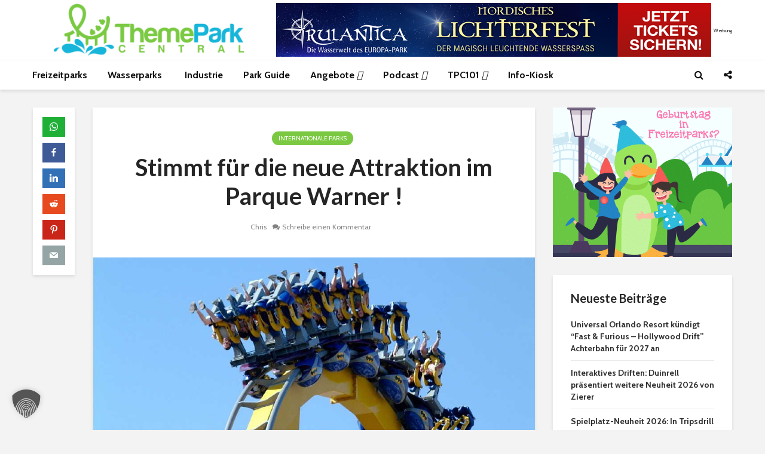

--- FILE ---
content_type: text/html; charset=UTF-8
request_url: https://www.themepark-central.de/stimmt-fuer-die-neue-attraktion-im-parque-warner/
body_size: 44387
content:
<!DOCTYPE html>
<html lang="de" prefix="og: https://ogp.me/ns#" class="no-js">
<head><meta charset="UTF-8"><script>if(navigator.userAgent.match(/MSIE|Internet Explorer/i)||navigator.userAgent.match(/Trident\/7\..*?rv:11/i)){var href=document.location.href;if(!href.match(/[?&]nowprocket/)){if(href.indexOf("?")==-1){if(href.indexOf("#")==-1){document.location.href=href+"?nowprocket=1"}else{document.location.href=href.replace("#","?nowprocket=1#")}}else{if(href.indexOf("#")==-1){document.location.href=href+"&nowprocket=1"}else{document.location.href=href.replace("#","&nowprocket=1#")}}}}</script><script>(()=>{class RocketLazyLoadScripts{constructor(){this.v="2.0.4",this.userEvents=["keydown","keyup","mousedown","mouseup","mousemove","mouseover","mouseout","touchmove","touchstart","touchend","touchcancel","wheel","click","dblclick","input"],this.attributeEvents=["onblur","onclick","oncontextmenu","ondblclick","onfocus","onmousedown","onmouseenter","onmouseleave","onmousemove","onmouseout","onmouseover","onmouseup","onmousewheel","onscroll","onsubmit"]}async t(){this.i(),this.o(),/iP(ad|hone)/.test(navigator.userAgent)&&this.h(),this.u(),this.l(this),this.m(),this.k(this),this.p(this),this._(),await Promise.all([this.R(),this.L()]),this.lastBreath=Date.now(),this.S(this),this.P(),this.D(),this.O(),this.M(),await this.C(this.delayedScripts.normal),await this.C(this.delayedScripts.defer),await this.C(this.delayedScripts.async),await this.T(),await this.F(),await this.j(),await this.A(),window.dispatchEvent(new Event("rocket-allScriptsLoaded")),this.everythingLoaded=!0,this.lastTouchEnd&&await new Promise(t=>setTimeout(t,500-Date.now()+this.lastTouchEnd)),this.I(),this.H(),this.U(),this.W()}i(){this.CSPIssue=sessionStorage.getItem("rocketCSPIssue"),document.addEventListener("securitypolicyviolation",t=>{this.CSPIssue||"script-src-elem"!==t.violatedDirective||"data"!==t.blockedURI||(this.CSPIssue=!0,sessionStorage.setItem("rocketCSPIssue",!0))},{isRocket:!0})}o(){window.addEventListener("pageshow",t=>{this.persisted=t.persisted,this.realWindowLoadedFired=!0},{isRocket:!0}),window.addEventListener("pagehide",()=>{this.onFirstUserAction=null},{isRocket:!0})}h(){let t;function e(e){t=e}window.addEventListener("touchstart",e,{isRocket:!0}),window.addEventListener("touchend",function i(o){o.changedTouches[0]&&t.changedTouches[0]&&Math.abs(o.changedTouches[0].pageX-t.changedTouches[0].pageX)<10&&Math.abs(o.changedTouches[0].pageY-t.changedTouches[0].pageY)<10&&o.timeStamp-t.timeStamp<200&&(window.removeEventListener("touchstart",e,{isRocket:!0}),window.removeEventListener("touchend",i,{isRocket:!0}),"INPUT"===o.target.tagName&&"text"===o.target.type||(o.target.dispatchEvent(new TouchEvent("touchend",{target:o.target,bubbles:!0})),o.target.dispatchEvent(new MouseEvent("mouseover",{target:o.target,bubbles:!0})),o.target.dispatchEvent(new PointerEvent("click",{target:o.target,bubbles:!0,cancelable:!0,detail:1,clientX:o.changedTouches[0].clientX,clientY:o.changedTouches[0].clientY})),event.preventDefault()))},{isRocket:!0})}q(t){this.userActionTriggered||("mousemove"!==t.type||this.firstMousemoveIgnored?"keyup"===t.type||"mouseover"===t.type||"mouseout"===t.type||(this.userActionTriggered=!0,this.onFirstUserAction&&this.onFirstUserAction()):this.firstMousemoveIgnored=!0),"click"===t.type&&t.preventDefault(),t.stopPropagation(),t.stopImmediatePropagation(),"touchstart"===this.lastEvent&&"touchend"===t.type&&(this.lastTouchEnd=Date.now()),"click"===t.type&&(this.lastTouchEnd=0),this.lastEvent=t.type,t.composedPath&&t.composedPath()[0].getRootNode()instanceof ShadowRoot&&(t.rocketTarget=t.composedPath()[0]),this.savedUserEvents.push(t)}u(){this.savedUserEvents=[],this.userEventHandler=this.q.bind(this),this.userEvents.forEach(t=>window.addEventListener(t,this.userEventHandler,{passive:!1,isRocket:!0})),document.addEventListener("visibilitychange",this.userEventHandler,{isRocket:!0})}U(){this.userEvents.forEach(t=>window.removeEventListener(t,this.userEventHandler,{passive:!1,isRocket:!0})),document.removeEventListener("visibilitychange",this.userEventHandler,{isRocket:!0}),this.savedUserEvents.forEach(t=>{(t.rocketTarget||t.target).dispatchEvent(new window[t.constructor.name](t.type,t))})}m(){const t="return false",e=Array.from(this.attributeEvents,t=>"data-rocket-"+t),i="["+this.attributeEvents.join("],[")+"]",o="[data-rocket-"+this.attributeEvents.join("],[data-rocket-")+"]",s=(e,i,o)=>{o&&o!==t&&(e.setAttribute("data-rocket-"+i,o),e["rocket"+i]=new Function("event",o),e.setAttribute(i,t))};new MutationObserver(t=>{for(const n of t)"attributes"===n.type&&(n.attributeName.startsWith("data-rocket-")||this.everythingLoaded?n.attributeName.startsWith("data-rocket-")&&this.everythingLoaded&&this.N(n.target,n.attributeName.substring(12)):s(n.target,n.attributeName,n.target.getAttribute(n.attributeName))),"childList"===n.type&&n.addedNodes.forEach(t=>{if(t.nodeType===Node.ELEMENT_NODE)if(this.everythingLoaded)for(const i of[t,...t.querySelectorAll(o)])for(const t of i.getAttributeNames())e.includes(t)&&this.N(i,t.substring(12));else for(const e of[t,...t.querySelectorAll(i)])for(const t of e.getAttributeNames())this.attributeEvents.includes(t)&&s(e,t,e.getAttribute(t))})}).observe(document,{subtree:!0,childList:!0,attributeFilter:[...this.attributeEvents,...e]})}I(){this.attributeEvents.forEach(t=>{document.querySelectorAll("[data-rocket-"+t+"]").forEach(e=>{this.N(e,t)})})}N(t,e){const i=t.getAttribute("data-rocket-"+e);i&&(t.setAttribute(e,i),t.removeAttribute("data-rocket-"+e))}k(t){Object.defineProperty(HTMLElement.prototype,"onclick",{get(){return this.rocketonclick||null},set(e){this.rocketonclick=e,this.setAttribute(t.everythingLoaded?"onclick":"data-rocket-onclick","this.rocketonclick(event)")}})}S(t){function e(e,i){let o=e[i];e[i]=null,Object.defineProperty(e,i,{get:()=>o,set(s){t.everythingLoaded?o=s:e["rocket"+i]=o=s}})}e(document,"onreadystatechange"),e(window,"onload"),e(window,"onpageshow");try{Object.defineProperty(document,"readyState",{get:()=>t.rocketReadyState,set(e){t.rocketReadyState=e},configurable:!0}),document.readyState="loading"}catch(t){console.log("WPRocket DJE readyState conflict, bypassing")}}l(t){this.originalAddEventListener=EventTarget.prototype.addEventListener,this.originalRemoveEventListener=EventTarget.prototype.removeEventListener,this.savedEventListeners=[],EventTarget.prototype.addEventListener=function(e,i,o){o&&o.isRocket||!t.B(e,this)&&!t.userEvents.includes(e)||t.B(e,this)&&!t.userActionTriggered||e.startsWith("rocket-")||t.everythingLoaded?t.originalAddEventListener.call(this,e,i,o):(t.savedEventListeners.push({target:this,remove:!1,type:e,func:i,options:o}),"mouseenter"!==e&&"mouseleave"!==e||t.originalAddEventListener.call(this,e,t.savedUserEvents.push,o))},EventTarget.prototype.removeEventListener=function(e,i,o){o&&o.isRocket||!t.B(e,this)&&!t.userEvents.includes(e)||t.B(e,this)&&!t.userActionTriggered||e.startsWith("rocket-")||t.everythingLoaded?t.originalRemoveEventListener.call(this,e,i,o):t.savedEventListeners.push({target:this,remove:!0,type:e,func:i,options:o})}}J(t,e){this.savedEventListeners=this.savedEventListeners.filter(i=>{let o=i.type,s=i.target||window;return e!==o||t!==s||(this.B(o,s)&&(i.type="rocket-"+o),this.$(i),!1)})}H(){EventTarget.prototype.addEventListener=this.originalAddEventListener,EventTarget.prototype.removeEventListener=this.originalRemoveEventListener,this.savedEventListeners.forEach(t=>this.$(t))}$(t){t.remove?this.originalRemoveEventListener.call(t.target,t.type,t.func,t.options):this.originalAddEventListener.call(t.target,t.type,t.func,t.options)}p(t){let e;function i(e){return t.everythingLoaded?e:e.split(" ").map(t=>"load"===t||t.startsWith("load.")?"rocket-jquery-load":t).join(" ")}function o(o){function s(e){const s=o.fn[e];o.fn[e]=o.fn.init.prototype[e]=function(){return this[0]===window&&t.userActionTriggered&&("string"==typeof arguments[0]||arguments[0]instanceof String?arguments[0]=i(arguments[0]):"object"==typeof arguments[0]&&Object.keys(arguments[0]).forEach(t=>{const e=arguments[0][t];delete arguments[0][t],arguments[0][i(t)]=e})),s.apply(this,arguments),this}}if(o&&o.fn&&!t.allJQueries.includes(o)){const e={DOMContentLoaded:[],"rocket-DOMContentLoaded":[]};for(const t in e)document.addEventListener(t,()=>{e[t].forEach(t=>t())},{isRocket:!0});o.fn.ready=o.fn.init.prototype.ready=function(i){function s(){parseInt(o.fn.jquery)>2?setTimeout(()=>i.bind(document)(o)):i.bind(document)(o)}return"function"==typeof i&&(t.realDomReadyFired?!t.userActionTriggered||t.fauxDomReadyFired?s():e["rocket-DOMContentLoaded"].push(s):e.DOMContentLoaded.push(s)),o([])},s("on"),s("one"),s("off"),t.allJQueries.push(o)}e=o}t.allJQueries=[],o(window.jQuery),Object.defineProperty(window,"jQuery",{get:()=>e,set(t){o(t)}})}P(){const t=new Map;document.write=document.writeln=function(e){const i=document.currentScript,o=document.createRange(),s=i.parentElement;let n=t.get(i);void 0===n&&(n=i.nextSibling,t.set(i,n));const c=document.createDocumentFragment();o.setStart(c,0),c.appendChild(o.createContextualFragment(e)),s.insertBefore(c,n)}}async R(){return new Promise(t=>{this.userActionTriggered?t():this.onFirstUserAction=t})}async L(){return new Promise(t=>{document.addEventListener("DOMContentLoaded",()=>{this.realDomReadyFired=!0,t()},{isRocket:!0})})}async j(){return this.realWindowLoadedFired?Promise.resolve():new Promise(t=>{window.addEventListener("load",t,{isRocket:!0})})}M(){this.pendingScripts=[];this.scriptsMutationObserver=new MutationObserver(t=>{for(const e of t)e.addedNodes.forEach(t=>{"SCRIPT"!==t.tagName||t.noModule||t.isWPRocket||this.pendingScripts.push({script:t,promise:new Promise(e=>{const i=()=>{const i=this.pendingScripts.findIndex(e=>e.script===t);i>=0&&this.pendingScripts.splice(i,1),e()};t.addEventListener("load",i,{isRocket:!0}),t.addEventListener("error",i,{isRocket:!0}),setTimeout(i,1e3)})})})}),this.scriptsMutationObserver.observe(document,{childList:!0,subtree:!0})}async F(){await this.X(),this.pendingScripts.length?(await this.pendingScripts[0].promise,await this.F()):this.scriptsMutationObserver.disconnect()}D(){this.delayedScripts={normal:[],async:[],defer:[]},document.querySelectorAll("script[type$=rocketlazyloadscript]").forEach(t=>{t.hasAttribute("data-rocket-src")?t.hasAttribute("async")&&!1!==t.async?this.delayedScripts.async.push(t):t.hasAttribute("defer")&&!1!==t.defer||"module"===t.getAttribute("data-rocket-type")?this.delayedScripts.defer.push(t):this.delayedScripts.normal.push(t):this.delayedScripts.normal.push(t)})}async _(){await this.L();let t=[];document.querySelectorAll("script[type$=rocketlazyloadscript][data-rocket-src]").forEach(e=>{let i=e.getAttribute("data-rocket-src");if(i&&!i.startsWith("data:")){i.startsWith("//")&&(i=location.protocol+i);try{const o=new URL(i).origin;o!==location.origin&&t.push({src:o,crossOrigin:e.crossOrigin||"module"===e.getAttribute("data-rocket-type")})}catch(t){}}}),t=[...new Map(t.map(t=>[JSON.stringify(t),t])).values()],this.Y(t,"preconnect")}async G(t){if(await this.K(),!0!==t.noModule||!("noModule"in HTMLScriptElement.prototype))return new Promise(e=>{let i;function o(){(i||t).setAttribute("data-rocket-status","executed"),e()}try{if(navigator.userAgent.includes("Firefox/")||""===navigator.vendor||this.CSPIssue)i=document.createElement("script"),[...t.attributes].forEach(t=>{let e=t.nodeName;"type"!==e&&("data-rocket-type"===e&&(e="type"),"data-rocket-src"===e&&(e="src"),i.setAttribute(e,t.nodeValue))}),t.text&&(i.text=t.text),t.nonce&&(i.nonce=t.nonce),i.hasAttribute("src")?(i.addEventListener("load",o,{isRocket:!0}),i.addEventListener("error",()=>{i.setAttribute("data-rocket-status","failed-network"),e()},{isRocket:!0}),setTimeout(()=>{i.isConnected||e()},1)):(i.text=t.text,o()),i.isWPRocket=!0,t.parentNode.replaceChild(i,t);else{const i=t.getAttribute("data-rocket-type"),s=t.getAttribute("data-rocket-src");i?(t.type=i,t.removeAttribute("data-rocket-type")):t.removeAttribute("type"),t.addEventListener("load",o,{isRocket:!0}),t.addEventListener("error",i=>{this.CSPIssue&&i.target.src.startsWith("data:")?(console.log("WPRocket: CSP fallback activated"),t.removeAttribute("src"),this.G(t).then(e)):(t.setAttribute("data-rocket-status","failed-network"),e())},{isRocket:!0}),s?(t.fetchPriority="high",t.removeAttribute("data-rocket-src"),t.src=s):t.src="data:text/javascript;base64,"+window.btoa(unescape(encodeURIComponent(t.text)))}}catch(i){t.setAttribute("data-rocket-status","failed-transform"),e()}});t.setAttribute("data-rocket-status","skipped")}async C(t){const e=t.shift();return e?(e.isConnected&&await this.G(e),this.C(t)):Promise.resolve()}O(){this.Y([...this.delayedScripts.normal,...this.delayedScripts.defer,...this.delayedScripts.async],"preload")}Y(t,e){this.trash=this.trash||[];let i=!0;var o=document.createDocumentFragment();t.forEach(t=>{const s=t.getAttribute&&t.getAttribute("data-rocket-src")||t.src;if(s&&!s.startsWith("data:")){const n=document.createElement("link");n.href=s,n.rel=e,"preconnect"!==e&&(n.as="script",n.fetchPriority=i?"high":"low"),t.getAttribute&&"module"===t.getAttribute("data-rocket-type")&&(n.crossOrigin=!0),t.crossOrigin&&(n.crossOrigin=t.crossOrigin),t.integrity&&(n.integrity=t.integrity),t.nonce&&(n.nonce=t.nonce),o.appendChild(n),this.trash.push(n),i=!1}}),document.head.appendChild(o)}W(){this.trash.forEach(t=>t.remove())}async T(){try{document.readyState="interactive"}catch(t){}this.fauxDomReadyFired=!0;try{await this.K(),this.J(document,"readystatechange"),document.dispatchEvent(new Event("rocket-readystatechange")),await this.K(),document.rocketonreadystatechange&&document.rocketonreadystatechange(),await this.K(),this.J(document,"DOMContentLoaded"),document.dispatchEvent(new Event("rocket-DOMContentLoaded")),await this.K(),this.J(window,"DOMContentLoaded"),window.dispatchEvent(new Event("rocket-DOMContentLoaded"))}catch(t){console.error(t)}}async A(){try{document.readyState="complete"}catch(t){}try{await this.K(),this.J(document,"readystatechange"),document.dispatchEvent(new Event("rocket-readystatechange")),await this.K(),document.rocketonreadystatechange&&document.rocketonreadystatechange(),await this.K(),this.J(window,"load"),window.dispatchEvent(new Event("rocket-load")),await this.K(),window.rocketonload&&window.rocketonload(),await this.K(),this.allJQueries.forEach(t=>t(window).trigger("rocket-jquery-load")),await this.K(),this.J(window,"pageshow");const t=new Event("rocket-pageshow");t.persisted=this.persisted,window.dispatchEvent(t),await this.K(),window.rocketonpageshow&&window.rocketonpageshow({persisted:this.persisted})}catch(t){console.error(t)}}async K(){Date.now()-this.lastBreath>45&&(await this.X(),this.lastBreath=Date.now())}async X(){return document.hidden?new Promise(t=>setTimeout(t)):new Promise(t=>requestAnimationFrame(t))}B(t,e){return e===document&&"readystatechange"===t||(e===document&&"DOMContentLoaded"===t||(e===window&&"DOMContentLoaded"===t||(e===window&&"load"===t||e===window&&"pageshow"===t)))}static run(){(new RocketLazyLoadScripts).t()}}RocketLazyLoadScripts.run()})();</script>
	
	<meta name="viewport" content="width=device-width,initial-scale=1.0">
		
<!-- Suchmaschinen-Optimierung durch Rank Math PRO - https://rankmath.com/ -->
<title>Ihr habt die Wahl! Stimmt ab für die neue Attraktion im Parque Warner!</title>
<meta name="description" content="Wie zuletzt das Legoland Deutschland, lässt nun auch der Parque Warner die Fans über deren Neuheit entscheiden. Was zur Wahl steht, könnt ihr bei uns lesen."/>
<meta name="robots" content="follow, index, max-snippet:-1, max-video-preview:-1, max-image-preview:large"/>
<link rel="canonical" href="https://www.themepark-central.de/stimmt-fuer-die-neue-attraktion-im-parque-warner/" />
<meta property="og:locale" content="de_DE" />
<meta property="og:type" content="article" />
<meta property="og:title" content="Ihr habt die Wahl! Stimmt ab für die neue Attraktion im Parque Warner!" />
<meta property="og:description" content="Wie zuletzt das Legoland Deutschland, lässt nun auch der Parque Warner die Fans über deren Neuheit entscheiden. Was zur Wahl steht, könnt ihr bei uns lesen." />
<meta property="og:url" content="https://www.themepark-central.de/stimmt-fuer-die-neue-attraktion-im-parque-warner/" />
<meta property="og:site_name" content="ThemePark-Central.de" />
<meta property="article:publisher" content="https://www.facebook.com/themeparkcentral" />
<meta property="article:author" content="https://www.facebook.com/themeparkcentral/" />
<meta property="article:tag" content="Maurer Rides" />
<meta property="article:tag" content="Parque Warner Madrid" />
<meta property="article:tag" content="Parques Reunidos" />
<meta property="article:tag" content="Spanien" />
<meta property="article:section" content="Internationale Parks" />
<meta property="og:updated_time" content="2020-07-02T15:30:42+02:00" />
<meta property="fb:app_id" content="660028434137142" />
<meta property="og:image" content="https://www.themepark-central.de/wp-content/uploads/2016/12/ParqueWarnerMadrid_BatmanLaFuga.jpg" />
<meta property="og:image:secure_url" content="https://www.themepark-central.de/wp-content/uploads/2016/12/ParqueWarnerMadrid_BatmanLaFuga.jpg" />
<meta property="og:image:width" content="990" />
<meta property="og:image:height" content="434" />
<meta property="og:image:alt" content="&quot;Batman la Fuga&quot; im Parque Warner Madrid © Parques Reunidos" />
<meta property="og:image:type" content="image/jpeg" />
<meta property="article:published_time" content="2017-06-30T18:29:23+02:00" />
<meta property="article:modified_time" content="2020-07-02T15:30:42+02:00" />
<meta name="twitter:card" content="summary_large_image" />
<meta name="twitter:title" content="Ihr habt die Wahl! Stimmt ab für die neue Attraktion im Parque Warner!" />
<meta name="twitter:description" content="Wie zuletzt das Legoland Deutschland, lässt nun auch der Parque Warner die Fans über deren Neuheit entscheiden. Was zur Wahl steht, könnt ihr bei uns lesen." />
<meta name="twitter:site" content="@tpc_de" />
<meta name="twitter:creator" content="@tpc_de" />
<meta name="twitter:image" content="https://www.themepark-central.de/wp-content/uploads/2016/12/ParqueWarnerMadrid_BatmanLaFuga.jpg" />
<meta name="twitter:label1" content="Verfasst von" />
<meta name="twitter:data1" content="Chris" />
<meta name="twitter:label2" content="Lesedauer" />
<meta name="twitter:data2" content="1 Minute" />
<script type="application/ld+json" class="rank-math-schema-pro">{"@context":"https://schema.org","@graph":[{"@type":"Organization","@id":"https://www.themepark-central.de/#organization","name":"ThemePark-Central.de","sameAs":["https://www.facebook.com/themeparkcentral","https://twitter.com/tpc_de","https://www.linkedin.com/company/themepark-central/"],"logo":{"@type":"ImageObject","@id":"https://www.themepark-central.de/#logo","url":"https://www.themepark-central.de/wp-content/uploads/2020/11/favicon.png","contentUrl":"https://www.themepark-central.de/wp-content/uploads/2020/11/favicon.png","caption":"ThemePark-Central.de","inLanguage":"de","width":"512","height":"512"}},{"@type":"WebSite","@id":"https://www.themepark-central.de/#website","url":"https://www.themepark-central.de","name":"ThemePark-Central.de","publisher":{"@id":"https://www.themepark-central.de/#organization"},"inLanguage":"de"},{"@type":"ImageObject","@id":"https://www.themepark-central.de/wp-content/uploads/2016/12/ParqueWarnerMadrid_BatmanLaFuga.jpg","url":"https://www.themepark-central.de/wp-content/uploads/2016/12/ParqueWarnerMadrid_BatmanLaFuga.jpg","width":"990","height":"434","caption":"\"Batman la Fuga\" im Parque Warner Madrid \u00a9 Parques Reunidos","inLanguage":"de"},{"@type":"WebPage","@id":"https://www.themepark-central.de/stimmt-fuer-die-neue-attraktion-im-parque-warner/#webpage","url":"https://www.themepark-central.de/stimmt-fuer-die-neue-attraktion-im-parque-warner/","name":"Ihr habt die Wahl! Stimmt ab f\u00fcr die neue Attraktion im Parque Warner!","datePublished":"2017-06-30T18:29:23+02:00","dateModified":"2020-07-02T15:30:42+02:00","isPartOf":{"@id":"https://www.themepark-central.de/#website"},"primaryImageOfPage":{"@id":"https://www.themepark-central.de/wp-content/uploads/2016/12/ParqueWarnerMadrid_BatmanLaFuga.jpg"},"inLanguage":"de"},{"@type":"Person","@id":"https://www.themepark-central.de/stimmt-fuer-die-neue-attraktion-im-parque-warner/#author","name":"Chris","image":{"@type":"ImageObject","@id":"https://secure.gravatar.com/avatar/355f190584370d82029f794f6d377bb6d396d2a1276931938d4e7dd7cd9506d4?s=96&amp;d=wavatar&amp;r=g","url":"https://secure.gravatar.com/avatar/355f190584370d82029f794f6d377bb6d396d2a1276931938d4e7dd7cd9506d4?s=96&amp;d=wavatar&amp;r=g","caption":"Chris","inLanguage":"de"},"sameAs":["https://www.themepark-central.de","https://www.facebook.com/themeparkcentral/","https://twitter.com/https://www.twitter.com/tpc_de"],"worksFor":{"@id":"https://www.themepark-central.de/#organization"}},{"@type":"NewsArticle","headline":"Ihr habt die Wahl! Stimmt ab f\u00fcr die neue Attraktion im Parque Warner!","keywords":"Parque Warner","datePublished":"2017-06-30T18:29:23+02:00","dateModified":"2020-07-02T15:30:42+02:00","articleSection":"Internationale Parks","author":{"@id":"https://www.themepark-central.de/stimmt-fuer-die-neue-attraktion-im-parque-warner/#author","name":"Chris"},"publisher":{"@id":"https://www.themepark-central.de/#organization"},"description":"Wie zuletzt das Legoland Deutschland, l\u00e4sst nun auch der Parque Warner die Fans \u00fcber deren Neuheit entscheiden. Was zur Wahl steht, k\u00f6nnt ihr bei uns lesen.","copyrightYear":"2020","copyrightHolder":{"@id":"https://www.themepark-central.de/#organization"},"name":"Ihr habt die Wahl! Stimmt ab f\u00fcr die neue Attraktion im Parque Warner!","@id":"https://www.themepark-central.de/stimmt-fuer-die-neue-attraktion-im-parque-warner/#richSnippet","isPartOf":{"@id":"https://www.themepark-central.de/stimmt-fuer-die-neue-attraktion-im-parque-warner/#webpage"},"image":{"@id":"https://www.themepark-central.de/wp-content/uploads/2016/12/ParqueWarnerMadrid_BatmanLaFuga.jpg"},"inLanguage":"de","mainEntityOfPage":{"@id":"https://www.themepark-central.de/stimmt-fuer-die-neue-attraktion-im-parque-warner/#webpage"}}]}</script>
<!-- /Rank Math WordPress SEO Plugin -->

<link rel='dns-prefetch' href='//kit.fontawesome.com' />
<link data-borlabs-cookie-style-blocker-id="google-fonts" rel='dns-prefetch' data-borlabs-cookie-style-blocker-href='//fonts.googleapis.com' />
<link data-borlabs-cookie-style-blocker-id="google-fonts" data-borlabs-cookie-style-blocker-href='https://fonts.gstatic.com' crossorigin rel='preconnect' />
<link rel="alternate" type="application/rss+xml" title="ThemePark-Central.de &raquo; Feed" href="https://www.themepark-central.de/feed/" />
<link rel="alternate" type="application/rss+xml" title="ThemePark-Central.de &raquo; Kommentar-Feed" href="https://www.themepark-central.de/comments/feed/" />
<link rel="alternate" type="application/rss+xml" title="ThemePark-Central.de &raquo; Stimmt für die neue Attraktion im Parque Warner !-Kommentar-Feed" href="https://www.themepark-central.de/stimmt-fuer-die-neue-attraktion-im-parque-warner/feed/" />
<link rel="alternate" title="oEmbed (JSON)" type="application/json+oembed" href="https://www.themepark-central.de/wp-json/oembed/1.0/embed?url=https%3A%2F%2Fwww.themepark-central.de%2Fstimmt-fuer-die-neue-attraktion-im-parque-warner%2F" />
<link rel="alternate" title="oEmbed (XML)" type="text/xml+oembed" href="https://www.themepark-central.de/wp-json/oembed/1.0/embed?url=https%3A%2F%2Fwww.themepark-central.de%2Fstimmt-fuer-die-neue-attraktion-im-parque-warner%2F&#038;format=xml" />
<style id='wp-img-auto-sizes-contain-inline-css' type='text/css'>
img:is([sizes=auto i],[sizes^="auto," i]){contain-intrinsic-size:3000px 1500px}
/*# sourceURL=wp-img-auto-sizes-contain-inline-css */
</style>
<link data-minify="1" rel='stylesheet' id='lsd-frontend-css' href='https://www.themepark-central.de/wp-content/cache/min/1/wp-content/plugins/listdom/assets/css/frontend.min.css?ver=1768750132' type='text/css' media='all' />
<link data-borlabs-cookie-style-blocker-id="google-fonts" rel='stylesheet' id='lsd-google-fonts-css' data-borlabs-cookie-style-blocker-href='https://fonts.googleapis.com/css?family=Poppins&#038;ver=6.9' type='text/css' media='all' />
<link data-minify="1" rel='stylesheet' id='lsd-personalized-css' href='https://www.themepark-central.de/wp-content/cache/min/1/wp-content/plugins/listdom/assets/css/personalized.css?ver=1768750132' type='text/css' media='all' />
<link data-minify="1" rel='stylesheet' id='fontawesome-css' href='https://www.themepark-central.de/wp-content/cache/min/1/wp-content/plugins/listdom/assets/packages/font-awesome/css/font-awesome.min.css?ver=1768750132' type='text/css' media='all' />
<link rel='stylesheet' id='pickr-css' href='https://www.themepark-central.de/wp-content/plugins/listdom/assets/packages/pickr/pickr.min.css?ver=5.2.0' type='text/css' media='all' />
<link rel='stylesheet' id='simplelightbox-css' href='https://www.themepark-central.de/wp-content/plugins/listdom/assets/packages/simplelightbox/simple-lightbox.min.css?ver=5.2.0' type='text/css' media='all' />
<link rel='stylesheet' id='featherlight-css' href='https://www.themepark-central.de/wp-content/plugins/listdom/assets/packages/featherlight/fl.min.css?ver=5.2.0' type='text/css' media='all' />
<link rel='stylesheet' id='select2-css' href='https://www.themepark-central.de/wp-content/plugins/listdom/assets/packages/select2/select2.min.css?ver=5.2.0' type='text/css' media='all' />
<link rel='stylesheet' id='lightslider-css' href='https://www.themepark-central.de/wp-content/cache/background-css/1/www.themepark-central.de/wp-content/plugins/listdom/assets/packages/lightslider/css/lightslider.min.css?ver=5.2.0&wpr_t=1768974357' type='text/css' media='all' />
<link rel='stylesheet' id='no-ui-slider-css' href='https://www.themepark-central.de/wp-content/plugins/listdom/assets/packages/nouislider/nouislider.min.css?ver=5.2.0' type='text/css' media='all' />
<link data-minify="1" rel='stylesheet' id='lsdi-css' href='https://www.themepark-central.de/wp-content/cache/min/1/wp-content/plugins/listdom/assets/packages/lsdi/lsdi.css?ver=1768750132' type='text/css' media='all' />
<style id='wp-emoji-styles-inline-css' type='text/css'>

	img.wp-smiley, img.emoji {
		display: inline !important;
		border: none !important;
		box-shadow: none !important;
		height: 1em !important;
		width: 1em !important;
		margin: 0 0.07em !important;
		vertical-align: -0.1em !important;
		background: none !important;
		padding: 0 !important;
	}
/*# sourceURL=wp-emoji-styles-inline-css */
</style>
<link rel='stylesheet' id='wp-block-library-css' href='https://www.themepark-central.de/wp-includes/css/dist/block-library/style.min.css?ver=6.9' type='text/css' media='all' />
<style id='wp-block-gallery-inline-css' type='text/css'>
.blocks-gallery-grid:not(.has-nested-images),.wp-block-gallery:not(.has-nested-images){display:flex;flex-wrap:wrap;list-style-type:none;margin:0;padding:0}.blocks-gallery-grid:not(.has-nested-images) .blocks-gallery-image,.blocks-gallery-grid:not(.has-nested-images) .blocks-gallery-item,.wp-block-gallery:not(.has-nested-images) .blocks-gallery-image,.wp-block-gallery:not(.has-nested-images) .blocks-gallery-item{display:flex;flex-direction:column;flex-grow:1;justify-content:center;margin:0 1em 1em 0;position:relative;width:calc(50% - 1em)}.blocks-gallery-grid:not(.has-nested-images) .blocks-gallery-image:nth-of-type(2n),.blocks-gallery-grid:not(.has-nested-images) .blocks-gallery-item:nth-of-type(2n),.wp-block-gallery:not(.has-nested-images) .blocks-gallery-image:nth-of-type(2n),.wp-block-gallery:not(.has-nested-images) .blocks-gallery-item:nth-of-type(2n){margin-right:0}.blocks-gallery-grid:not(.has-nested-images) .blocks-gallery-image figure,.blocks-gallery-grid:not(.has-nested-images) .blocks-gallery-item figure,.wp-block-gallery:not(.has-nested-images) .blocks-gallery-image figure,.wp-block-gallery:not(.has-nested-images) .blocks-gallery-item figure{align-items:flex-end;display:flex;height:100%;justify-content:flex-start;margin:0}.blocks-gallery-grid:not(.has-nested-images) .blocks-gallery-image img,.blocks-gallery-grid:not(.has-nested-images) .blocks-gallery-item img,.wp-block-gallery:not(.has-nested-images) .blocks-gallery-image img,.wp-block-gallery:not(.has-nested-images) .blocks-gallery-item img{display:block;height:auto;max-width:100%;width:auto}.blocks-gallery-grid:not(.has-nested-images) .blocks-gallery-image figcaption,.blocks-gallery-grid:not(.has-nested-images) .blocks-gallery-item figcaption,.wp-block-gallery:not(.has-nested-images) .blocks-gallery-image figcaption,.wp-block-gallery:not(.has-nested-images) .blocks-gallery-item figcaption{background:linear-gradient(0deg,#000000b3,#0000004d 70%,#0000);bottom:0;box-sizing:border-box;color:#fff;font-size:.8em;margin:0;max-height:100%;overflow:auto;padding:3em .77em .7em;position:absolute;text-align:center;width:100%;z-index:2}.blocks-gallery-grid:not(.has-nested-images) .blocks-gallery-image figcaption img,.blocks-gallery-grid:not(.has-nested-images) .blocks-gallery-item figcaption img,.wp-block-gallery:not(.has-nested-images) .blocks-gallery-image figcaption img,.wp-block-gallery:not(.has-nested-images) .blocks-gallery-item figcaption img{display:inline}.blocks-gallery-grid:not(.has-nested-images) figcaption,.wp-block-gallery:not(.has-nested-images) figcaption{flex-grow:1}.blocks-gallery-grid:not(.has-nested-images).is-cropped .blocks-gallery-image a,.blocks-gallery-grid:not(.has-nested-images).is-cropped .blocks-gallery-image img,.blocks-gallery-grid:not(.has-nested-images).is-cropped .blocks-gallery-item a,.blocks-gallery-grid:not(.has-nested-images).is-cropped .blocks-gallery-item img,.wp-block-gallery:not(.has-nested-images).is-cropped .blocks-gallery-image a,.wp-block-gallery:not(.has-nested-images).is-cropped .blocks-gallery-image img,.wp-block-gallery:not(.has-nested-images).is-cropped .blocks-gallery-item a,.wp-block-gallery:not(.has-nested-images).is-cropped .blocks-gallery-item img{flex:1;height:100%;object-fit:cover;width:100%}.blocks-gallery-grid:not(.has-nested-images).columns-1 .blocks-gallery-image,.blocks-gallery-grid:not(.has-nested-images).columns-1 .blocks-gallery-item,.wp-block-gallery:not(.has-nested-images).columns-1 .blocks-gallery-image,.wp-block-gallery:not(.has-nested-images).columns-1 .blocks-gallery-item{margin-right:0;width:100%}@media (min-width:600px){.blocks-gallery-grid:not(.has-nested-images).columns-3 .blocks-gallery-image,.blocks-gallery-grid:not(.has-nested-images).columns-3 .blocks-gallery-item,.wp-block-gallery:not(.has-nested-images).columns-3 .blocks-gallery-image,.wp-block-gallery:not(.has-nested-images).columns-3 .blocks-gallery-item{margin-right:1em;width:calc(33.33333% - .66667em)}.blocks-gallery-grid:not(.has-nested-images).columns-4 .blocks-gallery-image,.blocks-gallery-grid:not(.has-nested-images).columns-4 .blocks-gallery-item,.wp-block-gallery:not(.has-nested-images).columns-4 .blocks-gallery-image,.wp-block-gallery:not(.has-nested-images).columns-4 .blocks-gallery-item{margin-right:1em;width:calc(25% - .75em)}.blocks-gallery-grid:not(.has-nested-images).columns-5 .blocks-gallery-image,.blocks-gallery-grid:not(.has-nested-images).columns-5 .blocks-gallery-item,.wp-block-gallery:not(.has-nested-images).columns-5 .blocks-gallery-image,.wp-block-gallery:not(.has-nested-images).columns-5 .blocks-gallery-item{margin-right:1em;width:calc(20% - .8em)}.blocks-gallery-grid:not(.has-nested-images).columns-6 .blocks-gallery-image,.blocks-gallery-grid:not(.has-nested-images).columns-6 .blocks-gallery-item,.wp-block-gallery:not(.has-nested-images).columns-6 .blocks-gallery-image,.wp-block-gallery:not(.has-nested-images).columns-6 .blocks-gallery-item{margin-right:1em;width:calc(16.66667% - .83333em)}.blocks-gallery-grid:not(.has-nested-images).columns-7 .blocks-gallery-image,.blocks-gallery-grid:not(.has-nested-images).columns-7 .blocks-gallery-item,.wp-block-gallery:not(.has-nested-images).columns-7 .blocks-gallery-image,.wp-block-gallery:not(.has-nested-images).columns-7 .blocks-gallery-item{margin-right:1em;width:calc(14.28571% - .85714em)}.blocks-gallery-grid:not(.has-nested-images).columns-8 .blocks-gallery-image,.blocks-gallery-grid:not(.has-nested-images).columns-8 .blocks-gallery-item,.wp-block-gallery:not(.has-nested-images).columns-8 .blocks-gallery-image,.wp-block-gallery:not(.has-nested-images).columns-8 .blocks-gallery-item{margin-right:1em;width:calc(12.5% - .875em)}.blocks-gallery-grid:not(.has-nested-images).columns-1 .blocks-gallery-image:nth-of-type(1n),.blocks-gallery-grid:not(.has-nested-images).columns-1 .blocks-gallery-item:nth-of-type(1n),.blocks-gallery-grid:not(.has-nested-images).columns-2 .blocks-gallery-image:nth-of-type(2n),.blocks-gallery-grid:not(.has-nested-images).columns-2 .blocks-gallery-item:nth-of-type(2n),.blocks-gallery-grid:not(.has-nested-images).columns-3 .blocks-gallery-image:nth-of-type(3n),.blocks-gallery-grid:not(.has-nested-images).columns-3 .blocks-gallery-item:nth-of-type(3n),.blocks-gallery-grid:not(.has-nested-images).columns-4 .blocks-gallery-image:nth-of-type(4n),.blocks-gallery-grid:not(.has-nested-images).columns-4 .blocks-gallery-item:nth-of-type(4n),.blocks-gallery-grid:not(.has-nested-images).columns-5 .blocks-gallery-image:nth-of-type(5n),.blocks-gallery-grid:not(.has-nested-images).columns-5 .blocks-gallery-item:nth-of-type(5n),.blocks-gallery-grid:not(.has-nested-images).columns-6 .blocks-gallery-image:nth-of-type(6n),.blocks-gallery-grid:not(.has-nested-images).columns-6 .blocks-gallery-item:nth-of-type(6n),.blocks-gallery-grid:not(.has-nested-images).columns-7 .blocks-gallery-image:nth-of-type(7n),.blocks-gallery-grid:not(.has-nested-images).columns-7 .blocks-gallery-item:nth-of-type(7n),.blocks-gallery-grid:not(.has-nested-images).columns-8 .blocks-gallery-image:nth-of-type(8n),.blocks-gallery-grid:not(.has-nested-images).columns-8 .blocks-gallery-item:nth-of-type(8n),.wp-block-gallery:not(.has-nested-images).columns-1 .blocks-gallery-image:nth-of-type(1n),.wp-block-gallery:not(.has-nested-images).columns-1 .blocks-gallery-item:nth-of-type(1n),.wp-block-gallery:not(.has-nested-images).columns-2 .blocks-gallery-image:nth-of-type(2n),.wp-block-gallery:not(.has-nested-images).columns-2 .blocks-gallery-item:nth-of-type(2n),.wp-block-gallery:not(.has-nested-images).columns-3 .blocks-gallery-image:nth-of-type(3n),.wp-block-gallery:not(.has-nested-images).columns-3 .blocks-gallery-item:nth-of-type(3n),.wp-block-gallery:not(.has-nested-images).columns-4 .blocks-gallery-image:nth-of-type(4n),.wp-block-gallery:not(.has-nested-images).columns-4 .blocks-gallery-item:nth-of-type(4n),.wp-block-gallery:not(.has-nested-images).columns-5 .blocks-gallery-image:nth-of-type(5n),.wp-block-gallery:not(.has-nested-images).columns-5 .blocks-gallery-item:nth-of-type(5n),.wp-block-gallery:not(.has-nested-images).columns-6 .blocks-gallery-image:nth-of-type(6n),.wp-block-gallery:not(.has-nested-images).columns-6 .blocks-gallery-item:nth-of-type(6n),.wp-block-gallery:not(.has-nested-images).columns-7 .blocks-gallery-image:nth-of-type(7n),.wp-block-gallery:not(.has-nested-images).columns-7 .blocks-gallery-item:nth-of-type(7n),.wp-block-gallery:not(.has-nested-images).columns-8 .blocks-gallery-image:nth-of-type(8n),.wp-block-gallery:not(.has-nested-images).columns-8 .blocks-gallery-item:nth-of-type(8n){margin-right:0}}.blocks-gallery-grid:not(.has-nested-images) .blocks-gallery-image:last-child,.blocks-gallery-grid:not(.has-nested-images) .blocks-gallery-item:last-child,.wp-block-gallery:not(.has-nested-images) .blocks-gallery-image:last-child,.wp-block-gallery:not(.has-nested-images) .blocks-gallery-item:last-child{margin-right:0}.blocks-gallery-grid:not(.has-nested-images).alignleft,.blocks-gallery-grid:not(.has-nested-images).alignright,.wp-block-gallery:not(.has-nested-images).alignleft,.wp-block-gallery:not(.has-nested-images).alignright{max-width:420px;width:100%}.blocks-gallery-grid:not(.has-nested-images).aligncenter .blocks-gallery-item figure,.wp-block-gallery:not(.has-nested-images).aligncenter .blocks-gallery-item figure{justify-content:center}.wp-block-gallery:not(.is-cropped) .blocks-gallery-item{align-self:flex-start}figure.wp-block-gallery.has-nested-images{align-items:normal}.wp-block-gallery.has-nested-images figure.wp-block-image:not(#individual-image){margin:0;width:calc(50% - var(--wp--style--unstable-gallery-gap, 16px)/2)}.wp-block-gallery.has-nested-images figure.wp-block-image{box-sizing:border-box;display:flex;flex-direction:column;flex-grow:1;justify-content:center;max-width:100%;position:relative}.wp-block-gallery.has-nested-images figure.wp-block-image>a,.wp-block-gallery.has-nested-images figure.wp-block-image>div{flex-direction:column;flex-grow:1;margin:0}.wp-block-gallery.has-nested-images figure.wp-block-image img{display:block;height:auto;max-width:100%!important;width:auto}.wp-block-gallery.has-nested-images figure.wp-block-image figcaption,.wp-block-gallery.has-nested-images figure.wp-block-image:has(figcaption):before{bottom:0;left:0;max-height:100%;position:absolute;right:0}.wp-block-gallery.has-nested-images figure.wp-block-image:has(figcaption):before{backdrop-filter:blur(3px);content:"";height:100%;-webkit-mask-image:linear-gradient(0deg,#000 20%,#0000);mask-image:linear-gradient(0deg,#000 20%,#0000);max-height:40%;pointer-events:none}.wp-block-gallery.has-nested-images figure.wp-block-image figcaption{box-sizing:border-box;color:#fff;font-size:13px;margin:0;overflow:auto;padding:1em;text-align:center;text-shadow:0 0 1.5px #000}.wp-block-gallery.has-nested-images figure.wp-block-image figcaption::-webkit-scrollbar{height:12px;width:12px}.wp-block-gallery.has-nested-images figure.wp-block-image figcaption::-webkit-scrollbar-track{background-color:initial}.wp-block-gallery.has-nested-images figure.wp-block-image figcaption::-webkit-scrollbar-thumb{background-clip:padding-box;background-color:initial;border:3px solid #0000;border-radius:8px}.wp-block-gallery.has-nested-images figure.wp-block-image figcaption:focus-within::-webkit-scrollbar-thumb,.wp-block-gallery.has-nested-images figure.wp-block-image figcaption:focus::-webkit-scrollbar-thumb,.wp-block-gallery.has-nested-images figure.wp-block-image figcaption:hover::-webkit-scrollbar-thumb{background-color:#fffc}.wp-block-gallery.has-nested-images figure.wp-block-image figcaption{scrollbar-color:#0000 #0000;scrollbar-gutter:stable both-edges;scrollbar-width:thin}.wp-block-gallery.has-nested-images figure.wp-block-image figcaption:focus,.wp-block-gallery.has-nested-images figure.wp-block-image figcaption:focus-within,.wp-block-gallery.has-nested-images figure.wp-block-image figcaption:hover{scrollbar-color:#fffc #0000}.wp-block-gallery.has-nested-images figure.wp-block-image figcaption{will-change:transform}@media (hover:none){.wp-block-gallery.has-nested-images figure.wp-block-image figcaption{scrollbar-color:#fffc #0000}}.wp-block-gallery.has-nested-images figure.wp-block-image figcaption{background:linear-gradient(0deg,#0006,#0000)}.wp-block-gallery.has-nested-images figure.wp-block-image figcaption img{display:inline}.wp-block-gallery.has-nested-images figure.wp-block-image figcaption a{color:inherit}.wp-block-gallery.has-nested-images figure.wp-block-image.has-custom-border img{box-sizing:border-box}.wp-block-gallery.has-nested-images figure.wp-block-image.has-custom-border>a,.wp-block-gallery.has-nested-images figure.wp-block-image.has-custom-border>div,.wp-block-gallery.has-nested-images figure.wp-block-image.is-style-rounded>a,.wp-block-gallery.has-nested-images figure.wp-block-image.is-style-rounded>div{flex:1 1 auto}.wp-block-gallery.has-nested-images figure.wp-block-image.has-custom-border figcaption,.wp-block-gallery.has-nested-images figure.wp-block-image.is-style-rounded figcaption{background:none;color:inherit;flex:initial;margin:0;padding:10px 10px 9px;position:relative;text-shadow:none}.wp-block-gallery.has-nested-images figure.wp-block-image.has-custom-border:before,.wp-block-gallery.has-nested-images figure.wp-block-image.is-style-rounded:before{content:none}.wp-block-gallery.has-nested-images figcaption{flex-basis:100%;flex-grow:1;text-align:center}.wp-block-gallery.has-nested-images:not(.is-cropped) figure.wp-block-image:not(#individual-image){margin-bottom:auto;margin-top:0}.wp-block-gallery.has-nested-images.is-cropped figure.wp-block-image:not(#individual-image){align-self:inherit}.wp-block-gallery.has-nested-images.is-cropped figure.wp-block-image:not(#individual-image)>a,.wp-block-gallery.has-nested-images.is-cropped figure.wp-block-image:not(#individual-image)>div:not(.components-drop-zone){display:flex}.wp-block-gallery.has-nested-images.is-cropped figure.wp-block-image:not(#individual-image) a,.wp-block-gallery.has-nested-images.is-cropped figure.wp-block-image:not(#individual-image) img{flex:1 0 0%;height:100%;object-fit:cover;width:100%}.wp-block-gallery.has-nested-images.columns-1 figure.wp-block-image:not(#individual-image){width:100%}@media (min-width:600px){.wp-block-gallery.has-nested-images.columns-3 figure.wp-block-image:not(#individual-image){width:calc(33.33333% - var(--wp--style--unstable-gallery-gap, 16px)*.66667)}.wp-block-gallery.has-nested-images.columns-4 figure.wp-block-image:not(#individual-image){width:calc(25% - var(--wp--style--unstable-gallery-gap, 16px)*.75)}.wp-block-gallery.has-nested-images.columns-5 figure.wp-block-image:not(#individual-image){width:calc(20% - var(--wp--style--unstable-gallery-gap, 16px)*.8)}.wp-block-gallery.has-nested-images.columns-6 figure.wp-block-image:not(#individual-image){width:calc(16.66667% - var(--wp--style--unstable-gallery-gap, 16px)*.83333)}.wp-block-gallery.has-nested-images.columns-7 figure.wp-block-image:not(#individual-image){width:calc(14.28571% - var(--wp--style--unstable-gallery-gap, 16px)*.85714)}.wp-block-gallery.has-nested-images.columns-8 figure.wp-block-image:not(#individual-image){width:calc(12.5% - var(--wp--style--unstable-gallery-gap, 16px)*.875)}.wp-block-gallery.has-nested-images.columns-default figure.wp-block-image:not(#individual-image){width:calc(33.33% - var(--wp--style--unstable-gallery-gap, 16px)*.66667)}.wp-block-gallery.has-nested-images.columns-default figure.wp-block-image:not(#individual-image):first-child:nth-last-child(2),.wp-block-gallery.has-nested-images.columns-default figure.wp-block-image:not(#individual-image):first-child:nth-last-child(2)~figure.wp-block-image:not(#individual-image){width:calc(50% - var(--wp--style--unstable-gallery-gap, 16px)*.5)}.wp-block-gallery.has-nested-images.columns-default figure.wp-block-image:not(#individual-image):first-child:last-child{width:100%}}.wp-block-gallery.has-nested-images.alignleft,.wp-block-gallery.has-nested-images.alignright{max-width:420px;width:100%}.wp-block-gallery.has-nested-images.aligncenter{justify-content:center}
/*# sourceURL=https://www.themepark-central.de/wp-includes/blocks/gallery/style.min.css */
</style>
<style id='wp-block-heading-inline-css' type='text/css'>
h1:where(.wp-block-heading).has-background,h2:where(.wp-block-heading).has-background,h3:where(.wp-block-heading).has-background,h4:where(.wp-block-heading).has-background,h5:where(.wp-block-heading).has-background,h6:where(.wp-block-heading).has-background{padding:1.25em 2.375em}h1.has-text-align-left[style*=writing-mode]:where([style*=vertical-lr]),h1.has-text-align-right[style*=writing-mode]:where([style*=vertical-rl]),h2.has-text-align-left[style*=writing-mode]:where([style*=vertical-lr]),h2.has-text-align-right[style*=writing-mode]:where([style*=vertical-rl]),h3.has-text-align-left[style*=writing-mode]:where([style*=vertical-lr]),h3.has-text-align-right[style*=writing-mode]:where([style*=vertical-rl]),h4.has-text-align-left[style*=writing-mode]:where([style*=vertical-lr]),h4.has-text-align-right[style*=writing-mode]:where([style*=vertical-rl]),h5.has-text-align-left[style*=writing-mode]:where([style*=vertical-lr]),h5.has-text-align-right[style*=writing-mode]:where([style*=vertical-rl]),h6.has-text-align-left[style*=writing-mode]:where([style*=vertical-lr]),h6.has-text-align-right[style*=writing-mode]:where([style*=vertical-rl]){rotate:180deg}
/*# sourceURL=https://www.themepark-central.de/wp-includes/blocks/heading/style.min.css */
</style>
<style id='wp-block-image-inline-css' type='text/css'>
.wp-block-image>a,.wp-block-image>figure>a{display:inline-block}.wp-block-image img{box-sizing:border-box;height:auto;max-width:100%;vertical-align:bottom}@media not (prefers-reduced-motion){.wp-block-image img.hide{visibility:hidden}.wp-block-image img.show{animation:show-content-image .4s}}.wp-block-image[style*=border-radius] img,.wp-block-image[style*=border-radius]>a{border-radius:inherit}.wp-block-image.has-custom-border img{box-sizing:border-box}.wp-block-image.aligncenter{text-align:center}.wp-block-image.alignfull>a,.wp-block-image.alignwide>a{width:100%}.wp-block-image.alignfull img,.wp-block-image.alignwide img{height:auto;width:100%}.wp-block-image .aligncenter,.wp-block-image .alignleft,.wp-block-image .alignright,.wp-block-image.aligncenter,.wp-block-image.alignleft,.wp-block-image.alignright{display:table}.wp-block-image .aligncenter>figcaption,.wp-block-image .alignleft>figcaption,.wp-block-image .alignright>figcaption,.wp-block-image.aligncenter>figcaption,.wp-block-image.alignleft>figcaption,.wp-block-image.alignright>figcaption{caption-side:bottom;display:table-caption}.wp-block-image .alignleft{float:left;margin:.5em 1em .5em 0}.wp-block-image .alignright{float:right;margin:.5em 0 .5em 1em}.wp-block-image .aligncenter{margin-left:auto;margin-right:auto}.wp-block-image :where(figcaption){margin-bottom:1em;margin-top:.5em}.wp-block-image.is-style-circle-mask img{border-radius:9999px}@supports ((-webkit-mask-image:none) or (mask-image:none)) or (-webkit-mask-image:none){.wp-block-image.is-style-circle-mask img{border-radius:0;-webkit-mask-image:url('data:image/svg+xml;utf8,<svg viewBox="0 0 100 100" xmlns="http://www.w3.org/2000/svg"><circle cx="50" cy="50" r="50"/></svg>');mask-image:url('data:image/svg+xml;utf8,<svg viewBox="0 0 100 100" xmlns="http://www.w3.org/2000/svg"><circle cx="50" cy="50" r="50"/></svg>');mask-mode:alpha;-webkit-mask-position:center;mask-position:center;-webkit-mask-repeat:no-repeat;mask-repeat:no-repeat;-webkit-mask-size:contain;mask-size:contain}}:root :where(.wp-block-image.is-style-rounded img,.wp-block-image .is-style-rounded img){border-radius:9999px}.wp-block-image figure{margin:0}.wp-lightbox-container{display:flex;flex-direction:column;position:relative}.wp-lightbox-container img{cursor:zoom-in}.wp-lightbox-container img:hover+button{opacity:1}.wp-lightbox-container button{align-items:center;backdrop-filter:blur(16px) saturate(180%);background-color:#5a5a5a40;border:none;border-radius:4px;cursor:zoom-in;display:flex;height:20px;justify-content:center;opacity:0;padding:0;position:absolute;right:16px;text-align:center;top:16px;width:20px;z-index:100}@media not (prefers-reduced-motion){.wp-lightbox-container button{transition:opacity .2s ease}}.wp-lightbox-container button:focus-visible{outline:3px auto #5a5a5a40;outline:3px auto -webkit-focus-ring-color;outline-offset:3px}.wp-lightbox-container button:hover{cursor:pointer;opacity:1}.wp-lightbox-container button:focus{opacity:1}.wp-lightbox-container button:focus,.wp-lightbox-container button:hover,.wp-lightbox-container button:not(:hover):not(:active):not(.has-background){background-color:#5a5a5a40;border:none}.wp-lightbox-overlay{box-sizing:border-box;cursor:zoom-out;height:100vh;left:0;overflow:hidden;position:fixed;top:0;visibility:hidden;width:100%;z-index:100000}.wp-lightbox-overlay .close-button{align-items:center;cursor:pointer;display:flex;justify-content:center;min-height:40px;min-width:40px;padding:0;position:absolute;right:calc(env(safe-area-inset-right) + 16px);top:calc(env(safe-area-inset-top) + 16px);z-index:5000000}.wp-lightbox-overlay .close-button:focus,.wp-lightbox-overlay .close-button:hover,.wp-lightbox-overlay .close-button:not(:hover):not(:active):not(.has-background){background:none;border:none}.wp-lightbox-overlay .lightbox-image-container{height:var(--wp--lightbox-container-height);left:50%;overflow:hidden;position:absolute;top:50%;transform:translate(-50%,-50%);transform-origin:top left;width:var(--wp--lightbox-container-width);z-index:9999999999}.wp-lightbox-overlay .wp-block-image{align-items:center;box-sizing:border-box;display:flex;height:100%;justify-content:center;margin:0;position:relative;transform-origin:0 0;width:100%;z-index:3000000}.wp-lightbox-overlay .wp-block-image img{height:var(--wp--lightbox-image-height);min-height:var(--wp--lightbox-image-height);min-width:var(--wp--lightbox-image-width);width:var(--wp--lightbox-image-width)}.wp-lightbox-overlay .wp-block-image figcaption{display:none}.wp-lightbox-overlay button{background:none;border:none}.wp-lightbox-overlay .scrim{background-color:#fff;height:100%;opacity:.9;position:absolute;width:100%;z-index:2000000}.wp-lightbox-overlay.active{visibility:visible}@media not (prefers-reduced-motion){.wp-lightbox-overlay.active{animation:turn-on-visibility .25s both}.wp-lightbox-overlay.active img{animation:turn-on-visibility .35s both}.wp-lightbox-overlay.show-closing-animation:not(.active){animation:turn-off-visibility .35s both}.wp-lightbox-overlay.show-closing-animation:not(.active) img{animation:turn-off-visibility .25s both}.wp-lightbox-overlay.zoom.active{animation:none;opacity:1;visibility:visible}.wp-lightbox-overlay.zoom.active .lightbox-image-container{animation:lightbox-zoom-in .4s}.wp-lightbox-overlay.zoom.active .lightbox-image-container img{animation:none}.wp-lightbox-overlay.zoom.active .scrim{animation:turn-on-visibility .4s forwards}.wp-lightbox-overlay.zoom.show-closing-animation:not(.active){animation:none}.wp-lightbox-overlay.zoom.show-closing-animation:not(.active) .lightbox-image-container{animation:lightbox-zoom-out .4s}.wp-lightbox-overlay.zoom.show-closing-animation:not(.active) .lightbox-image-container img{animation:none}.wp-lightbox-overlay.zoom.show-closing-animation:not(.active) .scrim{animation:turn-off-visibility .4s forwards}}@keyframes show-content-image{0%{visibility:hidden}99%{visibility:hidden}to{visibility:visible}}@keyframes turn-on-visibility{0%{opacity:0}to{opacity:1}}@keyframes turn-off-visibility{0%{opacity:1;visibility:visible}99%{opacity:0;visibility:visible}to{opacity:0;visibility:hidden}}@keyframes lightbox-zoom-in{0%{transform:translate(calc((-100vw + var(--wp--lightbox-scrollbar-width))/2 + var(--wp--lightbox-initial-left-position)),calc(-50vh + var(--wp--lightbox-initial-top-position))) scale(var(--wp--lightbox-scale))}to{transform:translate(-50%,-50%) scale(1)}}@keyframes lightbox-zoom-out{0%{transform:translate(-50%,-50%) scale(1);visibility:visible}99%{visibility:visible}to{transform:translate(calc((-100vw + var(--wp--lightbox-scrollbar-width))/2 + var(--wp--lightbox-initial-left-position)),calc(-50vh + var(--wp--lightbox-initial-top-position))) scale(var(--wp--lightbox-scale));visibility:hidden}}
/*# sourceURL=https://www.themepark-central.de/wp-includes/blocks/image/style.min.css */
</style>
<style id='wp-block-list-inline-css' type='text/css'>
ol,ul{box-sizing:border-box}:root :where(.wp-block-list.has-background){padding:1.25em 2.375em}
/*# sourceURL=https://www.themepark-central.de/wp-includes/blocks/list/style.min.css */
</style>
<style id='wp-block-embed-inline-css' type='text/css'>
.wp-block-embed.alignleft,.wp-block-embed.alignright,.wp-block[data-align=left]>[data-type="core/embed"],.wp-block[data-align=right]>[data-type="core/embed"]{max-width:360px;width:100%}.wp-block-embed.alignleft .wp-block-embed__wrapper,.wp-block-embed.alignright .wp-block-embed__wrapper,.wp-block[data-align=left]>[data-type="core/embed"] .wp-block-embed__wrapper,.wp-block[data-align=right]>[data-type="core/embed"] .wp-block-embed__wrapper{min-width:280px}.wp-block-cover .wp-block-embed{min-height:240px;min-width:320px}.wp-block-embed{overflow-wrap:break-word}.wp-block-embed :where(figcaption){margin-bottom:1em;margin-top:.5em}.wp-block-embed iframe{max-width:100%}.wp-block-embed__wrapper{position:relative}.wp-embed-responsive .wp-has-aspect-ratio .wp-block-embed__wrapper:before{content:"";display:block;padding-top:50%}.wp-embed-responsive .wp-has-aspect-ratio iframe{bottom:0;height:100%;left:0;position:absolute;right:0;top:0;width:100%}.wp-embed-responsive .wp-embed-aspect-21-9 .wp-block-embed__wrapper:before{padding-top:42.85%}.wp-embed-responsive .wp-embed-aspect-18-9 .wp-block-embed__wrapper:before{padding-top:50%}.wp-embed-responsive .wp-embed-aspect-16-9 .wp-block-embed__wrapper:before{padding-top:56.25%}.wp-embed-responsive .wp-embed-aspect-4-3 .wp-block-embed__wrapper:before{padding-top:75%}.wp-embed-responsive .wp-embed-aspect-1-1 .wp-block-embed__wrapper:before{padding-top:100%}.wp-embed-responsive .wp-embed-aspect-9-16 .wp-block-embed__wrapper:before{padding-top:177.77%}.wp-embed-responsive .wp-embed-aspect-1-2 .wp-block-embed__wrapper:before{padding-top:200%}
/*# sourceURL=https://www.themepark-central.de/wp-includes/blocks/embed/style.min.css */
</style>
<style id='wp-block-paragraph-inline-css' type='text/css'>
.is-small-text{font-size:.875em}.is-regular-text{font-size:1em}.is-large-text{font-size:2.25em}.is-larger-text{font-size:3em}.has-drop-cap:not(:focus):first-letter{float:left;font-size:8.4em;font-style:normal;font-weight:100;line-height:.68;margin:.05em .1em 0 0;text-transform:uppercase}body.rtl .has-drop-cap:not(:focus):first-letter{float:none;margin-left:.1em}p.has-drop-cap.has-background{overflow:hidden}:root :where(p.has-background){padding:1.25em 2.375em}:where(p.has-text-color:not(.has-link-color)) a{color:inherit}p.has-text-align-left[style*="writing-mode:vertical-lr"],p.has-text-align-right[style*="writing-mode:vertical-rl"]{rotate:180deg}
/*# sourceURL=https://www.themepark-central.de/wp-includes/blocks/paragraph/style.min.css */
</style>
<style id='global-styles-inline-css' type='text/css'>
:root{--wp--preset--aspect-ratio--square: 1;--wp--preset--aspect-ratio--4-3: 4/3;--wp--preset--aspect-ratio--3-4: 3/4;--wp--preset--aspect-ratio--3-2: 3/2;--wp--preset--aspect-ratio--2-3: 2/3;--wp--preset--aspect-ratio--16-9: 16/9;--wp--preset--aspect-ratio--9-16: 9/16;--wp--preset--color--black: #000000;--wp--preset--color--cyan-bluish-gray: #abb8c3;--wp--preset--color--white: #ffffff;--wp--preset--color--pale-pink: #f78da7;--wp--preset--color--vivid-red: #cf2e2e;--wp--preset--color--luminous-vivid-orange: #ff6900;--wp--preset--color--luminous-vivid-amber: #fcb900;--wp--preset--color--light-green-cyan: #7bdcb5;--wp--preset--color--vivid-green-cyan: #00d084;--wp--preset--color--pale-cyan-blue: #8ed1fc;--wp--preset--color--vivid-cyan-blue: #0693e3;--wp--preset--color--vivid-purple: #9b51e0;--wp--preset--color--gridlove-acc: #16b4d8;--wp--preset--color--gridlove-meta: #818181;--wp--preset--color--gridlove-txt: #303030;--wp--preset--color--gridlove-bg: #ffffff;--wp--preset--color--gridlove-highlight-acc: #b5e1ff;--wp--preset--color--gridlove-highlight-txt: #ffffff;--wp--preset--color--gridlove-highlight-bg: #083b5c;--wp--preset--color--gridlove-cat-58: #7bc942;--wp--preset--color--gridlove-cat-60: #8557c9;--wp--preset--color--gridlove-cat-59: #7bc942;--wp--preset--color--gridlove-cat-921: #e0349b;--wp--preset--color--gridlove-cat-27679: #e0349b;--wp--preset--color--gridlove-cat-27680: #c92e3d;--wp--preset--color--gridlove-cat-18144: #16b4d8;--wp--preset--color--gridlove-cat-27811: #7bc942;--wp--preset--color--gridlove-cat-27929: #7bc942;--wp--preset--color--gridlove-cat-28160: #c92e3d;--wp--preset--gradient--vivid-cyan-blue-to-vivid-purple: linear-gradient(135deg,rgb(6,147,227) 0%,rgb(155,81,224) 100%);--wp--preset--gradient--light-green-cyan-to-vivid-green-cyan: linear-gradient(135deg,rgb(122,220,180) 0%,rgb(0,208,130) 100%);--wp--preset--gradient--luminous-vivid-amber-to-luminous-vivid-orange: linear-gradient(135deg,rgb(252,185,0) 0%,rgb(255,105,0) 100%);--wp--preset--gradient--luminous-vivid-orange-to-vivid-red: linear-gradient(135deg,rgb(255,105,0) 0%,rgb(207,46,46) 100%);--wp--preset--gradient--very-light-gray-to-cyan-bluish-gray: linear-gradient(135deg,rgb(238,238,238) 0%,rgb(169,184,195) 100%);--wp--preset--gradient--cool-to-warm-spectrum: linear-gradient(135deg,rgb(74,234,220) 0%,rgb(151,120,209) 20%,rgb(207,42,186) 40%,rgb(238,44,130) 60%,rgb(251,105,98) 80%,rgb(254,248,76) 100%);--wp--preset--gradient--blush-light-purple: linear-gradient(135deg,rgb(255,206,236) 0%,rgb(152,150,240) 100%);--wp--preset--gradient--blush-bordeaux: linear-gradient(135deg,rgb(254,205,165) 0%,rgb(254,45,45) 50%,rgb(107,0,62) 100%);--wp--preset--gradient--luminous-dusk: linear-gradient(135deg,rgb(255,203,112) 0%,rgb(199,81,192) 50%,rgb(65,88,208) 100%);--wp--preset--gradient--pale-ocean: linear-gradient(135deg,rgb(255,245,203) 0%,rgb(182,227,212) 50%,rgb(51,167,181) 100%);--wp--preset--gradient--electric-grass: linear-gradient(135deg,rgb(202,248,128) 0%,rgb(113,206,126) 100%);--wp--preset--gradient--midnight: linear-gradient(135deg,rgb(2,3,129) 0%,rgb(40,116,252) 100%);--wp--preset--font-size--small: 12.8px;--wp--preset--font-size--medium: 20px;--wp--preset--font-size--large: 20.8px;--wp--preset--font-size--x-large: 42px;--wp--preset--font-size--normal: 16px;--wp--preset--font-size--huge: 27.2px;--wp--preset--spacing--20: 0.44rem;--wp--preset--spacing--30: 0.67rem;--wp--preset--spacing--40: 1rem;--wp--preset--spacing--50: 1.5rem;--wp--preset--spacing--60: 2.25rem;--wp--preset--spacing--70: 3.38rem;--wp--preset--spacing--80: 5.06rem;--wp--preset--shadow--natural: 6px 6px 9px rgba(0, 0, 0, 0.2);--wp--preset--shadow--deep: 12px 12px 50px rgba(0, 0, 0, 0.4);--wp--preset--shadow--sharp: 6px 6px 0px rgba(0, 0, 0, 0.2);--wp--preset--shadow--outlined: 6px 6px 0px -3px rgb(255, 255, 255), 6px 6px rgb(0, 0, 0);--wp--preset--shadow--crisp: 6px 6px 0px rgb(0, 0, 0);}:where(.is-layout-flex){gap: 0.5em;}:where(.is-layout-grid){gap: 0.5em;}body .is-layout-flex{display: flex;}.is-layout-flex{flex-wrap: wrap;align-items: center;}.is-layout-flex > :is(*, div){margin: 0;}body .is-layout-grid{display: grid;}.is-layout-grid > :is(*, div){margin: 0;}:where(.wp-block-columns.is-layout-flex){gap: 2em;}:where(.wp-block-columns.is-layout-grid){gap: 2em;}:where(.wp-block-post-template.is-layout-flex){gap: 1.25em;}:where(.wp-block-post-template.is-layout-grid){gap: 1.25em;}.has-black-color{color: var(--wp--preset--color--black) !important;}.has-cyan-bluish-gray-color{color: var(--wp--preset--color--cyan-bluish-gray) !important;}.has-white-color{color: var(--wp--preset--color--white) !important;}.has-pale-pink-color{color: var(--wp--preset--color--pale-pink) !important;}.has-vivid-red-color{color: var(--wp--preset--color--vivid-red) !important;}.has-luminous-vivid-orange-color{color: var(--wp--preset--color--luminous-vivid-orange) !important;}.has-luminous-vivid-amber-color{color: var(--wp--preset--color--luminous-vivid-amber) !important;}.has-light-green-cyan-color{color: var(--wp--preset--color--light-green-cyan) !important;}.has-vivid-green-cyan-color{color: var(--wp--preset--color--vivid-green-cyan) !important;}.has-pale-cyan-blue-color{color: var(--wp--preset--color--pale-cyan-blue) !important;}.has-vivid-cyan-blue-color{color: var(--wp--preset--color--vivid-cyan-blue) !important;}.has-vivid-purple-color{color: var(--wp--preset--color--vivid-purple) !important;}.has-black-background-color{background-color: var(--wp--preset--color--black) !important;}.has-cyan-bluish-gray-background-color{background-color: var(--wp--preset--color--cyan-bluish-gray) !important;}.has-white-background-color{background-color: var(--wp--preset--color--white) !important;}.has-pale-pink-background-color{background-color: var(--wp--preset--color--pale-pink) !important;}.has-vivid-red-background-color{background-color: var(--wp--preset--color--vivid-red) !important;}.has-luminous-vivid-orange-background-color{background-color: var(--wp--preset--color--luminous-vivid-orange) !important;}.has-luminous-vivid-amber-background-color{background-color: var(--wp--preset--color--luminous-vivid-amber) !important;}.has-light-green-cyan-background-color{background-color: var(--wp--preset--color--light-green-cyan) !important;}.has-vivid-green-cyan-background-color{background-color: var(--wp--preset--color--vivid-green-cyan) !important;}.has-pale-cyan-blue-background-color{background-color: var(--wp--preset--color--pale-cyan-blue) !important;}.has-vivid-cyan-blue-background-color{background-color: var(--wp--preset--color--vivid-cyan-blue) !important;}.has-vivid-purple-background-color{background-color: var(--wp--preset--color--vivid-purple) !important;}.has-black-border-color{border-color: var(--wp--preset--color--black) !important;}.has-cyan-bluish-gray-border-color{border-color: var(--wp--preset--color--cyan-bluish-gray) !important;}.has-white-border-color{border-color: var(--wp--preset--color--white) !important;}.has-pale-pink-border-color{border-color: var(--wp--preset--color--pale-pink) !important;}.has-vivid-red-border-color{border-color: var(--wp--preset--color--vivid-red) !important;}.has-luminous-vivid-orange-border-color{border-color: var(--wp--preset--color--luminous-vivid-orange) !important;}.has-luminous-vivid-amber-border-color{border-color: var(--wp--preset--color--luminous-vivid-amber) !important;}.has-light-green-cyan-border-color{border-color: var(--wp--preset--color--light-green-cyan) !important;}.has-vivid-green-cyan-border-color{border-color: var(--wp--preset--color--vivid-green-cyan) !important;}.has-pale-cyan-blue-border-color{border-color: var(--wp--preset--color--pale-cyan-blue) !important;}.has-vivid-cyan-blue-border-color{border-color: var(--wp--preset--color--vivid-cyan-blue) !important;}.has-vivid-purple-border-color{border-color: var(--wp--preset--color--vivid-purple) !important;}.has-vivid-cyan-blue-to-vivid-purple-gradient-background{background: var(--wp--preset--gradient--vivid-cyan-blue-to-vivid-purple) !important;}.has-light-green-cyan-to-vivid-green-cyan-gradient-background{background: var(--wp--preset--gradient--light-green-cyan-to-vivid-green-cyan) !important;}.has-luminous-vivid-amber-to-luminous-vivid-orange-gradient-background{background: var(--wp--preset--gradient--luminous-vivid-amber-to-luminous-vivid-orange) !important;}.has-luminous-vivid-orange-to-vivid-red-gradient-background{background: var(--wp--preset--gradient--luminous-vivid-orange-to-vivid-red) !important;}.has-very-light-gray-to-cyan-bluish-gray-gradient-background{background: var(--wp--preset--gradient--very-light-gray-to-cyan-bluish-gray) !important;}.has-cool-to-warm-spectrum-gradient-background{background: var(--wp--preset--gradient--cool-to-warm-spectrum) !important;}.has-blush-light-purple-gradient-background{background: var(--wp--preset--gradient--blush-light-purple) !important;}.has-blush-bordeaux-gradient-background{background: var(--wp--preset--gradient--blush-bordeaux) !important;}.has-luminous-dusk-gradient-background{background: var(--wp--preset--gradient--luminous-dusk) !important;}.has-pale-ocean-gradient-background{background: var(--wp--preset--gradient--pale-ocean) !important;}.has-electric-grass-gradient-background{background: var(--wp--preset--gradient--electric-grass) !important;}.has-midnight-gradient-background{background: var(--wp--preset--gradient--midnight) !important;}.has-small-font-size{font-size: var(--wp--preset--font-size--small) !important;}.has-medium-font-size{font-size: var(--wp--preset--font-size--medium) !important;}.has-large-font-size{font-size: var(--wp--preset--font-size--large) !important;}.has-x-large-font-size{font-size: var(--wp--preset--font-size--x-large) !important;}
/*# sourceURL=global-styles-inline-css */
</style>
<style id='core-block-supports-inline-css' type='text/css'>
.wp-block-gallery.wp-block-gallery-1{--wp--style--unstable-gallery-gap:var( --wp--style--gallery-gap-default, var( --gallery-block--gutter-size, var( --wp--style--block-gap, 0.5em ) ) );gap:var( --wp--style--gallery-gap-default, var( --gallery-block--gutter-size, var( --wp--style--block-gap, 0.5em ) ) );}
/*# sourceURL=core-block-supports-inline-css */
</style>

<style id='classic-theme-styles-inline-css' type='text/css'>
/*! This file is auto-generated */
.wp-block-button__link{color:#fff;background-color:#32373c;border-radius:9999px;box-shadow:none;text-decoration:none;padding:calc(.667em + 2px) calc(1.333em + 2px);font-size:1.125em}.wp-block-file__button{background:#32373c;color:#fff;text-decoration:none}
/*# sourceURL=/wp-includes/css/classic-themes.min.css */
</style>
<style id='font-awesome-svg-styles-default-inline-css' type='text/css'>
.svg-inline--fa {
  display: inline-block;
  height: 1em;
  overflow: visible;
  vertical-align: -.125em;
}
/*# sourceURL=font-awesome-svg-styles-default-inline-css */
</style>
<link data-minify="1" rel='stylesheet' id='font-awesome-svg-styles-css' href='https://www.themepark-central.de/wp-content/cache/min/1/wp-content/uploads/font-awesome/v6.4.0/css/svg-with-js.css?ver=1768750132' type='text/css' media='all' />
<style id='font-awesome-svg-styles-inline-css' type='text/css'>
   .wp-block-font-awesome-icon svg::before,
   .wp-rich-text-font-awesome-icon svg::before {content: unset;}
/*# sourceURL=font-awesome-svg-styles-inline-css */
</style>
<link data-minify="1" rel='stylesheet' id='mapsmarkerpro-css' href='https://www.themepark-central.de/wp-content/cache/background-css/1/www.themepark-central.de/wp-content/cache/min/1/wp-content/plugins/maps-marker-pro/css/mapsmarkerpro.css?ver=1768750132&wpr_t=1768974357' type='text/css' media='all' />
<link data-minify="1" rel='stylesheet' id='mks_shortcodes_simple_line_icons-css' href='https://www.themepark-central.de/wp-content/cache/min/1/wp-content/plugins/meks-flexible-shortcodes/css/simple-line/simple-line-icons.css?ver=1768750132' type='text/css' media='screen' />
<link data-minify="1" rel='stylesheet' id='mks_shortcodes_css-css' href='https://www.themepark-central.de/wp-content/cache/background-css/1/www.themepark-central.de/wp-content/cache/min/1/wp-content/plugins/meks-flexible-shortcodes/css/style.css?ver=1768750132&wpr_t=1768974357' type='text/css' media='screen' />
<link data-borlabs-cookie-style-blocker-id="google-fonts" rel='stylesheet' id='gridlove-fonts-css' data-borlabs-cookie-style-blocker-href='https://fonts.googleapis.com/css?family=Cabin%3A400%2C700%7CLato%3A400%2C700&#038;subset=latin&#038;ver=2.1.2' type='text/css' media='all' />
<link data-minify="1" rel='stylesheet' id='gridlove-main-css' href='https://www.themepark-central.de/wp-content/cache/min/1/wp-content/themes/gridlove/assets/css/min.css?ver=1768750132' type='text/css' media='all' />
<style id='gridlove-main-inline-css' type='text/css'>
body{font-size: 16px;}h1, .h1 {font-size: 40px;}h2, .h2,.col-lg-12 .gridlove-post-b .h3 {font-size: 26px;}h3, .h3 {font-size: 22px;}h4, .h4 {font-size: 20px;}h5, .h5 {font-size: 18px;}h6, .h6 {font-size: 16px;}.widget, .gridlove-header-responsive .sub-menu, .gridlove-site-header .sub-menu{font-size: 14px;}.gridlove-main-navigation {font-size: 16px;}.gridlove-post {font-size: 16px;}body{background-color: #f3f3f3;color: #303030;font-family: 'Cabin';font-weight: 400;}h1, h2, h3, h4, h5, h6,.h1, .h2, .h3, .h4, .h5, .h6,blockquote,thead td,.comment-author b,q:before,#bbpress-forums .bbp-forum-title, #bbpress-forums .bbp-topic-permalink{color: #252525;font-family: 'Lato';font-weight: 700;}.gridlove-main-nav a,.gridlove-posts-widget a{font-family: 'Cabin';font-weight: 700;}.gridlove-header-top{background-color: #ffffff;color: #828282;}.gridlove-header-top a{color: #828282;}.gridlove-header-top a:hover{color: #ffffff;}.gridlove-header-wrapper,.gridlove-header-middle .sub-menu,.gridlove-header-responsive,.gridlove-header-responsive .sub-menu{background-color:#ffffff; }.gridlove-header-middle,.gridlove-header-middle a,.gridlove-header-responsive,.gridlove-header-responsive a{color: #252525;}.gridlove-header-middle a:hover,.gridlove-header-middle .gridlove-sidebar-action:hover,.gridlove-header-middle .gridlove-actions-button > span:hover,.gridlove-header-middle .current_page_item > a,.gridlove-header-middle .current_page_ancestor > a,.gridlove-header-middle .current-menu-item > a,.gridlove-header-middle .current-menu-ancestor > a,.gridlove-header-middle .gridlove-category-menu article:hover a,.gridlove-header-responsive a:hover{color: #16b4d8;}.gridlove-header-middle .active>span,.gridlove-header-middle .gridlove-main-nav>li.menu-item-has-children:hover>a,.gridlove-header-middle .gridlove-social-icons:hover>span,.gridlove-header-responsive .active>span{background-color: rgba(37,37,37,0.05)}.gridlove-header-middle .gridlove-button-search{background-color: #16b4d8;}.gridlove-header-middle .gridlove-search-form input{border-color: rgba(37,37,37,0.1)}.gridlove-header-middle .sub-menu,.gridlove-header-responsive .sub-menu{border-top: 1px solid rgba(37,37,37,0.05)}.gridlove-header-middle{height: 100px;}.gridlove-logo{max-height: 100px;}.gridlove-branding-bg{background:#ffffff;}.gridlove-header-responsive .gridlove-actions-button:hover >span{color:#16b4d8;}.gridlove-sidebar-action .gridlove-bars:before,.gridlove-sidebar-action .gridlove-bars:after{background:#252525;}.gridlove-sidebar-action:hover .gridlove-bars:before,.gridlove-sidebar-action:hover .gridlove-bars:after{background:#16b4d8;}.gridlove-sidebar-action .gridlove-bars{border-color: #252525;}.gridlove-sidebar-action:hover .gridlove-bars{border-color:#16b4d8;}.gridlove-header-bottom .sub-menu{ background-color:#ffffff;}.gridlove-header-bottom .sub-menu a{color:#252525;}.gridlove-header-bottom .sub-menu a:hover,.gridlove-header-bottom .gridlove-category-menu article:hover a{color:#009cff;}.gridlove-header-bottom{background-color:#ffffff;}.gridlove-header-bottom,.gridlove-header-bottom a{color: #111111;}.gridlove-header-bottom a:hover,.gridlove-header-bottom .gridlove-sidebar-action:hover,.gridlove-header-bottom .gridlove-actions-button > span:hover,.gridlove-header-bottom .current_page_item > a,.gridlove-header-bottom .current_page_ancestor > a,.gridlove-header-bottom .current-menu-item > a,.gridlove-header-bottom .current-menu-ancestor > a {color: #009cff;}.gridlove-header-bottom .active>span,.gridlove-header-bottom .gridlove-main-nav>li.menu-item-has-children:hover>a,.gridlove-header-bottom .gridlove-social-icons:hover>span{background-color: rgba(17,17,17,0.05)}.gridlove-header-bottom .gridlove-search-form input{border-color: rgba(17,17,17,0.1)}.gridlove-header-bottom,.gridlove-header-bottom .sub-menu{border-top: 1px solid rgba(17,17,17,0.07)}.gridlove-header-bottom .gridlove-button-search{background-color: #009cff;}.gridlove-header-sticky,.gridlove-header-sticky .sub-menu{background-color:#ffffff; }.gridlove-header-sticky,.gridlove-header-sticky a{color: #252525;}.gridlove-header-sticky a:hover,.gridlove-header-sticky .gridlove-sidebar-action:hover,.gridlove-header-sticky .gridlove-actions-button > span:hover,.gridlove-header-sticky .current_page_item > a,.gridlove-header-sticky .current_page_ancestor > a,.gridlove-header-sticky .current-menu-item > a,.gridlove-header-sticky .current-menu-ancestor > a,.gridlove-header-sticky .gridlove-category-menu article:hover a{color: #16b4d8;}.gridlove-header-sticky .active>span,.gridlove-header-sticky .gridlove-main-nav>li.menu-item-has-children:hover>a,.gridlove-header-sticky .gridlove-social-icons:hover>span{background-color: rgba(37,37,37,0.05)}.gridlove-header-sticky .gridlove-search-form input{border-color: rgba(37,37,37,0.1)}.gridlove-header-sticky .sub-menu{border-top: 1px solid rgba(37,37,37,0.05)}.gridlove-header-sticky .gridlove-button-search{background-color: #16b4d8;}.gridlove-cover-area,.gridlove-cover{height:500px; }.gridlove-cover-area .gridlove-cover-bg img{width:1500px; }.gridlove-box,#disqus_thread{background: #ffffff;}a{color: #303030;}.entry-title a{ color: #252525;}a:hover,.comment-reply-link,#cancel-comment-reply-link,.gridlove-box .entry-title a:hover,.gridlove-posts-widget article:hover a{color: #16b4d8;}.entry-content p a,.widget_text a,.entry-content ul a,.entry-content ol a,.gridlove-text-module-content p a{color: #16b4d8; border-color: rgba(22,180,216,0.8);}.entry-content p a:hover,.widget_text a:hover,.entry-content ul a:hover,.entry-content ol a:hover,.gridlove-text-module-content p a:hover{border-bottom: 1px solid transparent;}.comment-reply-link:hover,.gallery .gallery-item a:after, .wp-block-gallery .blocks-gallery-item a:after,.wp-block-gallery figure a:after,.entry-content a.gridlove-popup-img {color: #303030; }.gridlove-post-b .box-col-b:only-child .entry-title a,.gridlove-post-d .entry-overlay:only-child .entry-title a{color: #252525;}.gridlove-post-b .box-col-b:only-child .entry-title a:hover,.gridlove-post-d .entry-overlay:only-child .entry-title a:hover,.gridlove-content .entry-header .gridlove-breadcrumbs a,.gridlove-content .entry-header .gridlove-breadcrumbs a:hover,.module-header .gridlove-breadcrumbs a,.module-header .gridlove-breadcrumbs a:hover { color: #16b4d8; }.gridlove-post-b .box-col-b:only-child .meta-item,.gridlove-post-b .box-col-b:only-child .entry-meta a,.gridlove-post-b .box-col-b:only-child .entry-meta span,.gridlove-post-d .entry-overlay:only-child .meta-item,.gridlove-post-d .entry-overlay:only-child .entry-meta a,.gridlove-post-d .entry-overlay:only-child .entry-meta span {color: #818181;}.entry-meta .meta-item, .entry-meta a, .entry-meta span,.comment-metadata a{color: #818181;}blockquote{color: rgba(37,37,37,0.8);}blockquote:before{color: rgba(37,37,37,0.15);}.entry-meta a:hover{color: #252525;}.widget_tag_cloud a,.entry-tags a,.entry-content .wp-block-tag-cloud a{ background: rgba(48,48,48,0.1); color: #303030; }.submit,.gridlove-button,.mks_autor_link_wrap a,.mks_read_more a,input[type="submit"],button[type="submit"],.gridlove-cat, .gridlove-pill,.gridlove-button-search,body div.wpforms-container-full .wpforms-form input[type=submit], body div.wpforms-container-full .wpforms-form button[type=submit], body div.wpforms-container-full .wpforms-form .wpforms-page-button,.add_to_cart_button{color:#FFF;background-color: #16b4d8;}body div.wpforms-container-full .wpforms-form input[type=submit]:hover, body div.wpforms-container-full .wpforms-form input[type=submit]:focus, body div.wpforms-container-full .wpforms-form input[type=submit]:active, body div.wpforms-container-full .wpforms-form button[type=submit]:hover, body div.wpforms-container-full .wpforms-form button[type=submit]:focus, body div.wpforms-container-full .wpforms-form button[type=submit]:active, body div.wpforms-container-full .wpforms-form .wpforms-page-button:hover, body div.wpforms-container-full .wpforms-form .wpforms-page-button:active, body div.wpforms-container-full .wpforms-form .wpforms-page-button:focus {color:#FFF;background-color: #16b4d8;}.wp-block-button__link{background-color: #16b4d8; }.gridlove-button:hover,.add_to_cart_button:hover{color:#FFF;}.gridlove-share a:hover{background:rgba(17, 17, 17, .8);color:#FFF;}.gridlove-pill:hover,.gridlove-author-links a:hover,.entry-category a:hover{background: #111;color: #FFF;}.gridlove-cover-content .entry-category a:hover,.entry-overlay .entry-category a:hover,.gridlove-highlight .entry-category a:hover,.gridlove-box.gridlove-post-d .entry-overlay .entry-category a:hover,.gridlove-post-a .entry-category a:hover,.gridlove-highlight .gridlove-format-icon{background: #FFF;color: #111;}.gridlove-author, .gridlove-prev-next-nav,.comment .comment-respond{border-color: rgba(48,48,48,0.1);}.gridlove-load-more a,.gridlove-pagination .gridlove-next a,.gridlove-pagination .gridlove-prev a,.gridlove-pagination .next,.gridlove-pagination .prev,.gridlove-infinite-scroll a,.double-bounce1, .double-bounce2,.gridlove-link-pages > span,.module-actions ul.page-numbers span.page-numbers{color:#FFF;background-color: #16b4d8;}.gridlove-pagination .current{background-color:rgba(48,48,48,0.1);}.gridlove-highlight{background: #083b5c;}.gridlove-highlight,.gridlove-highlight h4,.gridlove-highlight a{color: #ffffff;}.gridlove-highlight .entry-meta .meta-item, .gridlove-highlight .entry-meta a, .gridlove-highlight .entry-meta span,.gridlove-highlight p{color: rgba(255,255,255,0.8);}.gridlove-highlight .gridlove-author-links .fa-link,.gridlove-highlight .gridlove_category_widget .gridlove-full-color li a:after{background: #b5e1ff;}.gridlove-highlight .entry-meta a:hover{color: #ffffff;}.gridlove-highlight.gridlove-post-d .entry-image a:after{background-color: rgba(8,59,92,0.7);}.gridlove-highlight.gridlove-post-d:hover .entry-image a:after{background-color: rgba(8,59,92,0.9);}.gridlove-highlight.gridlove-post-a .entry-image:hover>a:after, .gridlove-highlight.gridlove-post-b .entry-image:hover a:after{background-color: rgba(8,59,92,0.2);}.gridlove-highlight .gridlove-slider-controls > div{background-color: rgba(255,255,255,0.1);color: #ffffff; }.gridlove-highlight .gridlove-slider-controls > div:hover{background-color: rgba(255,255,255,0.3);color: #ffffff; }.gridlove-highlight.gridlove-box .entry-title a:hover{color: #b5e1ff;}.gridlove-highlight.widget_meta a, .gridlove-highlight.widget_recent_entries li, .gridlove-highlight.widget_recent_comments li, .gridlove-highlight.widget_nav_menu a, .gridlove-highlight.widget_archive li, .gridlove-highlight.widget_pages a{border-color: rgba(255,255,255,0.1);}.gridlove-cover-content .entry-meta .meta-item, .gridlove-cover-content .entry-meta a, .gridlove-cover-content .entry-meta span,.gridlove-cover-area .gridlove-breadcrumbs,.gridlove-cover-area .gridlove-breadcrumbs a,.gridlove-cover-area .gridlove-breadcrumbs .breadcrumb_last,body .gridlove-content .entry-overlay .gridlove-breadcrumbs {color: rgba(255, 255, 255, .8);}.gridlove-cover-content .entry-meta a:hover,.gridlove-cover-area .gridlove-breadcrumbs a:hover {color: rgba(255, 255, 255, 1);}.module-title h2,.module-title .h2{ color: #252525; }.gridlove-action-link,.gridlove-slider-controls > div,.module-actions ul.page-numbers .next.page-numbers,.module-actions ul.page-numbers .prev.page-numbers{background: rgba(37,37,37,0.1); color: #252525; }.gridlove-slider-controls > div:hover,.gridlove-action-link:hover,.module-actions ul.page-numbers .next.page-numbers:hover,.module-actions ul.page-numbers .prev.page-numbers:hover{color: #252525;background: rgba(37,37,37,0.3); }.gridlove-pn-ico,.gridlove-author-links .fa-link{background: rgba(48,48,48,0.1); color: #303030;}.gridlove-prev-next-nav a:hover .gridlove-pn-ico{background: rgba(22,180,216,1); color: #ffffff;}.widget_meta a,.widget_recent_entries li,.widget_recent_comments li,.widget_nav_menu a,.widget_archive li,.widget_pages a,.widget_categories li,.gridlove_category_widget .gridlove-count-color li,.widget_categories .children li,.widget_archiv .children li{border-color: rgba(48,48,48,0.1);}.widget_recent_entries a:hover,.menu-item-has-children.active > span,.menu-item-has-children.active > a,.gridlove-nav-widget-acordion:hover,.widget_recent_comments .recentcomments a.url:hover{color: #16b4d8;}.widget_recent_comments .url,.post-date,.widget_recent_comments .recentcomments,.gridlove-nav-widget-acordion,.widget_archive li,.rss-date,.widget_categories li,.widget_archive li{color:#818181;}.widget_pages .children,.widget_nav_menu .sub-menu{background:#16b4d8;color:#FFF;}.widget_pages .children a,.widget_nav_menu .sub-menu a,.widget_nav_menu .sub-menu span,.widget_pages .children span{color:#FFF;}.widget_tag_cloud a:hover,.entry-tags a:hover,.entry-content .wp-block-tag-cloud a:hover{background: #16b4d8;color:#FFF;}.gridlove-footer{background: #ffffff;color: #303030;}.gridlove-footer .widget-title{color: #303030;}.gridlove-footer a{color: rgba(22,180,216,0.8);}.gridlove-footer a:hover{color: #16b4d8;}.gridlove-footer .widget_recent_comments .url, .gridlove-footer .post-date, .gridlove-footer .widget_recent_comments .recentcomments, .gridlove-footer .gridlove-nav-widget-acordion, .gridlove-footer .widget_archive li, .gridlove-footer .rss-date{color: rgba(48,48,48,0.8); }.gridlove-footer .widget_meta a, .gridlove-footer .widget_recent_entries li, .gridlove-footer .widget_recent_comments li, .gridlove-footer .widget_nav_menu a, .gridlove-footer .widget_archive li, .gridlove-footer .widget_pages a,.gridlove-footer table,.gridlove-footer td,.gridlove-footer th,.gridlove-footer .widget_calendar table,.gridlove-footer .widget.widget_categories select,.gridlove-footer .widget_calendar table tfoot tr td{border-color: rgba(48,48,48,0.2);}table,thead,td,th,.widget_calendar table{ border-color: rgba(48,48,48,0.1);}input[type="text"], input[type="email"],input[type="search"], input[type="url"], input[type="tel"], input[type="number"], input[type="date"], input[type="password"], select, textarea{border-color: rgba(48,48,48,0.2);}.gridlove-site-content div.mejs-container .mejs-controls {background-color: rgba(48,48,48,0.1);}body .gridlove-site-content .mejs-controls .mejs-time-rail .mejs-time-current{background: #16b4d8;}body .gridlove-site-content .mejs-video.mejs-container .mejs-controls{background-color: rgba(255,255,255,0.9);}.wp-block-cover .wp-block-cover-image-text, .wp-block-cover .wp-block-cover-text, .wp-block-cover h2, .wp-block-cover-image .wp-block-cover-image-text, .wp-block-cover-image .wp-block-cover-text, .wp-block-cover-image h2{font-family: 'Lato';font-weight: 700; }.wp-block-cover-image .wp-block-cover-image-text, .wp-block-cover-image h2{font-size: 26px;}.widget_display_replies li, .widget_display_topics li{ color:#818181; }.has-small-font-size{ font-size: 12px;}.has-large-font-size{ font-size: 20px;}.has-huge-font-size{ font-size: 25px;}@media(min-width: 1024px){.has-small-font-size{ font-size: 12px;}.has-normal-font-size{ font-size: 16px;}.has-large-font-size{ font-size: 20px;}.has-huge-font-size{ font-size: 27px;}}.has-gridlove-acc-background-color{ background-color: #16b4d8;}.has-gridlove-acc-color{ color: #16b4d8;}.has-gridlove-meta-background-color{ background-color: #818181;}.has-gridlove-meta-color{ color: #818181;}.has-gridlove-txt-background-color{ background-color: #303030;}.has-gridlove-txt-color{ color: #303030;}.has-gridlove-bg-background-color{ background-color: #ffffff;}.has-gridlove-bg-color{ color: #ffffff;}.has-gridlove-highlight-acc-background-color{ background-color: #b5e1ff;}.has-gridlove-highlight-acc-color{ color: #b5e1ff;}.has-gridlove-highlight-txt-background-color{ background-color: #ffffff;}.has-gridlove-highlight-txt-color{ color: #ffffff;}.has-gridlove-highlight-bg-background-color{ background-color: #083b5c;}.has-gridlove-highlight-bg-color{ color: #083b5c;}.has-gridlove-cat-58-background-color{ background-color: #7bc942;}.has-gridlove-cat-58-color{ color: #7bc942;}.has-gridlove-cat-60-background-color{ background-color: #8557c9;}.has-gridlove-cat-60-color{ color: #8557c9;}.has-gridlove-cat-59-background-color{ background-color: #7bc942;}.has-gridlove-cat-59-color{ color: #7bc942;}.has-gridlove-cat-921-background-color{ background-color: #e0349b;}.has-gridlove-cat-921-color{ color: #e0349b;}.has-gridlove-cat-27679-background-color{ background-color: #e0349b;}.has-gridlove-cat-27679-color{ color: #e0349b;}.has-gridlove-cat-27680-background-color{ background-color: #c92e3d;}.has-gridlove-cat-27680-color{ color: #c92e3d;}.has-gridlove-cat-18144-background-color{ background-color: #16b4d8;}.has-gridlove-cat-18144-color{ color: #16b4d8;}.has-gridlove-cat-27811-background-color{ background-color: #7bc942;}.has-gridlove-cat-27811-color{ color: #7bc942;}.has-gridlove-cat-27929-background-color{ background-color: #7bc942;}.has-gridlove-cat-27929-color{ color: #7bc942;}.has-gridlove-cat-28160-background-color{ background-color: #c92e3d;}.has-gridlove-cat-28160-color{ color: #c92e3d;}.gridlove-cats .gridlove-cat .entry-overlay-wrapper .entry-image:after, .gridlove-cat.gridlove-post-d .entry-image a:after { background-color: rgba(22,180,216,0.7); }.gridlove-cat.gridlove-post-d:hover .entry-image a:after { background-color: rgba(22,180,216,0.9); }.gridlove-cat-58{ background: #7bc942;}.gridlove-cat-col-58:hover{ color: #7bc942;}.gridlove-cats .gridlove-cat-58 .entry-overlay-wrapper .entry-image:after, .gridlove-cat-58.gridlove-post-d .entry-image a:after { background-color: rgba(123,201,66,0.7); }.gridlove-cat-58.gridlove-post-d:hover .entry-image a:after { background-color: rgba(123,201,66,0.9); }.gridlove-cat-60{ background: #8557c9;}.gridlove-cat-col-60:hover{ color: #8557c9;}.gridlove-cats .gridlove-cat-60 .entry-overlay-wrapper .entry-image:after, .gridlove-cat-60.gridlove-post-d .entry-image a:after { background-color: rgba(133,87,201,0.7); }.gridlove-cat-60.gridlove-post-d:hover .entry-image a:after { background-color: rgba(133,87,201,0.9); }.gridlove-cat-59{ background: #7bc942;}.gridlove-cat-col-59:hover{ color: #7bc942;}.gridlove-cats .gridlove-cat-59 .entry-overlay-wrapper .entry-image:after, .gridlove-cat-59.gridlove-post-d .entry-image a:after { background-color: rgba(123,201,66,0.7); }.gridlove-cat-59.gridlove-post-d:hover .entry-image a:after { background-color: rgba(123,201,66,0.9); }.gridlove-cat-921{ background: #e0349b;}.gridlove-cat-col-921:hover{ color: #e0349b;}.gridlove-cats .gridlove-cat-921 .entry-overlay-wrapper .entry-image:after, .gridlove-cat-921.gridlove-post-d .entry-image a:after { background-color: rgba(224,52,155,0.7); }.gridlove-cat-921.gridlove-post-d:hover .entry-image a:after { background-color: rgba(224,52,155,0.9); }.gridlove-cat-27679{ background: #e0349b;}.gridlove-cat-col-27679:hover{ color: #e0349b;}.gridlove-cats .gridlove-cat-27679 .entry-overlay-wrapper .entry-image:after, .gridlove-cat-27679.gridlove-post-d .entry-image a:after { background-color: rgba(224,52,155,0.7); }.gridlove-cat-27679.gridlove-post-d:hover .entry-image a:after { background-color: rgba(224,52,155,0.9); }.gridlove-cat-27680{ background: #c92e3d;}.gridlove-cat-col-27680:hover{ color: #c92e3d;}.gridlove-cats .gridlove-cat-27680 .entry-overlay-wrapper .entry-image:after, .gridlove-cat-27680.gridlove-post-d .entry-image a:after { background-color: rgba(201,46,61,0.7); }.gridlove-cat-27680.gridlove-post-d:hover .entry-image a:after { background-color: rgba(201,46,61,0.9); }.gridlove-cat-18144{ background: #16b4d8;}.gridlove-cat-col-18144:hover{ color: #16b4d8;}.gridlove-cats .gridlove-cat-18144 .entry-overlay-wrapper .entry-image:after, .gridlove-cat-18144.gridlove-post-d .entry-image a:after { background-color: rgba(22,180,216,0.7); }.gridlove-cat-18144.gridlove-post-d:hover .entry-image a:after { background-color: rgba(22,180,216,0.9); }.gridlove-cat-27811{ background: #7bc942;}.gridlove-cat-col-27811:hover{ color: #7bc942;}.gridlove-cats .gridlove-cat-27811 .entry-overlay-wrapper .entry-image:after, .gridlove-cat-27811.gridlove-post-d .entry-image a:after { background-color: rgba(123,201,66,0.7); }.gridlove-cat-27811.gridlove-post-d:hover .entry-image a:after { background-color: rgba(123,201,66,0.9); }.gridlove-cat-27929{ background: #7bc942;}.gridlove-cat-col-27929:hover{ color: #7bc942;}.gridlove-cats .gridlove-cat-27929 .entry-overlay-wrapper .entry-image:after, .gridlove-cat-27929.gridlove-post-d .entry-image a:after { background-color: rgba(123,201,66,0.7); }.gridlove-cat-27929.gridlove-post-d:hover .entry-image a:after { background-color: rgba(123,201,66,0.9); }.gridlove-cat-28160{ background: #c92e3d;}.gridlove-cat-col-28160:hover{ color: #c92e3d;}.gridlove-cats .gridlove-cat-28160 .entry-overlay-wrapper .entry-image:after, .gridlove-cat-28160.gridlove-post-d .entry-image a:after { background-color: rgba(201,46,61,0.7); }.gridlove-cat-28160.gridlove-post-d:hover .entry-image a:after { background-color: rgba(201,46,61,0.9); }
/*# sourceURL=gridlove-main-inline-css */
</style>
<link data-minify="1" rel='stylesheet' id='gridlove_child_load_scripts-css' href='https://www.themepark-central.de/wp-content/cache/min/1/wp-content/themes/gridlove-child-old/style.css?ver=1768750132' type='text/css' media='screen' />
<link data-minify="1" rel='stylesheet' id='meks-ads-widget-css' href='https://www.themepark-central.de/wp-content/cache/min/1/wp-content/plugins/meks-easy-ads-widget/css/style.css?ver=1768750132' type='text/css' media='all' />
<link data-minify="1" rel='stylesheet' id='borlabs-cookie-custom-css' href='https://www.themepark-central.de/wp-content/cache/min/1/wp-content/cache/borlabs-cookie/1/borlabs-cookie-1-de.css?ver=1768750132' type='text/css' media='all' />
<link data-minify="1" rel='stylesheet' id='meks_ess-main-css' href='https://www.themepark-central.de/wp-content/cache/min/1/wp-content/plugins/meks-easy-social-share/assets/css/main.css?ver=1768750132' type='text/css' media='all' />
<link data-minify="1" rel='stylesheet' id='tablepress-default-css' href='https://www.themepark-central.de/wp-content/cache/min/1/wp-content/plugins/tablepress/css/build/default.css?ver=1768750132' type='text/css' media='all' />
<style id='rocket-lazyload-inline-css' type='text/css'>
.rll-youtube-player{position:relative;padding-bottom:56.23%;height:0;overflow:hidden;max-width:100%;}.rll-youtube-player:focus-within{outline: 2px solid currentColor;outline-offset: 5px;}.rll-youtube-player iframe{position:absolute;top:0;left:0;width:100%;height:100%;z-index:100;background:0 0}.rll-youtube-player img{bottom:0;display:block;left:0;margin:auto;max-width:100%;width:100%;position:absolute;right:0;top:0;border:none;height:auto;-webkit-transition:.4s all;-moz-transition:.4s all;transition:.4s all}.rll-youtube-player img:hover{-webkit-filter:brightness(75%)}.rll-youtube-player .play{height:100%;width:100%;left:0;top:0;position:absolute;background:var(--wpr-bg-acb3c0bb-e0d4-413a-894e-aeed8fb414fe) no-repeat center;background-color: transparent !important;cursor:pointer;border:none;}.wp-embed-responsive .wp-has-aspect-ratio .rll-youtube-player{position:absolute;padding-bottom:0;width:100%;height:100%;top:0;bottom:0;left:0;right:0}
/*# sourceURL=rocket-lazyload-inline-css */
</style>
<script type="text/javascript" src="https://www.themepark-central.de/wp-includes/js/jquery/jquery.min.js?ver=3.7.1" id="jquery-core-js"></script>
<script type="text/javascript" src="https://www.themepark-central.de/wp-includes/js/jquery/jquery-migrate.min.js?ver=3.4.1" id="jquery-migrate-js"></script>
<script type="text/javascript" src="https://www.themepark-central.de/wp-includes/js/jquery/ui/core.min.js?ver=1.13.3" id="jquery-ui-core-js"></script>
<script type="text/javascript" src="https://www.themepark-central.de/wp-includes/js/jquery/ui/mouse.min.js?ver=1.13.3" id="jquery-ui-mouse-js"></script>
<script type="text/javascript" src="https://www.themepark-central.de/wp-includes/js/jquery/ui/sortable.min.js?ver=1.13.3" id="jquery-ui-sortable-js"></script>
<script type="text/javascript" src="https://www.themepark-central.de/wp-includes/js/jquery/ui/slider.min.js?ver=1.13.3" id="jquery-ui-slider-js"></script>
<script type="text/javascript" src="https://www.themepark-central.de/wp-includes/js/jquery/ui/menu.min.js?ver=1.13.3" id="jquery-ui-menu-js"></script>
<script type="text/javascript" src="https://www.themepark-central.de/wp-includes/js/dist/dom-ready.min.js?ver=f77871ff7694fffea381" id="wp-dom-ready-js"></script>
<script type="text/javascript" src="https://www.themepark-central.de/wp-includes/js/dist/hooks.min.js?ver=dd5603f07f9220ed27f1" id="wp-hooks-js"></script>
<script type="text/javascript" src="https://www.themepark-central.de/wp-includes/js/dist/i18n.min.js?ver=c26c3dc7bed366793375" id="wp-i18n-js"></script>
<script type="text/javascript" id="wp-i18n-js-after">
/* <![CDATA[ */
wp.i18n.setLocaleData( { 'text direction\u0004ltr': [ 'ltr' ] } );
//# sourceURL=wp-i18n-js-after
/* ]]> */
</script>
<script type="rocketlazyloadscript" data-rocket-type="text/javascript" id="wp-a11y-js-translations">
/* <![CDATA[ */
( function( domain, translations ) {
	var localeData = translations.locale_data[ domain ] || translations.locale_data.messages;
	localeData[""].domain = domain;
	wp.i18n.setLocaleData( localeData, domain );
} )( "default", {"translation-revision-date":"2026-01-20 17:38:03+0000","generator":"GlotPress\/4.0.3","domain":"messages","locale_data":{"messages":{"":{"domain":"messages","plural-forms":"nplurals=2; plural=n != 1;","lang":"de"},"Notifications":["Benachrichtigungen"]}},"comment":{"reference":"wp-includes\/js\/dist\/a11y.js"}} );
//# sourceURL=wp-a11y-js-translations
/* ]]> */
</script>
<script type="text/javascript" src="https://www.themepark-central.de/wp-includes/js/dist/a11y.min.js?ver=cb460b4676c94bd228ed" id="wp-a11y-js"></script>
<script type="text/javascript" src="https://www.themepark-central.de/wp-includes/js/jquery/ui/autocomplete.min.js?ver=1.13.3" id="jquery-ui-autocomplete-js"></script>
<script type="text/javascript" id="lsd-frontend-js-extra">
/* <![CDATA[ */
var lsd = {"ajaxurl":"https://www.themepark-central.de/wp-admin/admin-ajax.php","timepicker_format":"24"};
//# sourceURL=lsd-frontend-js-extra
/* ]]> */
</script>
<script type="text/javascript" src="https://www.themepark-central.de/wp-content/plugins/listdom/assets/js/frontend.min.js?ver=5.2.0" id="lsd-frontend-js"></script>
<script type="text/javascript" src="https://www.themepark-central.de/wp-content/plugins/listdom/assets/packages/owl-carousel/owl.carousel.min.js?ver=5.2.0" id="owl-js"></script>
<script type="text/javascript" src="https://www.themepark-central.de/wp-content/plugins/listdom/assets/packages/pickr/pickr.min.js?ver=5.2.0" id="pickr-js"></script>
<script type="text/javascript" src="https://www.themepark-central.de/wp-content/plugins/listdom/assets/packages/simplelightbox/simple-lightbox.jquery.min.js?ver=5.2.0" id="simplelightbox-js"></script>
<script type="text/javascript" src="https://www.themepark-central.de/wp-content/plugins/listdom/assets/packages/featherlight/fl.min.js?ver=5.2.0" id="featherlight-js"></script>
<script type="text/javascript" src="https://www.themepark-central.de/wp-content/plugins/listdom/assets/packages/select2/select2.full.min.js?ver=5.2.0" id="select2-js"></script>
<script type="text/javascript" src="https://www.themepark-central.de/wp-content/plugins/listdom/assets/packages/lightslider/js/lightslider.min.js?ver=5.2.0" id="lightslider-js"></script>
<script type="text/javascript" src="https://www.themepark-central.de/wp-content/plugins/listdom/assets/packages/nouislider/nouislider.min.js?ver=5.2.0" id="no-ui-slider-js"></script>
<script type="rocketlazyloadscript" defer crossorigin="anonymous" data-rocket-type="text/javascript" data-rocket-src="https://kit.fontawesome.com/ac68867b49.js" id="font-awesome-official-js"></script>
<script data-no-optimize="1" data-no-minify="1" data-cfasync="false" nowprocket type="text/javascript" src="https://www.themepark-central.de/wp-content/plugins/borlabs-cookie/assets/javascript/borlabs-cookie-tcf-stub.min.js?ver=3.3.23" id="borlabs-cookie-stub-js"></script>
<script data-no-optimize="1" data-no-minify="1" data-cfasync="false" nowprocket type="text/javascript" src="https://www.themepark-central.de/wp-content/cache/borlabs-cookie/1/borlabs-cookie-config-de.json.js?ver=3.3.23-283" id="borlabs-cookie-config-js"></script>
<script data-no-optimize="1" data-no-minify="1" data-cfasync="false" nowprocket type="text/javascript" src="https://www.themepark-central.de/wp-content/plugins/borlabs-cookie/assets/javascript/borlabs-cookie-prioritize.min.js?ver=3.3.23" id="borlabs-cookie-prioritize-js"></script>
<link rel="https://api.w.org/" href="https://www.themepark-central.de/wp-json/" /><link rel="alternate" title="JSON" type="application/json" href="https://www.themepark-central.de/wp-json/wp/v2/posts/6227" /><link rel="EditURI" type="application/rsd+xml" title="RSD" href="https://www.themepark-central.de/xmlrpc.php?rsd" />
<meta name="generator" content="WordPress 6.9" />
<link rel='shortlink' href='https://www.themepark-central.de/?p=6227' />
		<script data-borlabs-cookie-script-blocker-id='microsoft-clarity-universal' type="text/template">
				(function(c,l,a,r,i,t,y){
					c[a]=c[a]||function(){(c[a].q=c[a].q||[]).push(arguments)};t=l.createElement(r);t.async=1;
					t.src="https://www.clarity.ms/tag/"+i+"?ref=wordpress";y=l.getElementsByTagName(r)[0];y.parentNode.insertBefore(t,y);
				})(window, document, "clarity", "script", "4xzjj7msee");
		</script>
		<meta name="generator" content="Redux 4.5.10" /><link rel="alternate" type="application/rss+xml" title="ThemePark-Central.de Listings Feed" href="https://www.themepark-central.de/feed/listdom-listings/">
<!-- Matomo -->
<script type="rocketlazyloadscript">
  var _paq = window._paq = window._paq || [];
  /* tracker methods like "setCustomDimension" should be called before "trackPageView" */
  _paq.push(['trackPageView']);
_paq.push(['trackAllContentImpressions']);
  _paq.push(['enableLinkTracking']);
  (function() {
    var u="https://www.themepark-central.de/matomo/";
    _paq.push(['setTrackerUrl', u+'matomo.php']);
    _paq.push(['setSiteId', '1']);
    var d=document, g=d.createElement('script'), s=d.getElementsByTagName('script')[0];
    g.async=true; g.src=u+'matomo.js'; s.parentNode.insertBefore(g,s);
  })();
</script>
<!-- End Matomo Code -->
<link rel="icon" href="https://www.themepark-central.de/wp-content/uploads/2020/11/cropped-favicon-150x150.png" sizes="32x32" />
<link rel="icon" href="https://www.themepark-central.de/wp-content/uploads/2020/11/cropped-favicon-300x300.png" sizes="192x192" />
<link rel="apple-touch-icon" href="https://www.themepark-central.de/wp-content/uploads/2020/11/cropped-favicon-300x300.png" />
<meta name="msapplication-TileImage" content="https://www.themepark-central.de/wp-content/uploads/2020/11/cropped-favicon-300x300.png" />
<style>.lsd-search .lsd-search-row .lsd-search-filter input[type=checkbox]{margin-right:10px;}

.lsd-listing-labels ul.lsd-labels-list li.lsd-labels-list-item a {
    overflow: hidden;
    padding: 6px 20px;
    font-size: 16px;
    position: relative;
    border-radius: 27px;
    display: inline-block;
    cursor: pointer;
    border-radius: 4px;
    font-size: 12px;
    padding: 0 20px;
    height: auto;
}

.lsd-search.lsd-search-default-style select {
    width: 100%;
    background-color: #ffffff;
    border: 1px solid #7BC942;
    padding: 6px;
 font-size: 14px;
color: #303030 !important;
border-radius: 4px;
}

.lsd-search .lsd-search-row .lsd-search-filter label {
    padding-bottom: 0px;
    font-size: 16px;
    color: #303030 !important;
    display: block;
}

.lsd-search.lsd-search-default-style input[type=\"url\"], .lsd-search.lsd-search-default-style input[type=\"email\"], .lsd-search.lsd-search-default-style input[type=\"text\"], .lsd-search.lsd-search-default-style input[type=\"number\"] {
    background-color: #ffffff;
    box-shadow: none;
    border: 1px solid #7BC942;
    position: relative;
    margin: 5px;
    font-size: 13px;
    border-radius: 4px;
    width: 100%;
}</style><noscript><style id="rocket-lazyload-nojs-css">.rll-youtube-player, [data-lazy-src]{display:none !important;}</style></noscript><style id="wpr-lazyload-bg-container"></style><style id="wpr-lazyload-bg-exclusion"></style>
<noscript>
<style id="wpr-lazyload-bg-nostyle">.lSAction>a{--wpr-bg-ee0d553f-4e29-4291-8e6d-037193c2246a: url('https://www.themepark-central.de/wp-content/plugins/listdom/assets/packages/lightslider/img/controls.png');}.maps-marker-pro .leaflet-control-mmp-geocoding-input{--wpr-bg-463bab62-042a-48b0-93db-5f16402508be: url('https://www.themepark-central.de/wp-content/plugins/maps-marker-pro/images/leaflet/magnifying-glass.svg');}.maps-marker-pro .leaflet-control-mmp-geocoding-clear{--wpr-bg-25c71875-5be9-469e-b63b-1af7aa002f89: url('https://www.themepark-central.de/wp-content/plugins/maps-marker-pro/images/icons/cross.png');}.leaflet-control-fullscreen a{--wpr-bg-b563f6ab-b544-4b33-bbe6-9b9be8b48155: url('https://www.themepark-central.de/wp-content/plugins/maps-marker-pro/css/fullscreen.png');}.leaflet-control-fullscreen a{--wpr-bg-ecd1fbc2-968f-4e35-81f5-d628c17d3bf1: url('https://www.themepark-central.de/wp-content/plugins/maps-marker-pro/css/fullscreen@2x.png');}.leaflet-control-fullscreen a{--wpr-bg-d4a07b6e-8f91-404c-9649-a65ff2c0213f: url('https://www.themepark-central.de/wp-content/plugins/maps-marker-pro/images/leaflet/fullscreen@1x.png');}.leaflet-control-fullscreen a{--wpr-bg-b8628c5a-a576-4d8f-83a0-50e6c6459273: url('https://www.themepark-central.de/wp-content/plugins/maps-marker-pro/images/leaflet/fullscreen@2x.png');}.maps-marker-pro .mmp-list-header .mmp-list-search{--wpr-bg-68800765-36c6-40e6-8941-ae537fab7b00: url('https://www.themepark-central.de/wp-content/plugins/maps-marker-pro/images/icons/search.png');}.maps-marker-pro .mmp-list-header .mmp-list-location{--wpr-bg-73b291cc-f984-4400-a66b-fa679677f9db: url('https://www.themepark-central.de/wp-content/plugins/maps-marker-pro/images/icons/map-magnify.png');}.maps-marker-pro .mmp-list-header .mmp-list-location-clear,.maps-marker-pro .mmp-list-header .mmp-list-search-clear{--wpr-bg-4dbe6a83-21f4-446b-9056-d41f5dfc9d2c: url('https://www.themepark-central.de/wp-content/plugins/maps-marker-pro/images/icons/cross.png');}.maps-marker-pro .mmp-control-attribution{--wpr-bg-88c3bee9-6de4-4950-9eb4-7736b5bd8cbf: url('https://www.themepark-central.de/wp-content/plugins/maps-marker-pro/images/icons/condensed-attribution.png');}.maps-marker-pro .icon-pin{--wpr-bg-e8fcc819-6074-48cf-b6d1-8b2da03cc8d3: url('https://www.themepark-central.de/wp-content/plugins/maps-marker-pro/images/leaflet/pin.svg');}.maps-marker-pro .icon-spinner{--wpr-bg-b3bcf0cd-7f63-46be-a938-12ea2c915bb4: url('https://www.themepark-central.de/wp-content/plugins/maps-marker-pro/images/leaflet/spinner.gif');}.mmp-autocomplete_icon{--wpr-bg-c87cee81-500d-404e-a6cd-16da5f0f4df7: url('https://www.themepark-central.de/wp-content/plugins/maps-marker-pro/images/geocoding/address.svg');}.leaflet-control-reset-view a{--wpr-bg-4a54ae38-21bf-4e34-969f-35df7c9c42c0: url('https://www.themepark-central.de/wp-content/plugins/maps-marker-pro/images/leaflet/home.svg');}.leaflet-control-layers-toggle{--wpr-bg-1442d106-0673-4a4e-95fb-6873afe75ca2: url('https://www.themepark-central.de/wp-content/plugins/maps-marker-pro/css/images/layers.png');}.leaflet-control-layers-toggle{--wpr-bg-cc8d8368-e4f6-41a0-a71c-d5e5b836408c: url('https://www.themepark-central.de/wp-content/plugins/maps-marker-pro/images/leaflet/layers.png');}.leaflet-retina .leaflet-control-layers-toggle{--wpr-bg-4b71c98d-11bb-4cd6-9042-22cad663bf79: url('https://www.themepark-central.de/wp-content/plugins/maps-marker-pro/css/images/layers-2x.png');}.leaflet-retina .leaflet-control-layers-toggle{--wpr-bg-f41e4377-aff9-4e62-b8ad-01ec778cbd4b: url('https://www.themepark-central.de/wp-content/plugins/maps-marker-pro/images/leaflet/layers-2x.png');}.leaflet-default-icon-path{--wpr-bg-6c441711-b55d-4c39-b23f-33c42b2ede7d: url('https://www.themepark-central.de/wp-content/plugins/maps-marker-pro/css/images/marker-icon.png');}.leaflet-default-icon-path{--wpr-bg-68acb31f-037b-452b-bce7-ca6363cbe6bf: url('https://www.themepark-central.de/wp-content/plugins/maps-marker-pro/images/leaflet/marker.png');}.leaflet-control-minimap-toggle-display{--wpr-bg-489769a8-d6ae-417c-9954-5a05d22e02c0: url('https://www.themepark-central.de/wp-content/plugins/maps-marker-pro/css/images/toggle.svg');}.leaflet-control-minimap-toggle-display{--wpr-bg-d3418571-ca66-4948-aafe-f3911ad2d5d1: url('https://www.themepark-central.de/wp-content/plugins/maps-marker-pro/images/leaflet/toggle.svg');}.leaflet-oldie .leaflet-control-minimap-toggle-display{--wpr-bg-42f63229-1cec-4c74-a243-65a52bef7b4b: url('https://www.themepark-central.de/wp-content/plugins/maps-marker-pro/css/images/toggle.png');}.leaflet-oldie .leaflet-control-minimap-toggle-display{--wpr-bg-619a1c69-95fd-4413-b9f3-04aa1b768f5d: url('https://www.themepark-central.de/wp-content/plugins/maps-marker-pro/images/leaflet/toggle.png');}.maps-marker-pro .mmp-control-filters-toggle{--wpr-bg-9ad99b6d-7004-44b3-8837-bf87f260904f: url('https://www.themepark-central.de/wp-content/plugins/maps-marker-pro/images/leaflet/filters.png');}.maps-marker-pro .mmp-control-tracks-toggle{--wpr-bg-ed9faf14-5ddc-4528-b940-861de2937741: url('https://www.themepark-central.de/wp-content/plugins/maps-marker-pro/images/leaflet/gpx.png');}.maps-marker-pro .mmp-api-icon-edit{--wpr-bg-9946dcec-c9c3-4d82-817b-347425e1e18b: url('https://www.themepark-central.de/wp-content/plugins/maps-marker-pro/images/icons/edit.svg');}.maps-marker-pro .mmp-api-icon-fullscreen{--wpr-bg-cfc2e537-c9c7-4690-b426-76ad205ddd6d: url('https://www.themepark-central.de/wp-content/plugins/maps-marker-pro/images/icons/fullscreen.svg');}.maps-marker-pro .mmp-api-icon-gpx{--wpr-bg-507e8973-efb1-48ac-9853-1e67255f5d75: url('https://www.themepark-central.de/wp-content/plugins/maps-marker-pro/images/icons/gpx.svg');}.maps-marker-pro .mmp-api-icon-geojson{--wpr-bg-879e5b73-33da-4bbb-b981-32013d22230f: url('https://www.themepark-central.de/wp-content/plugins/maps-marker-pro/images/icons/geojson.png');}.maps-marker-pro .mmp-api-icon-kml{--wpr-bg-267ce68f-553a-4652-9675-a469ae67b5e0: url('https://www.themepark-central.de/wp-content/plugins/maps-marker-pro/images/icons/kml.png');}.maps-marker-pro .mmp-api-icon-georss{--wpr-bg-35ff46a5-e6a9-412c-b217-2e378ad3f4dd: url('https://www.themepark-central.de/wp-content/plugins/maps-marker-pro/images/icons/georss.png');}.maps-marker-pro .mmp-api-icon-directions{--wpr-bg-da7dbf4b-cd1e-4b12-aa4a-bd0a3b7ca477: url('https://www.themepark-central.de/wp-content/plugins/maps-marker-pro/images/icons/directions.svg');}.maps-marker-pro .mmp-api-icon-share{--wpr-bg-6d137168-7efb-4143-991c-61e6e9768de9: url('https://www.themepark-central.de/wp-content/plugins/maps-marker-pro/images/icons/share.svg');}.maps-marker-pro .mmp-list-header .mmp-list-order.mmp-asc{--wpr-bg-d937d6d1-8b1d-414b-9d8d-f07198ec7f83: url('https://www.themepark-central.de/wp-content/plugins/maps-marker-pro/images/icons/arrow-up.png');}.maps-marker-pro .mmp-list-header .mmp-list-order.mmp-desc{--wpr-bg-86eba6ac-2606-4561-a1e4-42a022679955: url('https://www.themepark-central.de/wp-content/plugins/maps-marker-pro/images/icons/arrow-down.png');}.mks_ico.aim_ico{--wpr-bg-c785f812-0d3b-4c5f-9cbb-87d501f4ba05: url('https://www.themepark-central.de/wp-content/plugins/meks-flexible-shortcodes/img/social_icons/aim_ico.png');}.mks_ico.apple_ico{--wpr-bg-9fecfbb4-9ff8-403d-8447-27dc2d435a2e: url('https://www.themepark-central.de/wp-content/plugins/meks-flexible-shortcodes/img/social_icons/apple_ico.png');}.mks_ico.behance_ico{--wpr-bg-3a1b50e0-1580-42ce-9f41-f04596f56b6f: url('https://www.themepark-central.de/wp-content/plugins/meks-flexible-shortcodes/img/social_icons/behance_ico.png');}.mks_ico.blogger_ico{--wpr-bg-c7336e2c-4fff-4ec5-be90-22c4657e41f5: url('https://www.themepark-central.de/wp-content/plugins/meks-flexible-shortcodes/img/social_icons/blogger_ico.png');}.mks_ico.cargo_ico{--wpr-bg-9e0579b0-3053-436b-bb6a-0ff9d9656b0b: url('https://www.themepark-central.de/wp-content/plugins/meks-flexible-shortcodes/img/social_icons/cargo_ico.png');}.mks_ico.envato_ico{--wpr-bg-1c7051b1-895b-4644-87df-7b8b3e6d155c: url('https://www.themepark-central.de/wp-content/plugins/meks-flexible-shortcodes/img/social_icons/envato_ico.png');}.mks_ico.delicious_ico{--wpr-bg-0c7daf52-b50f-4625-8c1a-b5200a094e62: url('https://www.themepark-central.de/wp-content/plugins/meks-flexible-shortcodes/img/social_icons/delicious_ico.png');}.mks_ico.deviantart_ico{--wpr-bg-14bd9d7a-84d4-4667-9c08-559d8c8890b2: url('https://www.themepark-central.de/wp-content/plugins/meks-flexible-shortcodes/img/social_icons/deviantart_ico.png');}.mks_ico.digg_ico{--wpr-bg-153cf331-811a-48bf-850f-c2d7cf3af866: url('https://www.themepark-central.de/wp-content/plugins/meks-flexible-shortcodes/img/social_icons/digg_ico.png');}.mks_ico.dribbble_ico{--wpr-bg-bb8cf47b-500b-484b-8da3-3f719d87994c: url('https://www.themepark-central.de/wp-content/plugins/meks-flexible-shortcodes/img/social_icons/dribbble_ico.png');}.mks_ico.evernote_ico{--wpr-bg-059ee296-e049-4b14-bf7c-af5f07171368: url('https://www.themepark-central.de/wp-content/plugins/meks-flexible-shortcodes/img/social_icons/evernote_ico.png');}.mks_ico.facebook_ico{--wpr-bg-23850237-001c-44c9-82e8-fe87b554d556: url('https://www.themepark-central.de/wp-content/plugins/meks-flexible-shortcodes/img/social_icons/facebook_ico.png');}.mks_ico.flickr_ico{--wpr-bg-1028e037-ebb8-4f8c-9488-fe41aa4e1ff6: url('https://www.themepark-central.de/wp-content/plugins/meks-flexible-shortcodes/img/social_icons/flickr_ico.png');}.mks_ico.forrst_ico{--wpr-bg-3556bfc5-215d-45e0-ad58-73518db06182: url('https://www.themepark-central.de/wp-content/plugins/meks-flexible-shortcodes/img/social_icons/forrst_ico.png');}.mks_ico.github_ico{--wpr-bg-70a9ae12-23c3-4454-8995-3a922a2d059b: url('https://www.themepark-central.de/wp-content/plugins/meks-flexible-shortcodes/img/social_icons/github_ico.png');}.mks_ico.google_ico{--wpr-bg-247b186c-b854-4322-9f3b-224578a04c79: url('https://www.themepark-central.de/wp-content/plugins/meks-flexible-shortcodes/img/social_icons/google_ico.png');}.mks_ico.googleplus_ico{--wpr-bg-54ad5e89-4301-40a5-8498-07e4b11e2b9b: url('https://www.themepark-central.de/wp-content/plugins/meks-flexible-shortcodes/img/social_icons/googleplus_ico.png');}.mks_ico.grooveshark_ico{--wpr-bg-ee2d8712-e51f-4b37-b851-d3b7fe859b47: url('https://www.themepark-central.de/wp-content/plugins/meks-flexible-shortcodes/img/social_icons/grooveshark_ico.png');}.mks_ico.icloud_ico{--wpr-bg-ca534a68-0661-42b0-9c31-69a68fc26eee: url('https://www.themepark-central.de/wp-content/plugins/meks-flexible-shortcodes/img/social_icons/icloud_ico.png');}.mks_ico.lastfm_ico{--wpr-bg-94bd946c-1a01-47ad-99ad-0e8dec391b21: url('https://www.themepark-central.de/wp-content/plugins/meks-flexible-shortcodes/img/social_icons/lastfm_ico.png');}.mks_ico.linkedin_ico{--wpr-bg-52f2bf9b-3e64-4e58-8d4a-9db6d7c10b85: url('https://www.themepark-central.de/wp-content/plugins/meks-flexible-shortcodes/img/social_icons/linkedin_ico.png');}.mks_ico.myspace_ico{--wpr-bg-eacca233-8c63-4ffa-917a-8f94fe3028e8: url('https://www.themepark-central.de/wp-content/plugins/meks-flexible-shortcodes/img/social_icons/myspace_ico.png');}.mks_ico.picasa_ico{--wpr-bg-80a6049a-b2ca-4d66-9153-1241cb92c1d3: url('https://www.themepark-central.de/wp-content/plugins/meks-flexible-shortcodes/img/social_icons/picasa_ico.png');}.mks_ico.pinterest_ico{--wpr-bg-7eb9f21f-a3a5-439b-a0de-a0d1521e6321: url('https://www.themepark-central.de/wp-content/plugins/meks-flexible-shortcodes/img/social_icons/pinterest_ico.png');}.mks_ico.posterous_ico{--wpr-bg-449787ad-2d8c-4866-9f3b-d33ac820afb0: url('https://www.themepark-central.de/wp-content/plugins/meks-flexible-shortcodes/img/social_icons/posterous_ico.png');}.mks_ico.reddit_ico{--wpr-bg-3e546043-861a-4c6a-90cc-a7e2c427e071: url('https://www.themepark-central.de/wp-content/plugins/meks-flexible-shortcodes/img/social_icons/reddit_ico.png');}.mks_ico.rss_ico{--wpr-bg-ff3b2bd0-a75b-444a-88c4-c12ad6998708: url('https://www.themepark-central.de/wp-content/plugins/meks-flexible-shortcodes/img/social_icons/rss_ico.png');}.mks_ico.skype_ico{--wpr-bg-aec27a45-3f3e-4d23-87c2-7b852824b109: url('https://www.themepark-central.de/wp-content/plugins/meks-flexible-shortcodes/img/social_icons/skype_ico.png');}.mks_ico.stumbleupon_ico{--wpr-bg-4b94c141-3940-4716-aee7-c682c4ce8444: url('https://www.themepark-central.de/wp-content/plugins/meks-flexible-shortcodes/img/social_icons/stumbleupon_ico.png');}.mks_ico.soundcloud_ico{--wpr-bg-36075510-5f22-4f7f-9169-30a0d56c9c99: url('https://www.themepark-central.de/wp-content/plugins/meks-flexible-shortcodes/img/social_icons/soundcloud_ico.png');}.mks_ico.tumblr_ico{--wpr-bg-ac04b4a6-7afd-4141-88c9-999a28b73943: url('https://www.themepark-central.de/wp-content/plugins/meks-flexible-shortcodes/img/social_icons/tumblr_ico.png');}.mks_ico.twitter_ico{--wpr-bg-22af32a6-d447-4451-a577-72c91308d3da: url('https://www.themepark-central.de/wp-content/plugins/meks-flexible-shortcodes/img/social_icons/twitter_ico.png');}.mks_ico.vimeo_ico{--wpr-bg-7408a894-085b-4a42-a3ab-2d0edd37c19f: url('https://www.themepark-central.de/wp-content/plugins/meks-flexible-shortcodes/img/social_icons/vimeo_ico.png');}.mks_ico.wordpress_ico{--wpr-bg-b754ef91-fc8f-4c0d-90e5-eb3150f99e63: url('https://www.themepark-central.de/wp-content/plugins/meks-flexible-shortcodes/img/social_icons/wordpress_ico.png');}.mks_ico.yahoo_ico{--wpr-bg-e13bef70-18d3-4b7e-aedf-4e500f4d8c35: url('https://www.themepark-central.de/wp-content/plugins/meks-flexible-shortcodes/img/social_icons/yahoo_ico.png');}.mks_ico.youtube_ico{--wpr-bg-466231e9-ac7f-44ee-8c6c-98e50e4f8d1e: url('https://www.themepark-central.de/wp-content/plugins/meks-flexible-shortcodes/img/social_icons/youtube_ico.png');}.mks_ico.zerply_ico{--wpr-bg-c2d667b3-98fc-49b6-a0b3-ff123cf71214: url('https://www.themepark-central.de/wp-content/plugins/meks-flexible-shortcodes/img/social_icons/zerply_ico.png');}.mks_ico.instagram_ico{--wpr-bg-d586d5e1-c0a2-4cea-aff0-331bd3f3c9b8: url('https://www.themepark-central.de/wp-content/plugins/meks-flexible-shortcodes/img/social_icons/instagram_ico.png');}.mks_ico.vine_ico{--wpr-bg-74e55ec6-7986-418f-9827-429cc937ad8f: url('https://www.themepark-central.de/wp-content/plugins/meks-flexible-shortcodes/img/social_icons/vine_ico.png');}.mks_ico.spotify_ico{--wpr-bg-b397d131-a23b-415f-9fe8-71ad5a607e2a: url('https://www.themepark-central.de/wp-content/plugins/meks-flexible-shortcodes/img/social_icons/spotify_ico.png');}.mks_ico.fh_px_ico{--wpr-bg-63716855-87f9-4e77-8e98-bd01a6e25113: url('https://www.themepark-central.de/wp-content/plugins/meks-flexible-shortcodes/img/social_icons/fh_px_ico.png');}.mks_ico.xing_ico{--wpr-bg-4f81fe79-e89a-4002-81f8-df1196a58604: url('https://www.themepark-central.de/wp-content/plugins/meks-flexible-shortcodes/img/social_icons/xing_ico.png');}.mks_ico.weibo_ico{--wpr-bg-c59d1d3d-7c7e-4f32-8e87-533d3035bb3e: url('https://www.themepark-central.de/wp-content/plugins/meks-flexible-shortcodes/img/social_icons/weibo_ico.png');}.mks_ico.tencent_ico{--wpr-bg-76f9ee83-d712-4b35-9ee3-f9b4c919c414: url('https://www.themepark-central.de/wp-content/plugins/meks-flexible-shortcodes/img/social_icons/tencent_ico.png');}.mks_ico.me2day_ico{--wpr-bg-4e26592e-79af-436b-9e7f-c036d745891b: url('https://www.themepark-central.de/wp-content/plugins/meks-flexible-shortcodes/img/social_icons/me2day_ico.png');}.mks_ico.twitch_ico{--wpr-bg-3ac70a55-8bb0-4f66-af50-417fa1e2a00d: url('https://www.themepark-central.de/wp-content/plugins/meks-flexible-shortcodes/img/social_icons/twitch_ico.png');}.mks_ico.itunes_ico{--wpr-bg-6a17eb0e-7a1f-484b-b742-b1edeaca4a4d: url('https://www.themepark-central.de/wp-content/plugins/meks-flexible-shortcodes/img/social_icons/itunes_ico.png');}.mks_ico.vk_ico{--wpr-bg-3725ae49-c477-4c71-aeb2-6aac88698280: url('https://www.themepark-central.de/wp-content/plugins/meks-flexible-shortcodes/img/social_icons/vk_ico.png');}.rll-youtube-player .play{--wpr-bg-acb3c0bb-e0d4-413a-894e-aeed8fb414fe: url('https://www.themepark-central.de/wp-content/plugins/wp-rocket/assets/img/youtube.png');}</style>
</noscript>
<script type="application/javascript">const rocket_pairs = [{"selector":".lSAction>a","style":".lSAction>a{--wpr-bg-ee0d553f-4e29-4291-8e6d-037193c2246a: url('https:\/\/www.themepark-central.de\/wp-content\/plugins\/listdom\/assets\/packages\/lightslider\/img\/controls.png');}","hash":"ee0d553f-4e29-4291-8e6d-037193c2246a","url":"https:\/\/www.themepark-central.de\/wp-content\/plugins\/listdom\/assets\/packages\/lightslider\/img\/controls.png"},{"selector":".maps-marker-pro .leaflet-control-mmp-geocoding-input","style":".maps-marker-pro .leaflet-control-mmp-geocoding-input{--wpr-bg-463bab62-042a-48b0-93db-5f16402508be: url('https:\/\/www.themepark-central.de\/wp-content\/plugins\/maps-marker-pro\/images\/leaflet\/magnifying-glass.svg');}","hash":"463bab62-042a-48b0-93db-5f16402508be","url":"https:\/\/www.themepark-central.de\/wp-content\/plugins\/maps-marker-pro\/images\/leaflet\/magnifying-glass.svg"},{"selector":".maps-marker-pro .leaflet-control-mmp-geocoding-clear","style":".maps-marker-pro .leaflet-control-mmp-geocoding-clear{--wpr-bg-25c71875-5be9-469e-b63b-1af7aa002f89: url('https:\/\/www.themepark-central.de\/wp-content\/plugins\/maps-marker-pro\/images\/icons\/cross.png');}","hash":"25c71875-5be9-469e-b63b-1af7aa002f89","url":"https:\/\/www.themepark-central.de\/wp-content\/plugins\/maps-marker-pro\/images\/icons\/cross.png"},{"selector":".leaflet-control-fullscreen a","style":".leaflet-control-fullscreen a{--wpr-bg-b563f6ab-b544-4b33-bbe6-9b9be8b48155: url('https:\/\/www.themepark-central.de\/wp-content\/plugins\/maps-marker-pro\/css\/fullscreen.png');}","hash":"b563f6ab-b544-4b33-bbe6-9b9be8b48155","url":"https:\/\/www.themepark-central.de\/wp-content\/plugins\/maps-marker-pro\/css\/fullscreen.png"},{"selector":".leaflet-control-fullscreen a","style":".leaflet-control-fullscreen a{--wpr-bg-ecd1fbc2-968f-4e35-81f5-d628c17d3bf1: url('https:\/\/www.themepark-central.de\/wp-content\/plugins\/maps-marker-pro\/css\/fullscreen@2x.png');}","hash":"ecd1fbc2-968f-4e35-81f5-d628c17d3bf1","url":"https:\/\/www.themepark-central.de\/wp-content\/plugins\/maps-marker-pro\/css\/fullscreen@2x.png"},{"selector":".leaflet-control-fullscreen a","style":".leaflet-control-fullscreen a{--wpr-bg-d4a07b6e-8f91-404c-9649-a65ff2c0213f: url('https:\/\/www.themepark-central.de\/wp-content\/plugins\/maps-marker-pro\/images\/leaflet\/fullscreen@1x.png');}","hash":"d4a07b6e-8f91-404c-9649-a65ff2c0213f","url":"https:\/\/www.themepark-central.de\/wp-content\/plugins\/maps-marker-pro\/images\/leaflet\/fullscreen@1x.png"},{"selector":".leaflet-control-fullscreen a","style":".leaflet-control-fullscreen a{--wpr-bg-b8628c5a-a576-4d8f-83a0-50e6c6459273: url('https:\/\/www.themepark-central.de\/wp-content\/plugins\/maps-marker-pro\/images\/leaflet\/fullscreen@2x.png');}","hash":"b8628c5a-a576-4d8f-83a0-50e6c6459273","url":"https:\/\/www.themepark-central.de\/wp-content\/plugins\/maps-marker-pro\/images\/leaflet\/fullscreen@2x.png"},{"selector":".maps-marker-pro .mmp-list-header .mmp-list-search","style":".maps-marker-pro .mmp-list-header .mmp-list-search{--wpr-bg-68800765-36c6-40e6-8941-ae537fab7b00: url('https:\/\/www.themepark-central.de\/wp-content\/plugins\/maps-marker-pro\/images\/icons\/search.png');}","hash":"68800765-36c6-40e6-8941-ae537fab7b00","url":"https:\/\/www.themepark-central.de\/wp-content\/plugins\/maps-marker-pro\/images\/icons\/search.png"},{"selector":".maps-marker-pro .mmp-list-header .mmp-list-location","style":".maps-marker-pro .mmp-list-header .mmp-list-location{--wpr-bg-73b291cc-f984-4400-a66b-fa679677f9db: url('https:\/\/www.themepark-central.de\/wp-content\/plugins\/maps-marker-pro\/images\/icons\/map-magnify.png');}","hash":"73b291cc-f984-4400-a66b-fa679677f9db","url":"https:\/\/www.themepark-central.de\/wp-content\/plugins\/maps-marker-pro\/images\/icons\/map-magnify.png"},{"selector":".maps-marker-pro .mmp-list-header .mmp-list-location-clear,.maps-marker-pro .mmp-list-header .mmp-list-search-clear","style":".maps-marker-pro .mmp-list-header .mmp-list-location-clear,.maps-marker-pro .mmp-list-header .mmp-list-search-clear{--wpr-bg-4dbe6a83-21f4-446b-9056-d41f5dfc9d2c: url('https:\/\/www.themepark-central.de\/wp-content\/plugins\/maps-marker-pro\/images\/icons\/cross.png');}","hash":"4dbe6a83-21f4-446b-9056-d41f5dfc9d2c","url":"https:\/\/www.themepark-central.de\/wp-content\/plugins\/maps-marker-pro\/images\/icons\/cross.png"},{"selector":".maps-marker-pro .mmp-control-attribution","style":".maps-marker-pro .mmp-control-attribution{--wpr-bg-88c3bee9-6de4-4950-9eb4-7736b5bd8cbf: url('https:\/\/www.themepark-central.de\/wp-content\/plugins\/maps-marker-pro\/images\/icons\/condensed-attribution.png');}","hash":"88c3bee9-6de4-4950-9eb4-7736b5bd8cbf","url":"https:\/\/www.themepark-central.de\/wp-content\/plugins\/maps-marker-pro\/images\/icons\/condensed-attribution.png"},{"selector":".maps-marker-pro .icon-pin","style":".maps-marker-pro .icon-pin{--wpr-bg-e8fcc819-6074-48cf-b6d1-8b2da03cc8d3: url('https:\/\/www.themepark-central.de\/wp-content\/plugins\/maps-marker-pro\/images\/leaflet\/pin.svg');}","hash":"e8fcc819-6074-48cf-b6d1-8b2da03cc8d3","url":"https:\/\/www.themepark-central.de\/wp-content\/plugins\/maps-marker-pro\/images\/leaflet\/pin.svg"},{"selector":".maps-marker-pro .icon-spinner","style":".maps-marker-pro .icon-spinner{--wpr-bg-b3bcf0cd-7f63-46be-a938-12ea2c915bb4: url('https:\/\/www.themepark-central.de\/wp-content\/plugins\/maps-marker-pro\/images\/leaflet\/spinner.gif');}","hash":"b3bcf0cd-7f63-46be-a938-12ea2c915bb4","url":"https:\/\/www.themepark-central.de\/wp-content\/plugins\/maps-marker-pro\/images\/leaflet\/spinner.gif"},{"selector":".mmp-autocomplete_icon","style":".mmp-autocomplete_icon{--wpr-bg-c87cee81-500d-404e-a6cd-16da5f0f4df7: url('https:\/\/www.themepark-central.de\/wp-content\/plugins\/maps-marker-pro\/images\/geocoding\/address.svg');}","hash":"c87cee81-500d-404e-a6cd-16da5f0f4df7","url":"https:\/\/www.themepark-central.de\/wp-content\/plugins\/maps-marker-pro\/images\/geocoding\/address.svg"},{"selector":".leaflet-control-reset-view a","style":".leaflet-control-reset-view a{--wpr-bg-4a54ae38-21bf-4e34-969f-35df7c9c42c0: url('https:\/\/www.themepark-central.de\/wp-content\/plugins\/maps-marker-pro\/images\/leaflet\/home.svg');}","hash":"4a54ae38-21bf-4e34-969f-35df7c9c42c0","url":"https:\/\/www.themepark-central.de\/wp-content\/plugins\/maps-marker-pro\/images\/leaflet\/home.svg"},{"selector":".leaflet-control-layers-toggle","style":".leaflet-control-layers-toggle{--wpr-bg-1442d106-0673-4a4e-95fb-6873afe75ca2: url('https:\/\/www.themepark-central.de\/wp-content\/plugins\/maps-marker-pro\/css\/images\/layers.png');}","hash":"1442d106-0673-4a4e-95fb-6873afe75ca2","url":"https:\/\/www.themepark-central.de\/wp-content\/plugins\/maps-marker-pro\/css\/images\/layers.png"},{"selector":".leaflet-control-layers-toggle","style":".leaflet-control-layers-toggle{--wpr-bg-cc8d8368-e4f6-41a0-a71c-d5e5b836408c: url('https:\/\/www.themepark-central.de\/wp-content\/plugins\/maps-marker-pro\/images\/leaflet\/layers.png');}","hash":"cc8d8368-e4f6-41a0-a71c-d5e5b836408c","url":"https:\/\/www.themepark-central.de\/wp-content\/plugins\/maps-marker-pro\/images\/leaflet\/layers.png"},{"selector":".leaflet-retina .leaflet-control-layers-toggle","style":".leaflet-retina .leaflet-control-layers-toggle{--wpr-bg-4b71c98d-11bb-4cd6-9042-22cad663bf79: url('https:\/\/www.themepark-central.de\/wp-content\/plugins\/maps-marker-pro\/css\/images\/layers-2x.png');}","hash":"4b71c98d-11bb-4cd6-9042-22cad663bf79","url":"https:\/\/www.themepark-central.de\/wp-content\/plugins\/maps-marker-pro\/css\/images\/layers-2x.png"},{"selector":".leaflet-retina .leaflet-control-layers-toggle","style":".leaflet-retina .leaflet-control-layers-toggle{--wpr-bg-f41e4377-aff9-4e62-b8ad-01ec778cbd4b: url('https:\/\/www.themepark-central.de\/wp-content\/plugins\/maps-marker-pro\/images\/leaflet\/layers-2x.png');}","hash":"f41e4377-aff9-4e62-b8ad-01ec778cbd4b","url":"https:\/\/www.themepark-central.de\/wp-content\/plugins\/maps-marker-pro\/images\/leaflet\/layers-2x.png"},{"selector":".leaflet-default-icon-path","style":".leaflet-default-icon-path{--wpr-bg-6c441711-b55d-4c39-b23f-33c42b2ede7d: url('https:\/\/www.themepark-central.de\/wp-content\/plugins\/maps-marker-pro\/css\/images\/marker-icon.png');}","hash":"6c441711-b55d-4c39-b23f-33c42b2ede7d","url":"https:\/\/www.themepark-central.de\/wp-content\/plugins\/maps-marker-pro\/css\/images\/marker-icon.png"},{"selector":".leaflet-default-icon-path","style":".leaflet-default-icon-path{--wpr-bg-68acb31f-037b-452b-bce7-ca6363cbe6bf: url('https:\/\/www.themepark-central.de\/wp-content\/plugins\/maps-marker-pro\/images\/leaflet\/marker.png');}","hash":"68acb31f-037b-452b-bce7-ca6363cbe6bf","url":"https:\/\/www.themepark-central.de\/wp-content\/plugins\/maps-marker-pro\/images\/leaflet\/marker.png"},{"selector":".leaflet-control-minimap-toggle-display","style":".leaflet-control-minimap-toggle-display{--wpr-bg-489769a8-d6ae-417c-9954-5a05d22e02c0: url('https:\/\/www.themepark-central.de\/wp-content\/plugins\/maps-marker-pro\/css\/images\/toggle.svg');}","hash":"489769a8-d6ae-417c-9954-5a05d22e02c0","url":"https:\/\/www.themepark-central.de\/wp-content\/plugins\/maps-marker-pro\/css\/images\/toggle.svg"},{"selector":".leaflet-control-minimap-toggle-display","style":".leaflet-control-minimap-toggle-display{--wpr-bg-d3418571-ca66-4948-aafe-f3911ad2d5d1: url('https:\/\/www.themepark-central.de\/wp-content\/plugins\/maps-marker-pro\/images\/leaflet\/toggle.svg');}","hash":"d3418571-ca66-4948-aafe-f3911ad2d5d1","url":"https:\/\/www.themepark-central.de\/wp-content\/plugins\/maps-marker-pro\/images\/leaflet\/toggle.svg"},{"selector":".leaflet-oldie .leaflet-control-minimap-toggle-display","style":".leaflet-oldie .leaflet-control-minimap-toggle-display{--wpr-bg-42f63229-1cec-4c74-a243-65a52bef7b4b: url('https:\/\/www.themepark-central.de\/wp-content\/plugins\/maps-marker-pro\/css\/images\/toggle.png');}","hash":"42f63229-1cec-4c74-a243-65a52bef7b4b","url":"https:\/\/www.themepark-central.de\/wp-content\/plugins\/maps-marker-pro\/css\/images\/toggle.png"},{"selector":".leaflet-oldie .leaflet-control-minimap-toggle-display","style":".leaflet-oldie .leaflet-control-minimap-toggle-display{--wpr-bg-619a1c69-95fd-4413-b9f3-04aa1b768f5d: url('https:\/\/www.themepark-central.de\/wp-content\/plugins\/maps-marker-pro\/images\/leaflet\/toggle.png');}","hash":"619a1c69-95fd-4413-b9f3-04aa1b768f5d","url":"https:\/\/www.themepark-central.de\/wp-content\/plugins\/maps-marker-pro\/images\/leaflet\/toggle.png"},{"selector":".maps-marker-pro .mmp-control-filters-toggle","style":".maps-marker-pro .mmp-control-filters-toggle{--wpr-bg-9ad99b6d-7004-44b3-8837-bf87f260904f: url('https:\/\/www.themepark-central.de\/wp-content\/plugins\/maps-marker-pro\/images\/leaflet\/filters.png');}","hash":"9ad99b6d-7004-44b3-8837-bf87f260904f","url":"https:\/\/www.themepark-central.de\/wp-content\/plugins\/maps-marker-pro\/images\/leaflet\/filters.png"},{"selector":".maps-marker-pro .mmp-control-tracks-toggle","style":".maps-marker-pro .mmp-control-tracks-toggle{--wpr-bg-ed9faf14-5ddc-4528-b940-861de2937741: url('https:\/\/www.themepark-central.de\/wp-content\/plugins\/maps-marker-pro\/images\/leaflet\/gpx.png');}","hash":"ed9faf14-5ddc-4528-b940-861de2937741","url":"https:\/\/www.themepark-central.de\/wp-content\/plugins\/maps-marker-pro\/images\/leaflet\/gpx.png"},{"selector":".maps-marker-pro .mmp-api-icon-edit","style":".maps-marker-pro .mmp-api-icon-edit{--wpr-bg-9946dcec-c9c3-4d82-817b-347425e1e18b: url('https:\/\/www.themepark-central.de\/wp-content\/plugins\/maps-marker-pro\/images\/icons\/edit.svg');}","hash":"9946dcec-c9c3-4d82-817b-347425e1e18b","url":"https:\/\/www.themepark-central.de\/wp-content\/plugins\/maps-marker-pro\/images\/icons\/edit.svg"},{"selector":".maps-marker-pro .mmp-api-icon-fullscreen","style":".maps-marker-pro .mmp-api-icon-fullscreen{--wpr-bg-cfc2e537-c9c7-4690-b426-76ad205ddd6d: url('https:\/\/www.themepark-central.de\/wp-content\/plugins\/maps-marker-pro\/images\/icons\/fullscreen.svg');}","hash":"cfc2e537-c9c7-4690-b426-76ad205ddd6d","url":"https:\/\/www.themepark-central.de\/wp-content\/plugins\/maps-marker-pro\/images\/icons\/fullscreen.svg"},{"selector":".maps-marker-pro .mmp-api-icon-gpx","style":".maps-marker-pro .mmp-api-icon-gpx{--wpr-bg-507e8973-efb1-48ac-9853-1e67255f5d75: url('https:\/\/www.themepark-central.de\/wp-content\/plugins\/maps-marker-pro\/images\/icons\/gpx.svg');}","hash":"507e8973-efb1-48ac-9853-1e67255f5d75","url":"https:\/\/www.themepark-central.de\/wp-content\/plugins\/maps-marker-pro\/images\/icons\/gpx.svg"},{"selector":".maps-marker-pro .mmp-api-icon-geojson","style":".maps-marker-pro .mmp-api-icon-geojson{--wpr-bg-879e5b73-33da-4bbb-b981-32013d22230f: url('https:\/\/www.themepark-central.de\/wp-content\/plugins\/maps-marker-pro\/images\/icons\/geojson.png');}","hash":"879e5b73-33da-4bbb-b981-32013d22230f","url":"https:\/\/www.themepark-central.de\/wp-content\/plugins\/maps-marker-pro\/images\/icons\/geojson.png"},{"selector":".maps-marker-pro .mmp-api-icon-kml","style":".maps-marker-pro .mmp-api-icon-kml{--wpr-bg-267ce68f-553a-4652-9675-a469ae67b5e0: url('https:\/\/www.themepark-central.de\/wp-content\/plugins\/maps-marker-pro\/images\/icons\/kml.png');}","hash":"267ce68f-553a-4652-9675-a469ae67b5e0","url":"https:\/\/www.themepark-central.de\/wp-content\/plugins\/maps-marker-pro\/images\/icons\/kml.png"},{"selector":".maps-marker-pro .mmp-api-icon-georss","style":".maps-marker-pro .mmp-api-icon-georss{--wpr-bg-35ff46a5-e6a9-412c-b217-2e378ad3f4dd: url('https:\/\/www.themepark-central.de\/wp-content\/plugins\/maps-marker-pro\/images\/icons\/georss.png');}","hash":"35ff46a5-e6a9-412c-b217-2e378ad3f4dd","url":"https:\/\/www.themepark-central.de\/wp-content\/plugins\/maps-marker-pro\/images\/icons\/georss.png"},{"selector":".maps-marker-pro .mmp-api-icon-directions","style":".maps-marker-pro .mmp-api-icon-directions{--wpr-bg-da7dbf4b-cd1e-4b12-aa4a-bd0a3b7ca477: url('https:\/\/www.themepark-central.de\/wp-content\/plugins\/maps-marker-pro\/images\/icons\/directions.svg');}","hash":"da7dbf4b-cd1e-4b12-aa4a-bd0a3b7ca477","url":"https:\/\/www.themepark-central.de\/wp-content\/plugins\/maps-marker-pro\/images\/icons\/directions.svg"},{"selector":".maps-marker-pro .mmp-api-icon-share","style":".maps-marker-pro .mmp-api-icon-share{--wpr-bg-6d137168-7efb-4143-991c-61e6e9768de9: url('https:\/\/www.themepark-central.de\/wp-content\/plugins\/maps-marker-pro\/images\/icons\/share.svg');}","hash":"6d137168-7efb-4143-991c-61e6e9768de9","url":"https:\/\/www.themepark-central.de\/wp-content\/plugins\/maps-marker-pro\/images\/icons\/share.svg"},{"selector":".maps-marker-pro .mmp-list-header .mmp-list-order.mmp-asc","style":".maps-marker-pro .mmp-list-header .mmp-list-order.mmp-asc{--wpr-bg-d937d6d1-8b1d-414b-9d8d-f07198ec7f83: url('https:\/\/www.themepark-central.de\/wp-content\/plugins\/maps-marker-pro\/images\/icons\/arrow-up.png');}","hash":"d937d6d1-8b1d-414b-9d8d-f07198ec7f83","url":"https:\/\/www.themepark-central.de\/wp-content\/plugins\/maps-marker-pro\/images\/icons\/arrow-up.png"},{"selector":".maps-marker-pro .mmp-list-header .mmp-list-order.mmp-desc","style":".maps-marker-pro .mmp-list-header .mmp-list-order.mmp-desc{--wpr-bg-86eba6ac-2606-4561-a1e4-42a022679955: url('https:\/\/www.themepark-central.de\/wp-content\/plugins\/maps-marker-pro\/images\/icons\/arrow-down.png');}","hash":"86eba6ac-2606-4561-a1e4-42a022679955","url":"https:\/\/www.themepark-central.de\/wp-content\/plugins\/maps-marker-pro\/images\/icons\/arrow-down.png"},{"selector":".mks_ico.aim_ico","style":".mks_ico.aim_ico{--wpr-bg-c785f812-0d3b-4c5f-9cbb-87d501f4ba05: url('https:\/\/www.themepark-central.de\/wp-content\/plugins\/meks-flexible-shortcodes\/img\/social_icons\/aim_ico.png');}","hash":"c785f812-0d3b-4c5f-9cbb-87d501f4ba05","url":"https:\/\/www.themepark-central.de\/wp-content\/plugins\/meks-flexible-shortcodes\/img\/social_icons\/aim_ico.png"},{"selector":".mks_ico.apple_ico","style":".mks_ico.apple_ico{--wpr-bg-9fecfbb4-9ff8-403d-8447-27dc2d435a2e: url('https:\/\/www.themepark-central.de\/wp-content\/plugins\/meks-flexible-shortcodes\/img\/social_icons\/apple_ico.png');}","hash":"9fecfbb4-9ff8-403d-8447-27dc2d435a2e","url":"https:\/\/www.themepark-central.de\/wp-content\/plugins\/meks-flexible-shortcodes\/img\/social_icons\/apple_ico.png"},{"selector":".mks_ico.behance_ico","style":".mks_ico.behance_ico{--wpr-bg-3a1b50e0-1580-42ce-9f41-f04596f56b6f: url('https:\/\/www.themepark-central.de\/wp-content\/plugins\/meks-flexible-shortcodes\/img\/social_icons\/behance_ico.png');}","hash":"3a1b50e0-1580-42ce-9f41-f04596f56b6f","url":"https:\/\/www.themepark-central.de\/wp-content\/plugins\/meks-flexible-shortcodes\/img\/social_icons\/behance_ico.png"},{"selector":".mks_ico.blogger_ico","style":".mks_ico.blogger_ico{--wpr-bg-c7336e2c-4fff-4ec5-be90-22c4657e41f5: url('https:\/\/www.themepark-central.de\/wp-content\/plugins\/meks-flexible-shortcodes\/img\/social_icons\/blogger_ico.png');}","hash":"c7336e2c-4fff-4ec5-be90-22c4657e41f5","url":"https:\/\/www.themepark-central.de\/wp-content\/plugins\/meks-flexible-shortcodes\/img\/social_icons\/blogger_ico.png"},{"selector":".mks_ico.cargo_ico","style":".mks_ico.cargo_ico{--wpr-bg-9e0579b0-3053-436b-bb6a-0ff9d9656b0b: url('https:\/\/www.themepark-central.de\/wp-content\/plugins\/meks-flexible-shortcodes\/img\/social_icons\/cargo_ico.png');}","hash":"9e0579b0-3053-436b-bb6a-0ff9d9656b0b","url":"https:\/\/www.themepark-central.de\/wp-content\/plugins\/meks-flexible-shortcodes\/img\/social_icons\/cargo_ico.png"},{"selector":".mks_ico.envato_ico","style":".mks_ico.envato_ico{--wpr-bg-1c7051b1-895b-4644-87df-7b8b3e6d155c: url('https:\/\/www.themepark-central.de\/wp-content\/plugins\/meks-flexible-shortcodes\/img\/social_icons\/envato_ico.png');}","hash":"1c7051b1-895b-4644-87df-7b8b3e6d155c","url":"https:\/\/www.themepark-central.de\/wp-content\/plugins\/meks-flexible-shortcodes\/img\/social_icons\/envato_ico.png"},{"selector":".mks_ico.delicious_ico","style":".mks_ico.delicious_ico{--wpr-bg-0c7daf52-b50f-4625-8c1a-b5200a094e62: url('https:\/\/www.themepark-central.de\/wp-content\/plugins\/meks-flexible-shortcodes\/img\/social_icons\/delicious_ico.png');}","hash":"0c7daf52-b50f-4625-8c1a-b5200a094e62","url":"https:\/\/www.themepark-central.de\/wp-content\/plugins\/meks-flexible-shortcodes\/img\/social_icons\/delicious_ico.png"},{"selector":".mks_ico.deviantart_ico","style":".mks_ico.deviantart_ico{--wpr-bg-14bd9d7a-84d4-4667-9c08-559d8c8890b2: url('https:\/\/www.themepark-central.de\/wp-content\/plugins\/meks-flexible-shortcodes\/img\/social_icons\/deviantart_ico.png');}","hash":"14bd9d7a-84d4-4667-9c08-559d8c8890b2","url":"https:\/\/www.themepark-central.de\/wp-content\/plugins\/meks-flexible-shortcodes\/img\/social_icons\/deviantart_ico.png"},{"selector":".mks_ico.digg_ico","style":".mks_ico.digg_ico{--wpr-bg-153cf331-811a-48bf-850f-c2d7cf3af866: url('https:\/\/www.themepark-central.de\/wp-content\/plugins\/meks-flexible-shortcodes\/img\/social_icons\/digg_ico.png');}","hash":"153cf331-811a-48bf-850f-c2d7cf3af866","url":"https:\/\/www.themepark-central.de\/wp-content\/plugins\/meks-flexible-shortcodes\/img\/social_icons\/digg_ico.png"},{"selector":".mks_ico.dribbble_ico","style":".mks_ico.dribbble_ico{--wpr-bg-bb8cf47b-500b-484b-8da3-3f719d87994c: url('https:\/\/www.themepark-central.de\/wp-content\/plugins\/meks-flexible-shortcodes\/img\/social_icons\/dribbble_ico.png');}","hash":"bb8cf47b-500b-484b-8da3-3f719d87994c","url":"https:\/\/www.themepark-central.de\/wp-content\/plugins\/meks-flexible-shortcodes\/img\/social_icons\/dribbble_ico.png"},{"selector":".mks_ico.evernote_ico","style":".mks_ico.evernote_ico{--wpr-bg-059ee296-e049-4b14-bf7c-af5f07171368: url('https:\/\/www.themepark-central.de\/wp-content\/plugins\/meks-flexible-shortcodes\/img\/social_icons\/evernote_ico.png');}","hash":"059ee296-e049-4b14-bf7c-af5f07171368","url":"https:\/\/www.themepark-central.de\/wp-content\/plugins\/meks-flexible-shortcodes\/img\/social_icons\/evernote_ico.png"},{"selector":".mks_ico.facebook_ico","style":".mks_ico.facebook_ico{--wpr-bg-23850237-001c-44c9-82e8-fe87b554d556: url('https:\/\/www.themepark-central.de\/wp-content\/plugins\/meks-flexible-shortcodes\/img\/social_icons\/facebook_ico.png');}","hash":"23850237-001c-44c9-82e8-fe87b554d556","url":"https:\/\/www.themepark-central.de\/wp-content\/plugins\/meks-flexible-shortcodes\/img\/social_icons\/facebook_ico.png"},{"selector":".mks_ico.flickr_ico","style":".mks_ico.flickr_ico{--wpr-bg-1028e037-ebb8-4f8c-9488-fe41aa4e1ff6: url('https:\/\/www.themepark-central.de\/wp-content\/plugins\/meks-flexible-shortcodes\/img\/social_icons\/flickr_ico.png');}","hash":"1028e037-ebb8-4f8c-9488-fe41aa4e1ff6","url":"https:\/\/www.themepark-central.de\/wp-content\/plugins\/meks-flexible-shortcodes\/img\/social_icons\/flickr_ico.png"},{"selector":".mks_ico.forrst_ico","style":".mks_ico.forrst_ico{--wpr-bg-3556bfc5-215d-45e0-ad58-73518db06182: url('https:\/\/www.themepark-central.de\/wp-content\/plugins\/meks-flexible-shortcodes\/img\/social_icons\/forrst_ico.png');}","hash":"3556bfc5-215d-45e0-ad58-73518db06182","url":"https:\/\/www.themepark-central.de\/wp-content\/plugins\/meks-flexible-shortcodes\/img\/social_icons\/forrst_ico.png"},{"selector":".mks_ico.github_ico","style":".mks_ico.github_ico{--wpr-bg-70a9ae12-23c3-4454-8995-3a922a2d059b: url('https:\/\/www.themepark-central.de\/wp-content\/plugins\/meks-flexible-shortcodes\/img\/social_icons\/github_ico.png');}","hash":"70a9ae12-23c3-4454-8995-3a922a2d059b","url":"https:\/\/www.themepark-central.de\/wp-content\/plugins\/meks-flexible-shortcodes\/img\/social_icons\/github_ico.png"},{"selector":".mks_ico.google_ico","style":".mks_ico.google_ico{--wpr-bg-247b186c-b854-4322-9f3b-224578a04c79: url('https:\/\/www.themepark-central.de\/wp-content\/plugins\/meks-flexible-shortcodes\/img\/social_icons\/google_ico.png');}","hash":"247b186c-b854-4322-9f3b-224578a04c79","url":"https:\/\/www.themepark-central.de\/wp-content\/plugins\/meks-flexible-shortcodes\/img\/social_icons\/google_ico.png"},{"selector":".mks_ico.googleplus_ico","style":".mks_ico.googleplus_ico{--wpr-bg-54ad5e89-4301-40a5-8498-07e4b11e2b9b: url('https:\/\/www.themepark-central.de\/wp-content\/plugins\/meks-flexible-shortcodes\/img\/social_icons\/googleplus_ico.png');}","hash":"54ad5e89-4301-40a5-8498-07e4b11e2b9b","url":"https:\/\/www.themepark-central.de\/wp-content\/plugins\/meks-flexible-shortcodes\/img\/social_icons\/googleplus_ico.png"},{"selector":".mks_ico.grooveshark_ico","style":".mks_ico.grooveshark_ico{--wpr-bg-ee2d8712-e51f-4b37-b851-d3b7fe859b47: url('https:\/\/www.themepark-central.de\/wp-content\/plugins\/meks-flexible-shortcodes\/img\/social_icons\/grooveshark_ico.png');}","hash":"ee2d8712-e51f-4b37-b851-d3b7fe859b47","url":"https:\/\/www.themepark-central.de\/wp-content\/plugins\/meks-flexible-shortcodes\/img\/social_icons\/grooveshark_ico.png"},{"selector":".mks_ico.icloud_ico","style":".mks_ico.icloud_ico{--wpr-bg-ca534a68-0661-42b0-9c31-69a68fc26eee: url('https:\/\/www.themepark-central.de\/wp-content\/plugins\/meks-flexible-shortcodes\/img\/social_icons\/icloud_ico.png');}","hash":"ca534a68-0661-42b0-9c31-69a68fc26eee","url":"https:\/\/www.themepark-central.de\/wp-content\/plugins\/meks-flexible-shortcodes\/img\/social_icons\/icloud_ico.png"},{"selector":".mks_ico.lastfm_ico","style":".mks_ico.lastfm_ico{--wpr-bg-94bd946c-1a01-47ad-99ad-0e8dec391b21: url('https:\/\/www.themepark-central.de\/wp-content\/plugins\/meks-flexible-shortcodes\/img\/social_icons\/lastfm_ico.png');}","hash":"94bd946c-1a01-47ad-99ad-0e8dec391b21","url":"https:\/\/www.themepark-central.de\/wp-content\/plugins\/meks-flexible-shortcodes\/img\/social_icons\/lastfm_ico.png"},{"selector":".mks_ico.linkedin_ico","style":".mks_ico.linkedin_ico{--wpr-bg-52f2bf9b-3e64-4e58-8d4a-9db6d7c10b85: url('https:\/\/www.themepark-central.de\/wp-content\/plugins\/meks-flexible-shortcodes\/img\/social_icons\/linkedin_ico.png');}","hash":"52f2bf9b-3e64-4e58-8d4a-9db6d7c10b85","url":"https:\/\/www.themepark-central.de\/wp-content\/plugins\/meks-flexible-shortcodes\/img\/social_icons\/linkedin_ico.png"},{"selector":".mks_ico.myspace_ico","style":".mks_ico.myspace_ico{--wpr-bg-eacca233-8c63-4ffa-917a-8f94fe3028e8: url('https:\/\/www.themepark-central.de\/wp-content\/plugins\/meks-flexible-shortcodes\/img\/social_icons\/myspace_ico.png');}","hash":"eacca233-8c63-4ffa-917a-8f94fe3028e8","url":"https:\/\/www.themepark-central.de\/wp-content\/plugins\/meks-flexible-shortcodes\/img\/social_icons\/myspace_ico.png"},{"selector":".mks_ico.picasa_ico","style":".mks_ico.picasa_ico{--wpr-bg-80a6049a-b2ca-4d66-9153-1241cb92c1d3: url('https:\/\/www.themepark-central.de\/wp-content\/plugins\/meks-flexible-shortcodes\/img\/social_icons\/picasa_ico.png');}","hash":"80a6049a-b2ca-4d66-9153-1241cb92c1d3","url":"https:\/\/www.themepark-central.de\/wp-content\/plugins\/meks-flexible-shortcodes\/img\/social_icons\/picasa_ico.png"},{"selector":".mks_ico.pinterest_ico","style":".mks_ico.pinterest_ico{--wpr-bg-7eb9f21f-a3a5-439b-a0de-a0d1521e6321: url('https:\/\/www.themepark-central.de\/wp-content\/plugins\/meks-flexible-shortcodes\/img\/social_icons\/pinterest_ico.png');}","hash":"7eb9f21f-a3a5-439b-a0de-a0d1521e6321","url":"https:\/\/www.themepark-central.de\/wp-content\/plugins\/meks-flexible-shortcodes\/img\/social_icons\/pinterest_ico.png"},{"selector":".mks_ico.posterous_ico","style":".mks_ico.posterous_ico{--wpr-bg-449787ad-2d8c-4866-9f3b-d33ac820afb0: url('https:\/\/www.themepark-central.de\/wp-content\/plugins\/meks-flexible-shortcodes\/img\/social_icons\/posterous_ico.png');}","hash":"449787ad-2d8c-4866-9f3b-d33ac820afb0","url":"https:\/\/www.themepark-central.de\/wp-content\/plugins\/meks-flexible-shortcodes\/img\/social_icons\/posterous_ico.png"},{"selector":".mks_ico.reddit_ico","style":".mks_ico.reddit_ico{--wpr-bg-3e546043-861a-4c6a-90cc-a7e2c427e071: url('https:\/\/www.themepark-central.de\/wp-content\/plugins\/meks-flexible-shortcodes\/img\/social_icons\/reddit_ico.png');}","hash":"3e546043-861a-4c6a-90cc-a7e2c427e071","url":"https:\/\/www.themepark-central.de\/wp-content\/plugins\/meks-flexible-shortcodes\/img\/social_icons\/reddit_ico.png"},{"selector":".mks_ico.rss_ico","style":".mks_ico.rss_ico{--wpr-bg-ff3b2bd0-a75b-444a-88c4-c12ad6998708: url('https:\/\/www.themepark-central.de\/wp-content\/plugins\/meks-flexible-shortcodes\/img\/social_icons\/rss_ico.png');}","hash":"ff3b2bd0-a75b-444a-88c4-c12ad6998708","url":"https:\/\/www.themepark-central.de\/wp-content\/plugins\/meks-flexible-shortcodes\/img\/social_icons\/rss_ico.png"},{"selector":".mks_ico.skype_ico","style":".mks_ico.skype_ico{--wpr-bg-aec27a45-3f3e-4d23-87c2-7b852824b109: url('https:\/\/www.themepark-central.de\/wp-content\/plugins\/meks-flexible-shortcodes\/img\/social_icons\/skype_ico.png');}","hash":"aec27a45-3f3e-4d23-87c2-7b852824b109","url":"https:\/\/www.themepark-central.de\/wp-content\/plugins\/meks-flexible-shortcodes\/img\/social_icons\/skype_ico.png"},{"selector":".mks_ico.stumbleupon_ico","style":".mks_ico.stumbleupon_ico{--wpr-bg-4b94c141-3940-4716-aee7-c682c4ce8444: url('https:\/\/www.themepark-central.de\/wp-content\/plugins\/meks-flexible-shortcodes\/img\/social_icons\/stumbleupon_ico.png');}","hash":"4b94c141-3940-4716-aee7-c682c4ce8444","url":"https:\/\/www.themepark-central.de\/wp-content\/plugins\/meks-flexible-shortcodes\/img\/social_icons\/stumbleupon_ico.png"},{"selector":".mks_ico.soundcloud_ico","style":".mks_ico.soundcloud_ico{--wpr-bg-36075510-5f22-4f7f-9169-30a0d56c9c99: url('https:\/\/www.themepark-central.de\/wp-content\/plugins\/meks-flexible-shortcodes\/img\/social_icons\/soundcloud_ico.png');}","hash":"36075510-5f22-4f7f-9169-30a0d56c9c99","url":"https:\/\/www.themepark-central.de\/wp-content\/plugins\/meks-flexible-shortcodes\/img\/social_icons\/soundcloud_ico.png"},{"selector":".mks_ico.tumblr_ico","style":".mks_ico.tumblr_ico{--wpr-bg-ac04b4a6-7afd-4141-88c9-999a28b73943: url('https:\/\/www.themepark-central.de\/wp-content\/plugins\/meks-flexible-shortcodes\/img\/social_icons\/tumblr_ico.png');}","hash":"ac04b4a6-7afd-4141-88c9-999a28b73943","url":"https:\/\/www.themepark-central.de\/wp-content\/plugins\/meks-flexible-shortcodes\/img\/social_icons\/tumblr_ico.png"},{"selector":".mks_ico.twitter_ico","style":".mks_ico.twitter_ico{--wpr-bg-22af32a6-d447-4451-a577-72c91308d3da: url('https:\/\/www.themepark-central.de\/wp-content\/plugins\/meks-flexible-shortcodes\/img\/social_icons\/twitter_ico.png');}","hash":"22af32a6-d447-4451-a577-72c91308d3da","url":"https:\/\/www.themepark-central.de\/wp-content\/plugins\/meks-flexible-shortcodes\/img\/social_icons\/twitter_ico.png"},{"selector":".mks_ico.vimeo_ico","style":".mks_ico.vimeo_ico{--wpr-bg-7408a894-085b-4a42-a3ab-2d0edd37c19f: url('https:\/\/www.themepark-central.de\/wp-content\/plugins\/meks-flexible-shortcodes\/img\/social_icons\/vimeo_ico.png');}","hash":"7408a894-085b-4a42-a3ab-2d0edd37c19f","url":"https:\/\/www.themepark-central.de\/wp-content\/plugins\/meks-flexible-shortcodes\/img\/social_icons\/vimeo_ico.png"},{"selector":".mks_ico.wordpress_ico","style":".mks_ico.wordpress_ico{--wpr-bg-b754ef91-fc8f-4c0d-90e5-eb3150f99e63: url('https:\/\/www.themepark-central.de\/wp-content\/plugins\/meks-flexible-shortcodes\/img\/social_icons\/wordpress_ico.png');}","hash":"b754ef91-fc8f-4c0d-90e5-eb3150f99e63","url":"https:\/\/www.themepark-central.de\/wp-content\/plugins\/meks-flexible-shortcodes\/img\/social_icons\/wordpress_ico.png"},{"selector":".mks_ico.yahoo_ico","style":".mks_ico.yahoo_ico{--wpr-bg-e13bef70-18d3-4b7e-aedf-4e500f4d8c35: url('https:\/\/www.themepark-central.de\/wp-content\/plugins\/meks-flexible-shortcodes\/img\/social_icons\/yahoo_ico.png');}","hash":"e13bef70-18d3-4b7e-aedf-4e500f4d8c35","url":"https:\/\/www.themepark-central.de\/wp-content\/plugins\/meks-flexible-shortcodes\/img\/social_icons\/yahoo_ico.png"},{"selector":".mks_ico.youtube_ico","style":".mks_ico.youtube_ico{--wpr-bg-466231e9-ac7f-44ee-8c6c-98e50e4f8d1e: url('https:\/\/www.themepark-central.de\/wp-content\/plugins\/meks-flexible-shortcodes\/img\/social_icons\/youtube_ico.png');}","hash":"466231e9-ac7f-44ee-8c6c-98e50e4f8d1e","url":"https:\/\/www.themepark-central.de\/wp-content\/plugins\/meks-flexible-shortcodes\/img\/social_icons\/youtube_ico.png"},{"selector":".mks_ico.zerply_ico","style":".mks_ico.zerply_ico{--wpr-bg-c2d667b3-98fc-49b6-a0b3-ff123cf71214: url('https:\/\/www.themepark-central.de\/wp-content\/plugins\/meks-flexible-shortcodes\/img\/social_icons\/zerply_ico.png');}","hash":"c2d667b3-98fc-49b6-a0b3-ff123cf71214","url":"https:\/\/www.themepark-central.de\/wp-content\/plugins\/meks-flexible-shortcodes\/img\/social_icons\/zerply_ico.png"},{"selector":".mks_ico.instagram_ico","style":".mks_ico.instagram_ico{--wpr-bg-d586d5e1-c0a2-4cea-aff0-331bd3f3c9b8: url('https:\/\/www.themepark-central.de\/wp-content\/plugins\/meks-flexible-shortcodes\/img\/social_icons\/instagram_ico.png');}","hash":"d586d5e1-c0a2-4cea-aff0-331bd3f3c9b8","url":"https:\/\/www.themepark-central.de\/wp-content\/plugins\/meks-flexible-shortcodes\/img\/social_icons\/instagram_ico.png"},{"selector":".mks_ico.vine_ico","style":".mks_ico.vine_ico{--wpr-bg-74e55ec6-7986-418f-9827-429cc937ad8f: url('https:\/\/www.themepark-central.de\/wp-content\/plugins\/meks-flexible-shortcodes\/img\/social_icons\/vine_ico.png');}","hash":"74e55ec6-7986-418f-9827-429cc937ad8f","url":"https:\/\/www.themepark-central.de\/wp-content\/plugins\/meks-flexible-shortcodes\/img\/social_icons\/vine_ico.png"},{"selector":".mks_ico.spotify_ico","style":".mks_ico.spotify_ico{--wpr-bg-b397d131-a23b-415f-9fe8-71ad5a607e2a: url('https:\/\/www.themepark-central.de\/wp-content\/plugins\/meks-flexible-shortcodes\/img\/social_icons\/spotify_ico.png');}","hash":"b397d131-a23b-415f-9fe8-71ad5a607e2a","url":"https:\/\/www.themepark-central.de\/wp-content\/plugins\/meks-flexible-shortcodes\/img\/social_icons\/spotify_ico.png"},{"selector":".mks_ico.fh_px_ico","style":".mks_ico.fh_px_ico{--wpr-bg-63716855-87f9-4e77-8e98-bd01a6e25113: url('https:\/\/www.themepark-central.de\/wp-content\/plugins\/meks-flexible-shortcodes\/img\/social_icons\/fh_px_ico.png');}","hash":"63716855-87f9-4e77-8e98-bd01a6e25113","url":"https:\/\/www.themepark-central.de\/wp-content\/plugins\/meks-flexible-shortcodes\/img\/social_icons\/fh_px_ico.png"},{"selector":".mks_ico.xing_ico","style":".mks_ico.xing_ico{--wpr-bg-4f81fe79-e89a-4002-81f8-df1196a58604: url('https:\/\/www.themepark-central.de\/wp-content\/plugins\/meks-flexible-shortcodes\/img\/social_icons\/xing_ico.png');}","hash":"4f81fe79-e89a-4002-81f8-df1196a58604","url":"https:\/\/www.themepark-central.de\/wp-content\/plugins\/meks-flexible-shortcodes\/img\/social_icons\/xing_ico.png"},{"selector":".mks_ico.weibo_ico","style":".mks_ico.weibo_ico{--wpr-bg-c59d1d3d-7c7e-4f32-8e87-533d3035bb3e: url('https:\/\/www.themepark-central.de\/wp-content\/plugins\/meks-flexible-shortcodes\/img\/social_icons\/weibo_ico.png');}","hash":"c59d1d3d-7c7e-4f32-8e87-533d3035bb3e","url":"https:\/\/www.themepark-central.de\/wp-content\/plugins\/meks-flexible-shortcodes\/img\/social_icons\/weibo_ico.png"},{"selector":".mks_ico.tencent_ico","style":".mks_ico.tencent_ico{--wpr-bg-76f9ee83-d712-4b35-9ee3-f9b4c919c414: url('https:\/\/www.themepark-central.de\/wp-content\/plugins\/meks-flexible-shortcodes\/img\/social_icons\/tencent_ico.png');}","hash":"76f9ee83-d712-4b35-9ee3-f9b4c919c414","url":"https:\/\/www.themepark-central.de\/wp-content\/plugins\/meks-flexible-shortcodes\/img\/social_icons\/tencent_ico.png"},{"selector":".mks_ico.me2day_ico","style":".mks_ico.me2day_ico{--wpr-bg-4e26592e-79af-436b-9e7f-c036d745891b: url('https:\/\/www.themepark-central.de\/wp-content\/plugins\/meks-flexible-shortcodes\/img\/social_icons\/me2day_ico.png');}","hash":"4e26592e-79af-436b-9e7f-c036d745891b","url":"https:\/\/www.themepark-central.de\/wp-content\/plugins\/meks-flexible-shortcodes\/img\/social_icons\/me2day_ico.png"},{"selector":".mks_ico.twitch_ico","style":".mks_ico.twitch_ico{--wpr-bg-3ac70a55-8bb0-4f66-af50-417fa1e2a00d: url('https:\/\/www.themepark-central.de\/wp-content\/plugins\/meks-flexible-shortcodes\/img\/social_icons\/twitch_ico.png');}","hash":"3ac70a55-8bb0-4f66-af50-417fa1e2a00d","url":"https:\/\/www.themepark-central.de\/wp-content\/plugins\/meks-flexible-shortcodes\/img\/social_icons\/twitch_ico.png"},{"selector":".mks_ico.itunes_ico","style":".mks_ico.itunes_ico{--wpr-bg-6a17eb0e-7a1f-484b-b742-b1edeaca4a4d: url('https:\/\/www.themepark-central.de\/wp-content\/plugins\/meks-flexible-shortcodes\/img\/social_icons\/itunes_ico.png');}","hash":"6a17eb0e-7a1f-484b-b742-b1edeaca4a4d","url":"https:\/\/www.themepark-central.de\/wp-content\/plugins\/meks-flexible-shortcodes\/img\/social_icons\/itunes_ico.png"},{"selector":".mks_ico.vk_ico","style":".mks_ico.vk_ico{--wpr-bg-3725ae49-c477-4c71-aeb2-6aac88698280: url('https:\/\/www.themepark-central.de\/wp-content\/plugins\/meks-flexible-shortcodes\/img\/social_icons\/vk_ico.png');}","hash":"3725ae49-c477-4c71-aeb2-6aac88698280","url":"https:\/\/www.themepark-central.de\/wp-content\/plugins\/meks-flexible-shortcodes\/img\/social_icons\/vk_ico.png"},{"selector":".rll-youtube-player .play","style":".rll-youtube-player .play{--wpr-bg-acb3c0bb-e0d4-413a-894e-aeed8fb414fe: url('https:\/\/www.themepark-central.de\/wp-content\/plugins\/wp-rocket\/assets\/img\/youtube.png');}","hash":"acb3c0bb-e0d4-413a-894e-aeed8fb414fe","url":"https:\/\/www.themepark-central.de\/wp-content\/plugins\/wp-rocket\/assets\/img\/youtube.png"}]; const rocket_excluded_pairs = [];</script><meta name="generator" content="WP Rocket 3.20.3" data-wpr-features="wpr_lazyload_css_bg_img wpr_delay_js wpr_minify_js wpr_lazyload_images wpr_lazyload_iframes wpr_minify_css wpr_preload_links wpr_host_fonts_locally wpr_desktop" /></head>

<body class="wp-singular post-template-default single single-post postid-6227 single-format-standard wp-embed-responsive wp-theme-gridlove wp-child-theme-gridlove-child-old lsd-theme-gridlove unknown gridlove-v_2_1_2 gridlove-child">

					
			
			
		<header data-rocket-location-hash="4fdb505bb0120ab399407f0193bc78e1" id="header" class="gridlove-site-header hidden-md-down  gridlove-header-shadow">
				
				
				<div data-rocket-location-hash="a105b092f1afb7807a34c4b3fa6c2457" class="gridlove-header-5">
    <div data-rocket-location-hash="078617d8b0c491d29176cf74ba40d5b7" class="gridlove-header-wrapper">
        <div class="gridlove-header-middle container">
            <div class="gridlove-slot-l">
                
<div class="gridlove-site-branding  ">
			<span class="site-title h1"><a href="https://www.themepark-central.de/" rel="home"><img class="gridlove-logo" src="data:image/svg+xml,%3Csvg%20xmlns='http://www.w3.org/2000/svg'%20viewBox='0%200%200%200'%3E%3C/svg%3E" alt="ThemePark-Central.de" data-lazy-src="https://www.themepark-central.de/wp-content/uploads/2020/11/logo.png"><noscript><img class="gridlove-logo" src="https://www.themepark-central.de/wp-content/uploads/2020/11/logo.png" alt="ThemePark-Central.de"></noscript></a></span>
	
	
</div>

            </div>
            <div class="gridlove-slot-r">
                	<div data-rocket-location-hash="d26e4ebbf5fa18dd059435c7d7371146" class="gridlove-ad">
<!-- START ADVERTISER: Europapark DE/AT from awin.com -->

<a rel="sponsored" href="https://www.awin1.com/cread.php?s=4659109&v=55355&q=505394&r=417477">
    <img src="data:image/svg+xml,%3Csvg%20xmlns='http://www.w3.org/2000/svg'%20viewBox='0%200%200%200'%3E%3C/svg%3E" border="0" data-lazy-src="https://www.awin1.com/cshow.php?s=4659109&#038;v=55355&#038;q=505394&#038;r=417477"><noscript><img src="https://www.awin1.com/cshow.php?s=4659109&v=55355&q=505394&r=417477" border="0"></noscript>
</a>

<!-- END ADVERTISER: Europapark DE/AT from awin.com -->
<span style="font-size:8px">Werbung</span></div>
            </div>
        </div>
    </div>
    <div data-rocket-location-hash="af1808cd14647ffa6c9763a10d0f28f6" class="gridlove-header-bottom">
	    <div data-rocket-location-hash="c2b2a1461d8b94e639cd80a05325878c" class="container">
	        <div class="gridlove-slot-l">
	            <nav class="gridlove-main-navigation">	
				<ul id="menu-hauptmenue" class="gridlove-main-nav gridlove-menu"><li id="menu-item-23367" class="menu-item menu-item-type-taxonomy menu-item-object-category current-post-ancestor menu-item-has-children menu-item-23367"><a href="https://www.themepark-central.de/category/nachrichten/nachrichten-freizeitparks/">Freizeitparks <i class="fa-duotone fa-roller-coaster"></i></a>
<ul class="sub-menu">
	<li id="menu-item-1517" class="menu-item menu-item-type-taxonomy menu-item-object-category menu-item-1517"><a href="https://www.themepark-central.de/category/nachrichten/nachrichten-freizeitparks/freizeitpark-nachrichten-deutschland/">Deutsche Parks <i class="fa-duotone fa-house-heart"></i></a></li>
	<li id="menu-item-1518" class="menu-item menu-item-type-taxonomy menu-item-object-category current-post-ancestor current-menu-parent current-post-parent menu-item-1518"><a href="https://www.themepark-central.de/category/nachrichten/nachrichten-freizeitparks/internationale-freizeitparks/">Internationale Parks <i class="fa-duotone fa-globe"></i></a></li>
	<li id="menu-item-22607" class="menu-item menu-item-type-post_type menu-item-object-page menu-item-22607"><a href="https://www.themepark-central.de/freizeitpark-neuheiten/">Parkneuheiten <i class="fa-duotone fa-gifts"></i></a></li>
	<li id="menu-item-46776" class="menu-item menu-item-type-post_type menu-item-object-page menu-item-46776"><a href="https://www.themepark-central.de/artikelvorschlag/">Dein Vorschlag <i class="fa-duotone fa-solid fa-lightbulb-exclamation-on"></i></a></li>
</ul>
</li>
<li id="menu-item-12745" class="menu-item menu-item-type-taxonomy menu-item-object-category menu-item-12745"><a href="https://www.themepark-central.de/category/nachrichten/wasserparks/">Wasserparks <i class="fa-duotone fa-solid fa-wave"></i></a></li>
<li id="menu-item-1584" class="menu-item menu-item-type-taxonomy menu-item-object-category menu-item-1584"><a href="https://www.themepark-central.de/category/nachrichten/freizeitpark-industrie/">Industrie <i class="fa-duotone fa-lightbulb"></i></a></li>
<li id="menu-item-23344" class="menu-item menu-item-type-post_type menu-item-object-page menu-item-has-children menu-item-23344"><a href="https://www.themepark-central.de/parkguide/">Park Guide <i class="fa-duotone fa-map-location-dot"></i></a>
<ul class="sub-menu">
	<li id="menu-item-39630" class="menu-item menu-item-type-custom menu-item-object-custom menu-item-39630"><a href="https://www.themepark-central.de/parkguide/">Suche <i class="fa-duotone fa-magnifying-glass"></i></a></li>
	<li id="menu-item-31090" class="menu-item menu-item-type-custom menu-item-object-custom menu-item-31090"><a>Europa <i class="fa-duotone fa-earth-europe"></i></a></li>
	<li id="menu-item-23612" class="menu-item menu-item-type-post_type menu-item-object-page menu-item-23612"><a href="https://www.themepark-central.de/park-guide-belgien/">Belgien</a></li>
	<li id="menu-item-23611" class="menu-item menu-item-type-post_type menu-item-object-page menu-item-23611"><a href="https://www.themepark-central.de/park-guide-daenemark/">Dänemark</a></li>
	<li id="menu-item-23459" class="menu-item menu-item-type-post_type menu-item-object-page menu-item-23459"><a href="https://www.themepark-central.de/park-guide-deutschland/">Deutschland</a></li>
	<li id="menu-item-23614" class="menu-item menu-item-type-post_type menu-item-object-page menu-item-23614"><a href="https://www.themepark-central.de/park-guide-frankreich/">Frankreich</a></li>
	<li id="menu-item-23613" class="menu-item menu-item-type-post_type menu-item-object-page menu-item-23613"><a href="https://www.themepark-central.de/park-guide-niederlande/">Niederlande</a></li>
	<li id="menu-item-23609" class="menu-item menu-item-type-post_type menu-item-object-page menu-item-23609"><a href="https://www.themepark-central.de/park-guide-oesterreich/">Österreich</a></li>
	<li id="menu-item-23610" class="menu-item menu-item-type-post_type menu-item-object-page menu-item-23610"><a href="https://www.themepark-central.de/park-guide-polen/">Polen</a></li>
	<li id="menu-item-23608" class="menu-item menu-item-type-post_type menu-item-object-page menu-item-23608"><a href="https://www.themepark-central.de/park-guide-schweiz/">Schweiz</a></li>
	<li id="menu-item-26707" class="menu-item menu-item-type-post_type menu-item-object-page menu-item-26707"><a href="https://www.themepark-central.de/park-guide-spanien/">Spanien</a></li>
	<li id="menu-item-31091" class="menu-item menu-item-type-custom menu-item-object-custom menu-item-31091"><a>Nordamerika <i class="fa-duotone fa-earth-americas"></i></a></li>
	<li id="menu-item-24343" class="menu-item menu-item-type-post_type menu-item-object-page menu-item-24343"><a href="https://www.themepark-central.de/park-guide-kanada/">Kanada</a></li>
</ul>
</li>
<li id="menu-item-4408" class="menu-item menu-item-type-taxonomy menu-item-object-category menu-item-has-children menu-item-4408"><a href="https://www.themepark-central.de/category/nachrichten/freizeitpark-angebote-und-rabatte/">Angebote <i class="fa-duotone fa-ticket"></i></a>
<ul class="sub-menu">
	<li id="menu-item-23322" class="menu-item menu-item-type-taxonomy menu-item-object-category menu-item-23322"><a href="https://www.themepark-central.de/category/nachrichten/freizeitpark-angebote-und-rabatte/angebote-mit-uebernachtung/">Mit Übernachtung <i class="fa-duotone fa-bed"></i></a></li>
	<li id="menu-item-23323" class="menu-item menu-item-type-taxonomy menu-item-object-category menu-item-23323"><a href="https://www.themepark-central.de/category/nachrichten/freizeitpark-angebote-und-rabatte/angebote-ohne-uebernachtung/">Ohne Übernachtung <i class="fa-duotone fa-ferris-wheel"></i></a></li>
</ul>
</li>
<li id="menu-item-28253" class="menu-item menu-item-type-taxonomy menu-item-object-category menu-item-28253"><a href="https://www.themepark-central.de/category/freizeitpark-im-ohr/">Podcast <i class="fa-duotone fa-podcast"></i></a></li>
<li id="menu-item-23321" class="menu-item menu-item-type-taxonomy menu-item-object-category menu-item-has-children menu-item-23321"><a href="https://www.themepark-central.de/category/tpc-101/">TPC101 <i class="fa-duotone fa-graduation-cap"></i></a>
<ul class="sub-menu">
	<li id="menu-item-24030" class="menu-item menu-item-type-taxonomy menu-item-object-category menu-item-24030"><a href="https://www.themepark-central.de/category/tpc-101/rezepte/">Rezepte <i class="fa-duotone fa-user-chef"></i></a></li>
	<li id="menu-item-27355" class="menu-item menu-item-type-taxonomy menu-item-object-category menu-item-27355"><a href="https://www.themepark-central.de/category/tpc-101/technik/">Technik <i class="fa-duotone fa-wrench"></i></a></li>
	<li id="menu-item-38964" class="menu-item menu-item-type-taxonomy menu-item-object-category menu-item-38964"><a href="https://www.themepark-central.de/category/tpc-101/freizeitpark-tipps/">Tipps <i class="fa-duotone fa-face-glasses"></i></a></li>
</ul>
</li>
<li id="menu-item-24795" class="menu-item menu-item-type-post_type menu-item-object-page menu-item-has-children menu-item-24795"><a href="https://www.themepark-central.de/kontakt/">Info-Kiosk <i class="fa-duotone fa-circle-info"></i></a>
<ul class="sub-menu">
	<li id="menu-item-23381" class="menu-item menu-item-type-post_type menu-item-object-page menu-item-23381"><a href="https://www.themepark-central.de/kontakt/">Kontakt <i class="fa-duotone fa-envelope-open-text"></i></a></li>
	<li id="menu-item-23382" class="menu-item menu-item-type-post_type menu-item-object-page menu-item-23382"><a href="https://www.themepark-central.de/jobs/">Lust mitzumachen? <i class="fa-duotone fa-user-plus"></i></a></li>
	<li id="menu-item-23383" class="menu-item menu-item-type-post_type menu-item-object-page menu-item-23383"><a href="https://www.themepark-central.de/partner/">Partner <i class="fa-duotone fa-handshake"></i></a></li>
</ul>
</li>
</ul>	</nav>	        </div>
	        <div class="gridlove-slot-r">
	        		<ul class="gridlove-actions gridlove-menu">
					<li class="gridlove-actions-button gridlove-action-search">
	<span>
		<i class="fa fa-search"></i>
	</span>
	<ul class="sub-menu">
		<li>
			<form class="gridlove-search-form" action="https://www.themepark-central.de/" method="get"><input name="s" type="text" value="" placeholder="Wonach suchst du?" /><button type="submit" class="gridlove-button-search">Suchen</button></form>		</li>
	</ul>
</li>					<li class="gridlove-actions-button gridlove-social-icons">
	<span>
		<i class="fa fa-share-alt"></i>
	</span>
	<ul class="sub-menu">
	<li>
		<ul id="menu-social" class="gridlove-soc-menu"><li id="menu-item-363" class="menu-item menu-item-type-custom menu-item-object-custom menu-item-363"><a href="https://www.facebook.com/themeparkcentral"><span class="gridlove-social-name">Facebook</span></a></li>
<li id="menu-item-5503" class="menu-item menu-item-type-custom menu-item-object-custom menu-item-5503"><a href="https://www.instagram.com/themeparkcentral.de"><span class="gridlove-social-name">Instagram</span></a></li>
<li id="menu-item-26936" class="menu-item menu-item-type-custom menu-item-object-custom menu-item-26936"><a href="https://www.linkedin.com/company/themepark-central/"><span class="gridlove-social-name">LinkedIn</span></a></li>
<li id="menu-item-41199" class="menu-item menu-item-type-custom menu-item-object-custom menu-item-41199"><a href="https://opencoaster.net/@themeparkcentralde"><span class="gridlove-social-name">Mastodon</span></a></li>
<li id="menu-item-364" class="menu-item menu-item-type-custom menu-item-object-custom menu-item-364"><a href="https://twitter.com/tpc_de"><span class="gridlove-social-name">X <i class="fa-brands fa-x-twitter"></i></span></a></li>
<li id="menu-item-3482" class="menu-item menu-item-type-custom menu-item-object-custom menu-item-3482"><a href="https://www.youtube.com/user/ThemeParkCentral"><span class="gridlove-social-name">Youtube</span></a></li>
<li id="menu-item-3874" class="menu-item menu-item-type-custom menu-item-object-custom menu-item-3874"><a href="https://www.themepark-central.de/feed/atom/"><span class="gridlove-social-name">RSS</span></a></li>
</ul>	</li>
	</ul>
</li>
			</ul>
	        </div>
	    </div>
    </div>
</div>

									
											<div data-rocket-location-hash="93aab37f2f1bc1606993ae761838c85c" id="gridlove-header-sticky" class="gridlove-header-sticky">
	<div data-rocket-location-hash="e6eb6fcccd8ab4e0754c54f80a5d14c0" class="container">
		
		<div class="gridlove-slot-l">
						<div data-rocket-location-hash="a5222c5cf14bddc53efa50d24fe5c173" class="gridlove-site-branding mini">
		<span class="site-title h1"><a href="https://www.themepark-central.de/" rel="home"><img class="gridlove-logo-mini" src="data:image/svg+xml,%3Csvg%20xmlns='http://www.w3.org/2000/svg'%20viewBox='0%200%200%200'%3E%3C/svg%3E" alt="ThemePark-Central.de" data-lazy-src="https://www.themepark-central.de/wp-content/uploads/2020/11/logo.png"><noscript><img class="gridlove-logo-mini" src="https://www.themepark-central.de/wp-content/uploads/2020/11/logo.png" alt="ThemePark-Central.de"></noscript></a></span>
</div>		</div>	
		<div class="gridlove-slot-r">
																<nav class="gridlove-main-navigation">				
						<ul id="menu-top-menue" class="gridlove-main-nav gridlove-menu"><li id="menu-item-23366" class="menu-item menu-item-type-taxonomy menu-item-object-category current-post-ancestor menu-item-23366"><a href="https://www.themepark-central.de/category/nachrichten/nachrichten-freizeitparks/">Freizeitparks</a></li>
<li id="menu-item-23327" class="menu-item menu-item-type-taxonomy menu-item-object-category menu-item-23327"><a href="https://www.themepark-central.de/category/nachrichten/wasserparks/">Wasserparks</a></li>
<li id="menu-item-23326" class="menu-item menu-item-type-taxonomy menu-item-object-category menu-item-23326"><a href="https://www.themepark-central.de/category/nachrichten/freizeitpark-industrie/">Industrie</a></li>
<li id="menu-item-23362" class="menu-item menu-item-type-post_type menu-item-object-page menu-item-23362"><a href="https://www.themepark-central.de/parkguide/">Park Guide</a></li>
<li id="menu-item-28254" class="menu-item menu-item-type-taxonomy menu-item-object-category menu-item-28254"><a href="https://www.themepark-central.de/category/freizeitpark-im-ohr/">Podcast</a></li>
<li id="menu-item-23328" class="menu-item menu-item-type-taxonomy menu-item-object-category menu-item-23328"><a href="https://www.themepark-central.de/category/tpc-101/">TPC 101</a></li>
<li id="menu-item-23325" class="menu-item menu-item-type-taxonomy menu-item-object-category menu-item-23325"><a href="https://www.themepark-central.de/category/nachrichten/freizeitpark-angebote-und-rabatte/">Angebote</a></li>
</ul>					</nav>
											  
		</div>
	</div>
</div>										
				
		</header>

		<div data-rocket-location-hash="b60f3931d27d12896043338650a559c7" id="gridlove-header-responsive" class="gridlove-header-responsive hidden-lg-up">

	<div data-rocket-location-hash="e78f661669626b32a35ef61e94e53af1" class="container">
		
		<div class="gridlove-site-branding mini">
		<span class="site-title h1"><a href="https://www.themepark-central.de/" rel="home"><img class="gridlove-logo-mini" src="data:image/svg+xml,%3Csvg%20xmlns='http://www.w3.org/2000/svg'%20viewBox='0%200%200%200'%3E%3C/svg%3E" alt="ThemePark-Central.de" data-lazy-src="https://www.themepark-central.de/wp-content/uploads/2020/11/logo.png"><noscript><img class="gridlove-logo-mini" src="https://www.themepark-central.de/wp-content/uploads/2020/11/logo.png" alt="ThemePark-Central.de"></noscript></a></span>
</div>
		<ul class="gridlove-actions gridlove-menu">

								<li class="gridlove-actions-button gridlove-action-search">
	<span>
		<i class="fa fa-search"></i>
	</span>
	<ul class="sub-menu">
		<li>
			<form class="gridlove-search-form" action="https://www.themepark-central.de/" method="get"><input name="s" type="text" value="" placeholder="Wonach suchst du?" /><button type="submit" class="gridlove-button-search">Suchen</button></form>		</li>
	</ul>
</li>							<li class="gridlove-actions-button gridlove-social-icons">
	<span>
		<i class="fa fa-share-alt"></i>
	</span>
	<ul class="sub-menu">
	<li>
		<ul id="menu-social-1" class="gridlove-soc-menu"><li class="menu-item menu-item-type-custom menu-item-object-custom menu-item-363"><a href="https://www.facebook.com/themeparkcentral"><span class="gridlove-social-name">Facebook</span></a></li>
<li class="menu-item menu-item-type-custom menu-item-object-custom menu-item-5503"><a href="https://www.instagram.com/themeparkcentral.de"><span class="gridlove-social-name">Instagram</span></a></li>
<li class="menu-item menu-item-type-custom menu-item-object-custom menu-item-26936"><a href="https://www.linkedin.com/company/themepark-central/"><span class="gridlove-social-name">LinkedIn</span></a></li>
<li class="menu-item menu-item-type-custom menu-item-object-custom menu-item-41199"><a href="https://opencoaster.net/@themeparkcentralde"><span class="gridlove-social-name">Mastodon</span></a></li>
<li class="menu-item menu-item-type-custom menu-item-object-custom menu-item-364"><a href="https://twitter.com/tpc_de"><span class="gridlove-social-name">X <i class="fa-brands fa-x-twitter"></i></span></a></li>
<li class="menu-item menu-item-type-custom menu-item-object-custom menu-item-3482"><a href="https://www.youtube.com/user/ThemeParkCentral"><span class="gridlove-social-name">Youtube</span></a></li>
<li class="menu-item menu-item-type-custom menu-item-object-custom menu-item-3874"><a href="https://www.themepark-central.de/feed/atom/"><span class="gridlove-social-name">RSS</span></a></li>
</ul>	</li>
	</ul>
</li>
				
			<li class="gridlove-actions-button">
	<span class="gridlove-sidebar-action">
		<i class="fa fa-bars"></i>
	</span>
</li>	
</ul>
	</div>

</div>

		
	




<div data-rocket-location-hash="94423d378a3a6f8d9f26d4356e9f56a5" id="content" class="gridlove-site-content container gridlove-sidebar-right">

    <div data-rocket-location-hash="fbef79bff5c4e1958e7a956f6ebbfa64" class="row">

    	
		<div data-rocket-location-hash="c200632bb4b34bbf1a3a5285f649f56f" class="gridlove-share-wrapper">
			<div class="gridlove-share gridlove-box gridlove-sticky-share">
			<div class="meks_ess square no-labels solid "><a href="https://api.whatsapp.com/send?text=Stimmt%20f%C3%BCr%20die%20neue%20Attraktion%20im%20Parque%20Warner%20%21 https%3A%2F%2Fwww.themepark-central.de%2Fstimmt-fuer-die-neue-attraktion-im-parque-warner%2F" class="meks_ess-item socicon-whatsapp prevent-share-popup"><span>WhatsApp</span></a><a href="#" class="meks_ess-item socicon-facebook" data-url="http://www.facebook.com/sharer/sharer.php?u=https%3A%2F%2Fwww.themepark-central.de%2Fstimmt-fuer-die-neue-attraktion-im-parque-warner%2F&amp;t=Stimmt%20f%C3%BCr%20die%20neue%20Attraktion%20im%20Parque%20Warner%20%21"><span>Facebook</span></a><a href="#" class="meks_ess-item socicon-linkedin" data-url="https://www.linkedin.com/cws/share?url=https%3A%2F%2Fwww.themepark-central.de%2Fstimmt-fuer-die-neue-attraktion-im-parque-warner%2F"><span>LinkedIn</span></a><a href="#" class="meks_ess-item socicon-reddit" data-url="http://www.reddit.com/submit?url=https%3A%2F%2Fwww.themepark-central.de%2Fstimmt-fuer-die-neue-attraktion-im-parque-warner%2F&amp;title=Stimmt%20f%C3%BCr%20die%20neue%20Attraktion%20im%20Parque%20Warner%20%21"><span>Reddit</span></a><a href="#" class="meks_ess-item socicon-pinterest" data-url="http://pinterest.com/pin/create/button/?url=https%3A%2F%2Fwww.themepark-central.de%2Fstimmt-fuer-die-neue-attraktion-im-parque-warner%2F&amp;media=https%3A%2F%2Fwww.themepark-central.de%2Fwp-content%2Fuploads%2F2016%2F12%2FParqueWarnerMadrid_BatmanLaFuga.jpg&amp;description=Stimmt%20f%C3%BCr%20die%20neue%20Attraktion%20im%20Parque%20Warner%20%21"><span>Pinterest</span></a><a href="mailto:?subject=Stimmt%20f%C3%BCr%20die%20neue%20Attraktion%20im%20Parque%20Warner%20%21&amp;body=https%3A%2F%2Fwww.themepark-central.de%2Fstimmt-fuer-die-neue-attraktion-im-parque-warner%2F" class="meks_ess-item  socicon-mail prevent-share-popup "><span>E-Mail</span></a></div>			</div>
		</div>
	

        <div data-rocket-location-hash="d8ea407fd0de6daa03c518146cda68b4" class="gridlove-content gridlove-single-layout-4">

                            
                <article id="post-6227" class="gridlove-box box-vm post-6227 post type-post status-publish format-standard has-post-thumbnail hentry category-internationale-freizeitparks tag-maurer-rides tag-parque-warner-madrid tag-parques-reunidos tag-spanien">

<div class="box-inner-p-smaller box-single text-center">
	<div class="entry-header">
		<div class="entry-category">
	    	        	    
	    	        <a href="https://www.themepark-central.de/category/nachrichten/nachrichten-freizeitparks/internationale-freizeitparks/" class="gridlove-cat gridlove-cat-59">Internationale Parks</a>	    	</div>

    <h1 class="entry-title">Stimmt für die neue Attraktion im Parque Warner !</h1>
        	<div class="entry-meta"><div class="meta-item meta-author"><span class="vcard author"><span class="fn"><a href="https://www.themepark-central.de/author/chrishippe_icdvc4g2/"> Chris</a></span></span></div><div class="meta-item meta-comments"><a href="https://www.themepark-central.de/stimmt-fuer-die-neue-attraktion-im-parque-warner/#respond">Schreibe einen Kommentar</a></div></div>
    
</div></div>

    <div class="entry-image">
        <img width="990" height="434" src="data:image/svg+xml,%3Csvg%20xmlns='http://www.w3.org/2000/svg'%20viewBox='0%200%20990%20434'%3E%3C/svg%3E" class="attachment-gridlove-single size-gridlove-single wp-post-image" alt="&quot;Batman la Fuga&quot; im Parque Warner Madrid © Parques Reunidos" data-lazy-srcset="https://www.themepark-central.de/wp-content/uploads/2016/12/ParqueWarnerMadrid_BatmanLaFuga.jpg 990w, https://www.themepark-central.de/wp-content/uploads/2016/12/ParqueWarnerMadrid_BatmanLaFuga-300x132.jpg 300w, https://www.themepark-central.de/wp-content/uploads/2016/12/ParqueWarnerMadrid_BatmanLaFuga-800x351.jpg 800w, https://www.themepark-central.de/wp-content/uploads/2016/12/ParqueWarnerMadrid_BatmanLaFuga-768x337.jpg 768w, https://www.themepark-central.de/wp-content/uploads/2016/12/ParqueWarnerMadrid_BatmanLaFuga-560x245.jpg 560w" data-lazy-sizes="(max-width: 990px) 100vw, 990px" title="Stimmt für die neue Attraktion im Parque Warner ! 1" data-lazy-src="https://www.themepark-central.de/wp-content/uploads/2016/12/ParqueWarnerMadrid_BatmanLaFuga.jpg"><noscript><img width="990" height="434" src="https://www.themepark-central.de/wp-content/uploads/2016/12/ParqueWarnerMadrid_BatmanLaFuga.jpg" class="attachment-gridlove-single size-gridlove-single wp-post-image" alt="&quot;Batman la Fuga&quot; im Parque Warner Madrid © Parques Reunidos" srcset="https://www.themepark-central.de/wp-content/uploads/2016/12/ParqueWarnerMadrid_BatmanLaFuga.jpg 990w, https://www.themepark-central.de/wp-content/uploads/2016/12/ParqueWarnerMadrid_BatmanLaFuga-300x132.jpg 300w, https://www.themepark-central.de/wp-content/uploads/2016/12/ParqueWarnerMadrid_BatmanLaFuga-800x351.jpg 800w, https://www.themepark-central.de/wp-content/uploads/2016/12/ParqueWarnerMadrid_BatmanLaFuga-768x337.jpg 768w, https://www.themepark-central.de/wp-content/uploads/2016/12/ParqueWarnerMadrid_BatmanLaFuga-560x245.jpg 560w" sizes="(max-width: 990px) 100vw, 990px" title="Stimmt für die neue Attraktion im Parque Warner ! 1"></noscript>        				<figure class="wp-caption-text">"Batman la Fuga" im Parque Warner Madrid © Parques Reunidos</figure>
		    </div>
                        
<div class="box-inner-p-bigger box-single">

    
	<div class="gridlove-ad"><script async src="https://pagead2.googlesyndication.com/pagead/js/adsbygoogle.js?client=ca-pub-6257086113898425"
     crossorigin="anonymous"></script>
<ins class="adsbygoogle"
     style="display:block; text-align:center;"
     data-ad-layout="in-article"
     data-ad-format="fluid"
     data-ad-client="ca-pub-6257086113898425"
     data-ad-slot="3564122366"></ins>
<script>
     (adsbygoogle = window.adsbygoogle || []).push({});
</script></div>

<div class="entry-content">
    
    	    
    <p>Haben das Legoland Deutschland und Parque Warner, einen neuen Freizeitpark Trend gestartet? Beide Park lassen über kommende Neuheiten in deren Freizeitparks abstimmen. <a href="https://www.themepark-central.de/legoland-deutschland-laesst-ueber-neue-attraktion-abstimmen/">Bereits vor zwei Monaten überraschte das Legoland Deutschland mit einer derartigen Aktion</a>. Nun zieht der spanische Filmpark nahe Madrid nach.</p>
<h2>Parque Warner nennt vier mögliche Neuheiten</h2>
<p>Auf Facebook hat Parque Warner die Fans des Parks dazu aufgerufen, über dessen neue Attraktion abzustimmen. Zur Auswahl stehen insgesamt vier Attraktionstypen. Darunter zwei Achterbahnen, ein interactive Dark Ride und ein Kinderbereich. Bei den beiden Achterbahnen handelt es sich zum einen um einen <a href="https://www.themepark-central.de/phantasialand-kuendigt-weltweit-einmalige-achterbahn-f-l-y-an/">Flying Coaster</a> (Superman Thematisierung), sowie der Weltneuheit von Maurer Rides einem &#8220;Spike Coaster&#8221;. <a href="https://www.themepark-central.de/maurer-rides-und-skyline-park-starten-mit-sky-dragster-testphase/">Letzterer befindet sich derzeit im Skyline Park in der Testphase.</a></p>
<p>Mit Kinderbereich meint der Park einen Ausbau, des bereits bestehenden Bereichs mit zahlreichen Familienattraktionen. Weitere Informationen gab es dazu jedoch nicht. Zu guter Letzt, steht noch ein interactive Dark Ride zur Auswahl. Das verwendete Bild deutet auf eine Version von &#8220;<a href="https://www.themepark-central.de/six-flags-georgia-feiert-mit-der-justice-league-geburtstag/">Justice League: Battle for Metropolis</a>&#8221; von Sally hin. <a href="https://www.themepark-central.de/zahlreiche-neuerungen-in-parque-warner/">Anfang des Jahres ging das Gerücht rum, dass Parque Warner in Erwägung zieht eine solche Attraktion bauen zu wollen</a>. Entstehen sollte die Fahrt in dem Gebäude des ehemaligen Batman Simulators, welcher bereits geschlossen wurde.</p>
<p>Habt Ihr Lust auch mit abzustimmen, findet ihr die Umfrage unter folgendem Link:&nbsp;<a href="http://web.parquewarner.com/parquesreunidoscom-afzhy/pages/tg5l6fsleeeungamkxsdca.html" target="_blank" rel="noopener noreferrer">http://web.parquewarner.com/parquesreunidoscom-afzhy/pages/tg5l6fsleeeungamkxsdca.html</a></p>
<p>&nbsp;</p>

    
            <div class="entry-tags">
            <a href="https://www.themepark-central.de/tag/maurer-rides/" rel="tag">Maurer Rides</a> <a href="https://www.themepark-central.de/tag/parque-warner-madrid/" rel="tag">Parque Warner Madrid</a> <a href="https://www.themepark-central.de/tag/parques-reunidos/" rel="tag">Parques Reunidos</a> <a href="https://www.themepark-central.de/tag/spanien/" rel="tag">Spanien</a>        </div>
    
    			<div class="gridlove-content-share">
		<div class="meks_ess layout-4-1 square no-labels solid"><a href="https://api.whatsapp.com/send?text=Stimmt%20f%C3%BCr%20die%20neue%20Attraktion%20im%20Parque%20Warner%20%21 https%3A%2F%2Fwww.themepark-central.de%2Fstimmt-fuer-die-neue-attraktion-im-parque-warner%2F" class="meks_ess-item socicon-whatsapp prevent-share-popup"><span>WhatsApp</span></a><a href="#" class="meks_ess-item socicon-facebook" data-url="http://www.facebook.com/sharer/sharer.php?u=https%3A%2F%2Fwww.themepark-central.de%2Fstimmt-fuer-die-neue-attraktion-im-parque-warner%2F&amp;t=Stimmt%20f%C3%BCr%20die%20neue%20Attraktion%20im%20Parque%20Warner%20%21"><span>Facebook</span></a><a href="#" class="meks_ess-item socicon-linkedin" data-url="https://www.linkedin.com/cws/share?url=https%3A%2F%2Fwww.themepark-central.de%2Fstimmt-fuer-die-neue-attraktion-im-parque-warner%2F"><span>LinkedIn</span></a><a href="#" class="meks_ess-item socicon-reddit" data-url="http://www.reddit.com/submit?url=https%3A%2F%2Fwww.themepark-central.de%2Fstimmt-fuer-die-neue-attraktion-im-parque-warner%2F&amp;title=Stimmt%20f%C3%BCr%20die%20neue%20Attraktion%20im%20Parque%20Warner%20%21"><span>Reddit</span></a><a href="#" class="meks_ess-item socicon-pinterest" data-url="http://pinterest.com/pin/create/button/?url=https%3A%2F%2Fwww.themepark-central.de%2Fstimmt-fuer-die-neue-attraktion-im-parque-warner%2F&amp;media=https%3A%2F%2Fwww.themepark-central.de%2Fwp-content%2Fuploads%2F2016%2F12%2FParqueWarnerMadrid_BatmanLaFuga.jpg&amp;description=Stimmt%20f%C3%BCr%20die%20neue%20Attraktion%20im%20Parque%20Warner%20%21"><span>Pinterest</span></a><a href="mailto:?subject=Stimmt%20f%C3%BCr%20die%20neue%20Attraktion%20im%20Parque%20Warner%20%21&amp;body=https%3A%2F%2Fwww.themepark-central.de%2Fstimmt-fuer-die-neue-attraktion-im-parque-warner%2F" class="meks_ess-item  socicon-mail prevent-share-popup "><span>E-Mail</span></a></div>	</div>
    
</div>
    
    
        <div class="gridlove-author">
            <div data-rocket-location-hash="594e3b65b8bd7e7c7f75f6b27a568936" class="row">
                <div class="col-lg-2 col-md-2 col-sm-5">
                                    </div>
                <div class="col-lg-10 col-md-10 col-sm-12">
                    <h4>Chris</h4>                    <div class="gridlove-author-desc">
                        <p>Angefangen hat alles auf der Grand-Canyon-Bahn im Phantasialand. Seitdem wurde die Begeisterung für Freizeitparks und der Flucht aus dem Alltag entfacht. Nun möchte ich Euch zusammen mit dem Team, ein Stückchen Spaß nach Hause bringen.</p>
                    </div>
                    <div class="gridlove-author-links">
                        <a href="https://www.themepark-central.de/author/chrishippe_icdvc4g2/" class="gridlove-pill pill-large">Schau Dir alle Posts an</a><a href="https://www.themepark-central.de" target="_blank" rel="noopener" class="gridlove-sl-item fa fa-link"></a><a href="https://www.facebook.com/themeparkcentral/" target="_blank" rel="noopener" class="gridlove-sl-item fa fa-facebook"></a><a href="https://www.instagram.com/themeparkcentral.de/" target="_blank" rel="noopener" class="gridlove-sl-item fa fa-instagram"></a><a href="https://www.twitter.com/tpc_de" target="_blank" rel="noopener" class="gridlove-sl-item fa fa-twitter"></a>                    </div>
                </div>
            </div>
        </div>

    

    
	
	
		<nav class="gridlove-prev-next-nav">
				<div class="gridlove-prev-link">
				
					
						<a href="https://www.themepark-central.de/erste-besucher-in-neuer-efteling-attraktion-symbolica/">
							<span class="gridlove-pn-ico"><i class="fa fa fa-chevron-left"></i></span>
							<span class="gridlove-pn-link">Erste Besucher in neuer Efteling-Attraktion Symbolica</span>
						</a>

					

								</div>
				<div class="gridlove-next-link">
				
					
						<a href="https://www.themepark-central.de/furuvik-eroeffnet-ersten-interaktiven-dark-ride-in-skandinavien/">
							<span class="gridlove-pn-ico"><i class="fa fa fa-chevron-right"></i></span>
							<span class="gridlove-pn-link">Furuvik eröffnet ersten interaktiven Dark Ride in Skandinavien</span>
						</a>
					

								</div>

		</nav>

	


</div>

</article>
                            

            
            

	<div id="comments" class="gridlove-comments gridlove-box box-inner-p-bigger">

		<div class="module-header"><div class="module-title"><h4 class="h2">Schreibe einen Kommentar</h4></div></div>	<div id="respond" class="comment-respond">
		<h3 id="reply-title" class="comment-reply-title"> <small><a rel="nofollow" id="cancel-comment-reply-link" href="/stimmt-fuer-die-neue-attraktion-im-parque-warner/#respond" style="display:none;">Kommentar abbrechen</a></small></h3><form action="https://www.themepark-central.de/wp-comments-post.php" method="post" id="commentform" class="comment-form"><p class="comment-form-comment"><label for="comment">Kommentar</label><textarea autocomplete="new-password"  id="facb5f4797"  name="facb5f4797"   cols="45" rows="8" aria-required="true"></textarea><textarea id="comment" aria-label="hp-comment" aria-hidden="true" name="comment" autocomplete="new-password" style="padding:0 !important;clip:rect(1px, 1px, 1px, 1px) !important;position:absolute !important;white-space:nowrap !important;height:1px !important;width:1px !important;overflow:hidden !important;" tabindex="-1"></textarea><script type="rocketlazyloadscript" data-noptimize>document.getElementById("comment").setAttribute( "id", "a01562730110272ae697ab7c3198929d" );document.getElementById("facb5f4797").setAttribute( "id", "comment" );</script></p><p class="comment-form-author"><label for="author">Name <span class="required">*</span></label> <input id="author" name="author" type="text" value="" size="30" maxlength="245" autocomplete="name" required /></p>
<p class="comment-form-email"><label for="email">E-Mail-Adresse <span class="required">*</span></label> <input id="email" name="email" type="email" value="" size="30" maxlength="100" autocomplete="email" required /></p>
<p class="comment-form-url"><label for="url">Webseite</label> <input id="url" name="url" type="url" value="" size="30" maxlength="200" autocomplete="url" /></p>
<p class="comment-form-cookies-consent"><input id="wp-comment-cookies-consent" name="wp-comment-cookies-consent" type="checkbox" value="yes" /> <label for="wp-comment-cookies-consent">Meinen Namen, meine E-Mail-Adresse und meine Website in diesem Browser für die nächste Kommentierung speichern.</label></p>
<p class="form-submit"><input name="submit" type="submit" id="submit" class="submit" value="Kommentar posten" /> <input type='hidden' name='comment_post_ID' value='6227' id='comment_post_ID' />
<input type='hidden' name='comment_parent' id='comment_parent' value='0' />
</p></form>	</div><!-- #respond -->
	
		
	
	</div>

            
            
    
    
        
            <div class="gridlove-related">
                <div class="gridlove-module">

                    <div class="module-header"><div class="module-title"><h4 class="h2">Noch eine Runde Freizeitspass?</h4></div></div>
                                        <div class="row">
                        
                            <div class="col-lg-12 col-md-12 col-sm-12">
                                <article class="gridlove-post gridlove-post-b gridlove-box  post-44168 post type-post status-publish format-standard has-post-thumbnail hentry category-internationale-freizeitparks tag-frankreich tag-japan tag-nintendo tag-pokemon tag-popcornverkaeufer tag-saison-2026 tag-spanien tag-usa tag-yomiuriland">

            <div class="entry-image">
            <a href="https://www.themepark-central.de/pokepark-kanto-europa/" title="PokéPark Kanto eröffnet im Februar 2026 in Japan! Erster Blick auf die Attraktionen!"><img width="1500" height="500" src="data:image/svg+xml,%3Csvg%20xmlns='http://www.w3.org/2000/svg'%20viewBox='0%200%201500%20500'%3E%3C/svg%3E" class="attachment-gridlove-b8 size-gridlove-b8 wp-post-image" alt="© Pokémon Company / Nintendo" data-lazy-srcset="https://www.themepark-central.de/wp-content/uploads/2023/12/pokepark-kanto-logo-news-jpg.webp 1500w, https://www.themepark-central.de/wp-content/uploads/2023/12/pokepark-kanto-logo-news-300x100.webp 300w, https://www.themepark-central.de/wp-content/uploads/2023/12/pokepark-kanto-logo-news-800x267.webp 800w, https://www.themepark-central.de/wp-content/uploads/2023/12/pokepark-kanto-logo-news-768x256.webp 768w, https://www.themepark-central.de/wp-content/uploads/2023/12/pokepark-kanto-logo-news-560x187.webp 560w" data-lazy-sizes="(max-width: 1500px) 100vw, 1500px" title="PokéPark Kanto eröffnet im Februar 2026 in Japan! Erster Blick auf die Attraktionen! 2" data-lazy-src="https://www.themepark-central.de/wp-content/uploads/2023/12/pokepark-kanto-logo-news-jpg.webp"><noscript><img width="1500" height="500" src="https://www.themepark-central.de/wp-content/uploads/2023/12/pokepark-kanto-logo-news-jpg.webp" class="attachment-gridlove-b8 size-gridlove-b8 wp-post-image" alt="© Pokémon Company / Nintendo" srcset="https://www.themepark-central.de/wp-content/uploads/2023/12/pokepark-kanto-logo-news-jpg.webp 1500w, https://www.themepark-central.de/wp-content/uploads/2023/12/pokepark-kanto-logo-news-300x100.webp 300w, https://www.themepark-central.de/wp-content/uploads/2023/12/pokepark-kanto-logo-news-800x267.webp 800w, https://www.themepark-central.de/wp-content/uploads/2023/12/pokepark-kanto-logo-news-768x256.webp 768w, https://www.themepark-central.de/wp-content/uploads/2023/12/pokepark-kanto-logo-news-560x187.webp 560w" sizes="(max-width: 1500px) 100vw, 1500px" title="PokéPark Kanto eröffnet im Februar 2026 in Japan! Erster Blick auf die Attraktionen! 2"></noscript></a>
        </div>
    
    <div class="box-inner-ptbr box-col-b entry-sm-overlay">
        <div class="box-inner-ellipsis">
            <div class="entry-category">
                                                    
                                    <a href="https://www.themepark-central.de/category/nachrichten/nachrichten-freizeitparks/internationale-freizeitparks/" class="gridlove-cat gridlove-cat-59">Internationale Parks</a>                            </div>
            
            <h2 class="entry-title h3"><a href="https://www.themepark-central.de/pokepark-kanto-europa/">PokéPark Kanto eröffnet im Februar 2026 in Japan! Erster Blick auf die Attraktionen!</a></h2>
            
            <div class="entry-content"><p>Es wird spannend! Die Pokémon Company wird einen neuen Freizeitpark in Tokyo eröffnen. 2026 wird es soweit sein, denn dann wird der PokéPark Kanto eröffnet. Nun wurden erste Bilder von einer Attraktion des Parks...</p>
</div>

        </div>
  
            </div>    

       
</article>                            </div>

                        
                            <div class="col-lg-12 col-md-12 col-sm-12">
                                <article class="gridlove-post gridlove-post-b gridlove-box  post-53266 post type-post status-publish format-standard has-post-thumbnail hentry category-internationale-freizeitparks tag-alterface tag-etf-ride-systems tag-intamin tag-jora-vision tag-mack-rides tag-maurer-rides tag-saison-2025 tag-six-flags tag-six-flags-qiddiya tag-vekoma tag-vereinigte-arabische-emirate tag-zamperla">

            <div class="entry-image">
            <a href="https://www.themepark-central.de/six-flags-qiddiya-city-eroeffnung/" title="Six Flags Qiddiya ist eröffnet: Themenwelten, Rekorde &amp; Europas Hersteller"><img width="1500" height="500" src="data:image/svg+xml,%3Csvg%20xmlns='http://www.w3.org/2000/svg'%20viewBox='0%200%201500%20500'%3E%3C/svg%3E" class="attachment-gridlove-b8 size-gridlove-b8 wp-post-image" alt="© Six Flags Qiddiya City" data-lazy-srcset="https://www.themepark-central.de/wp-content/uploads/2025/11/six-flags-qiddiya-city-eroeffnung-news.webp 1500w, https://www.themepark-central.de/wp-content/uploads/2025/11/six-flags-qiddiya-city-eroeffnung-news-300x100.webp 300w, https://www.themepark-central.de/wp-content/uploads/2025/11/six-flags-qiddiya-city-eroeffnung-news-800x267.webp 800w, https://www.themepark-central.de/wp-content/uploads/2025/11/six-flags-qiddiya-city-eroeffnung-news-768x256.webp 768w" data-lazy-sizes="(max-width: 1500px) 100vw, 1500px" title="Six Flags Qiddiya ist eröffnet: Themenwelten, Rekorde &amp; Europas Hersteller 4" data-lazy-src="https://www.themepark-central.de/wp-content/uploads/2025/11/six-flags-qiddiya-city-eroeffnung-news.webp"><noscript><img width="1500" height="500" src="https://www.themepark-central.de/wp-content/uploads/2025/11/six-flags-qiddiya-city-eroeffnung-news.webp" class="attachment-gridlove-b8 size-gridlove-b8 wp-post-image" alt="© Six Flags Qiddiya City" srcset="https://www.themepark-central.de/wp-content/uploads/2025/11/six-flags-qiddiya-city-eroeffnung-news.webp 1500w, https://www.themepark-central.de/wp-content/uploads/2025/11/six-flags-qiddiya-city-eroeffnung-news-300x100.webp 300w, https://www.themepark-central.de/wp-content/uploads/2025/11/six-flags-qiddiya-city-eroeffnung-news-800x267.webp 800w, https://www.themepark-central.de/wp-content/uploads/2025/11/six-flags-qiddiya-city-eroeffnung-news-768x256.webp 768w" sizes="(max-width: 1500px) 100vw, 1500px" title="Six Flags Qiddiya ist eröffnet: Themenwelten, Rekorde &amp; Europas Hersteller 4"></noscript></a>
        </div>
    
    <div class="box-inner-ptbr box-col-b entry-sm-overlay">
        <div class="box-inner-ellipsis">
            <div class="entry-category">
                                                    
                                    <a href="https://www.themepark-central.de/category/nachrichten/nachrichten-freizeitparks/internationale-freizeitparks/" class="gridlove-cat gridlove-cat-59">Internationale Parks</a>                            </div>
            
            <h2 class="entry-title h3"><a href="https://www.themepark-central.de/six-flags-qiddiya-city-eroeffnung/">Six Flags Qiddiya ist eröffnet: Themenwelten, Rekorde &amp; Europas Hersteller</a></h2>
            
            <div class="entry-content"><p>Six Flags Qiddiya City wird am 31. Dezember 2025 offiziell eröffnet, als erstes großes Freizeitpark-Flaggschiff des Megaprojekts Qiddiya City in den Tuwaiq Mountains nahe Riad. Zum Start stehen 28 Attraktionen bereit...</p>
</div>

        </div>
  
            </div>    

       
</article>                            </div>

                        
                            <div class="col-lg-12 col-md-12 col-sm-12">
                                <article class="gridlove-post gridlove-post-b gridlove-box  post-53601 post type-post status-publish format-standard has-post-thumbnail hentry category-internationale-freizeitparks tag-art-engineering tag-bobbejaanland tag-nickelodeon tag-parques-reunidos tag-saison-2027 tag-zamperla">

            <div class="entry-image">
            <a href="https://www.themepark-central.de/bobbejaanland-nickelodeon-2027/" title="Plankton, Garfield und SpongeBob stürmen Bobbejaanland: Das erwartet dich 2027"><img width="1500" height="500" src="data:image/svg+xml,%3Csvg%20xmlns='http://www.w3.org/2000/svg'%20viewBox='0%200%201500%20500'%3E%3C/svg%3E" class="attachment-gridlove-b8 size-gridlove-b8 wp-post-image" alt="© Bobbejaanland" data-lazy-srcset="https://www.themepark-central.de/wp-content/uploads/2025/12/bobbejaanland-nickelodeon-konzept-news.jpg 1500w, https://www.themepark-central.de/wp-content/uploads/2025/12/bobbejaanland-nickelodeon-konzept-news-300x100.jpg 300w, https://www.themepark-central.de/wp-content/uploads/2025/12/bobbejaanland-nickelodeon-konzept-news-800x267.jpg 800w, https://www.themepark-central.de/wp-content/uploads/2025/12/bobbejaanland-nickelodeon-konzept-news-768x256.jpg 768w" data-lazy-sizes="(max-width: 1500px) 100vw, 1500px" title="Plankton, Garfield und SpongeBob stürmen Bobbejaanland: Das erwartet dich 2027 7" data-lazy-src="https://www.themepark-central.de/wp-content/uploads/2025/12/bobbejaanland-nickelodeon-konzept-news.jpg"><noscript><img width="1500" height="500" src="https://www.themepark-central.de/wp-content/uploads/2025/12/bobbejaanland-nickelodeon-konzept-news.jpg" class="attachment-gridlove-b8 size-gridlove-b8 wp-post-image" alt="© Bobbejaanland" srcset="https://www.themepark-central.de/wp-content/uploads/2025/12/bobbejaanland-nickelodeon-konzept-news.jpg 1500w, https://www.themepark-central.de/wp-content/uploads/2025/12/bobbejaanland-nickelodeon-konzept-news-300x100.jpg 300w, https://www.themepark-central.de/wp-content/uploads/2025/12/bobbejaanland-nickelodeon-konzept-news-800x267.jpg 800w, https://www.themepark-central.de/wp-content/uploads/2025/12/bobbejaanland-nickelodeon-konzept-news-768x256.jpg 768w" sizes="(max-width: 1500px) 100vw, 1500px" title="Plankton, Garfield und SpongeBob stürmen Bobbejaanland: Das erwartet dich 2027 7"></noscript></a>
        </div>
    
    <div class="box-inner-ptbr box-col-b entry-sm-overlay">
        <div class="box-inner-ellipsis">
            <div class="entry-category">
                                                    
                                    <a href="https://www.themepark-central.de/category/nachrichten/nachrichten-freizeitparks/internationale-freizeitparks/" class="gridlove-cat gridlove-cat-59">Internationale Parks</a>                            </div>
            
            <h2 class="entry-title h3"><a href="https://www.themepark-central.de/bobbejaanland-nickelodeon-2027/">Plankton, Garfield und SpongeBob stürmen Bobbejaanland: Das erwartet dich 2027</a></h2>
            
            <div class="entry-content"><p>2027 wird für Bobbejaanland ein echtes Schlüsseljahr. Das belgische Freizeitpark-Urgestein startet das umfangreichste Investitionsprogramm seiner Geschichte und verwandelt die Kinderzone am Parkeingang in eine komplett...</p>
</div>

        </div>
  
            </div>    

       
</article>                            </div>

                                            </div>
                </div>
            </div>

        
        
    

        </div>

        

	<div data-rocket-location-hash="4a84590bb48623d92ea4bf5b4e491e20" class="gridlove-sidebar">

						<div id="mks_ads_widget-11" class="widget gridlove-box mks_ads_widget">			
					
						
			
			<ul class="mks_adswidget_ul large">
	     			     				     						     		<li data-showind="0">
			     			<a href="https://www.themepark-central.de/geburtstag-in-freizeitparks/"  >
			     				<img src="data:image/svg+xml,%3Csvg%20xmlns='http://www.w3.org/2000/svg'%20viewBox='0%200%20300%20250'%3E%3C/svg%3E" alt="geburtstaginfreizeitparks.png" style="width:300px; height:250px;" width="300"  height="250" data-lazy-src="https://www.themepark-central.de/wp-content/uploads/2021/03/geburtstaginfreizeitparks.png"/><noscript><img loading="lazy" src="https://www.themepark-central.de/wp-content/uploads/2021/03/geburtstaginfreizeitparks.png" alt="geburtstaginfreizeitparks.png" style="width:300px; height:250px;" width="300"  height="250"/></noscript>
			     			</a>
			     		</li>
		     			     			     			    	</ul>
	    
	    	  
	  		  
    	
		</div>
		<div id="recent-posts-4" class="widget gridlove-box widget_recent_entries">
		<h4 class="widget-title">Neueste Beiträge</h4>
		<ul>
											<li>
					<a href="https://www.themepark-central.de/universal-orlando-resort-fast-furious-hollywood-drift/">Universal Orlando Resort kündigt &#8220;Fast &amp; Furious &#8211; Hollywood Drift&#8221; Achterbahn für 2027 an</a>
									</li>
											<li>
					<a href="https://www.themepark-central.de/duinrell-drifter/">Interaktives Driften: Duinrell präsentiert weitere Neuheit 2026 von Zierer</a>
									</li>
											<li>
					<a href="https://www.themepark-central.de/tripsdrill-neuheit-2026-speisekammer/">Spielplatz-Neuheit 2026: In Tripsdrill wird die Speisekammer zum Abenteuerspielplatz</a>
									</li>
											<li>
					<a href="https://www.themepark-central.de/huss-rides-bountys-revenge-flying-passage/">Huss Rides haucht &#8220;Bounty&#8217;s Revenge II&#8221; mit Flying Passage neues Leben ein</a>
									</li>
											<li>
					<a href="https://www.themepark-central.de/playmobil-funpark-fasching/">Winterfinale im Playmobil-FunPark: Großes Faschings-Special in den Ferien</a>
									</li>
					</ul>

		</div><div id="mks_ads_widget-12" class="widget gridlove-box mks_ads_widget"><h4 class="widget-title">YouTube Empfehlung</h4>			
					
						
			
			<ul class="mks_adswidget_ul large">
	     			     				     						     		<li data-showind="0">
			     			<a href="https://www.youtube.com/channel/UCkcWx6OuXhjqGCd9D2DwN3Q" target="_blank" >
			     				<img src="data:image/svg+xml,%3Csvg%20xmlns='http://www.w3.org/2000/svg'%20viewBox='0%200%20300%20250'%3E%3C/svg%3E" alt="parkinsider.png" style="width:300px; height:250px;" width="300"  height="250" data-lazy-src="https://www.themepark-central.de/wp-content/uploads/2021/04/parkinsider.png"/><noscript><img loading="lazy" src="https://www.themepark-central.de/wp-content/uploads/2021/04/parkinsider.png" alt="parkinsider.png" style="width:300px; height:250px;" width="300"  height="250"/></noscript>
			     			</a>
			     		</li>
		     			     			     			    	</ul>
	    
	    	  
	  		  
    	
		</div><div id="gridlove_adsense_widget-2" class="widget gridlove-box gridlove_adsense_widget gridlove-widget-expand"><h4 class="widget-title">Werbung</h4>		<div class="gridlove-adsense-wrapper">
			<script async src="https://pagead2.googlesyndication.com/pagead/js/adsbygoogle.js?client=ca-pub-6257086113898425"
     crossorigin="anonymous"></script>
<!-- Quadratisch -->
<ins class="adsbygoogle"
     style="display:block"
     data-ad-client="ca-pub-6257086113898425"
     data-ad-slot="6051351888"
     data-ad-format="auto"
     data-full-width-responsive="true"></ins>
<script>
     (adsbygoogle = window.adsbygoogle || []).push({});
</script>		</div>
	
		</div>		
		
	</div>

    </div>
        
</div>




	
		<div data-rocket-location-hash="d41813fee4980beb3a7eacb7c0b429fa" class="container"><div class="gridlove-ad"><script async src="https://pagead2.googlesyndication.com/pagead/js/adsbygoogle.js?client=ca-pub-6257086113898425" crossorigin="anonymous"></script>
<!-- Horzontale Werbung -->
<ins class="adsbygoogle" style="display: block;" data-ad-client="ca-pub-6257086113898425" data-ad-slot="7648624144" data-ad-format="auto" data-full-width-responsive="true"></ins>
<script>
     (adsbygoogle = window.adsbygoogle || []).push({});
</script></div></div>

	<div data-rocket-location-hash="555a385f8c54528d5ecfdfd5cce8742f" id="footer" class="gridlove-footer">

		
				<div data-rocket-location-hash="504ea679be4187ce2c96ad18a3ea8a38" class="container">
					<div class="row">
						
													<div class="col-lg-4 col-md-6 col-sm-12">
																	<div id="text-4" class="widget widget_text"><h4 class="widget-title">Mitarbeiterraum</h4>			<div class="textwidget"><p><a href="https://www.themepark-central.de/redaktion-2/">Team</a><br />
<a href="https://www.themepark-central.de/impressum/">Impressum</a><br />
<a href="https://www.themepark-central.de/datenschutzerklaerung/">Datenschutzerklärung</a><br />
<a href="https://www.themepark-central.de/teilnahmebedingung-fuer-gewinnspiele/">Teilnahmebedingungen für Gewinnspiele</a><br />
<a href="https://www.themepark-central.de/gender-hinweis/">Gender-Hinweis</a><br />
<a href="https://opencoaster.net/@themeparkcentralde" rel="me">Mastodon</a></p>
</div>
		</div>															</div>
													<div class="col-lg-4 col-md-6 col-sm-12">
																	<div id="gridlove_posts_widget-3" class="widget gridlove_posts_widget"><h4 class="widget-title">TOP3 Angebote</h4>
		
		</div><div id="text-3" class="widget widget_text">			<div class="textwidget"><p><img decoding="async" class="alignleft wp-image-20055 size-full" src="data:image/svg+xml,%3Csvg%20xmlns='http://www.w3.org/2000/svg'%20viewBox='0%200%20151%20137'%3E%3C/svg%3E" alt="" width="151" height="137" data-lazy-src="https://www.themepark-central.de/wp-content/uploads/2020/11/favicon.png" /><noscript><img decoding="async" class="alignleft wp-image-20055 size-full" src="https://www.themepark-central.de/wp-content/uploads/2020/11/favicon.png" alt="" width="151" height="137" /></noscript>ThemePark-Central.de ist ein Online Magazin mit dem Schwerpunkt Freizeit- und Wasserparks. Außerdem berichten wir über Neuheiten und neue Technologien der einschlägigen Hersteller. Des Weiteren bieten wir einen so genannten „Park Guide“ an. In diesem werden die wichtigsten Freizeitparks allumfassend und prägnant vorgestellt. Dazu gehören klassische Informationen wie Eintrittspreise und Saisonzeiten, aber auch eine detaillierte Auflistung von Attraktionstypen und aktuellen Angeboten. Daher wird ThemePark-Central.de zu einem Großteil von Nutzern besucht, die diese kompakte Ansicht der Informationen suchen.</p>
</div>
		</div>															</div>
													<div class="col-lg-4 col-md-6 col-sm-12">
																	<div id="media_image-2" class="widget widget_media_image"><img width="300" height="77" src="data:image/svg+xml,%3Csvg%20xmlns='http://www.w3.org/2000/svg'%20viewBox='0%200%20300%2077'%3E%3C/svg%3E" class="image wp-image-23386  attachment-medium size-medium" alt="ThemePark-Central.de Logo" style="max-width: 100%; height: auto;" decoding="async" data-lazy-srcset="https://www.themepark-central.de/wp-content/uploads/2020/11/logo1x-e1611746046748-300x77.png 300w, https://www.themepark-central.de/wp-content/uploads/2020/11/logo1x-e1611746046748.png 400w" data-lazy-sizes="(max-width: 300px) 100vw, 300px" data-lazy-src="https://www.themepark-central.de/wp-content/uploads/2020/11/logo1x-e1611746046748-300x77.png" /><noscript><img width="300" height="77" src="https://www.themepark-central.de/wp-content/uploads/2020/11/logo1x-e1611746046748-300x77.png" class="image wp-image-23386  attachment-medium size-medium" alt="ThemePark-Central.de Logo" style="max-width: 100%; height: auto;" decoding="async" srcset="https://www.themepark-central.de/wp-content/uploads/2020/11/logo1x-e1611746046748-300x77.png 300w, https://www.themepark-central.de/wp-content/uploads/2020/11/logo1x-e1611746046748.png 400w" sizes="(max-width: 300px) 100vw, 300px" /></noscript></div>															</div>
						
					</div>
				</div>

		
		
				<div data-rocket-location-hash="0a133c60c9df762b88a1cf21f3427155" class="gridlove-copyright">
					<div class="container">
						<p style="text-align: center">Copyright © 2017-2026 ThemePark-Central.de - Alle Rechte vorbehalten - Mit <i class="far fa-solid fa-heart"></i> in NRW umgesetzt</p>					</div>
				</div>

		
	</div>


	<button class="gridlove-button back-to-top"><i class="fa fa-chevron-up"></i></button>

<div data-rocket-location-hash="a83eaa7769ecf7cae83f09148daf1996" class="gridlove-sidebar-action-wrapper">

	<span class="gridlove-action-close"><i class="fa fa-times" aria-hidden="true"></i></span>

	<div data-rocket-location-hash="66471925a8a43d705adce2cbf4f561a7" class="gridlove-sidebar-action-inside">

		<div data-rocket-location-hash="6703611434cdd65ac315ee2f43a67fcc" class="hidden-lg-up widget gridlove-box widget_nav_menu">
					<ul id="menu-hauptmenue-1" class="gridlove-mobile-menu"><li class="menu-item menu-item-type-taxonomy menu-item-object-category current-post-ancestor menu-item-has-children menu-item-23367"><a href="https://www.themepark-central.de/category/nachrichten/nachrichten-freizeitparks/">Freizeitparks <i class="fa-duotone fa-roller-coaster"></i></a>
<ul class="sub-menu">
	<li class="menu-item menu-item-type-taxonomy menu-item-object-category menu-item-1517"><a href="https://www.themepark-central.de/category/nachrichten/nachrichten-freizeitparks/freizeitpark-nachrichten-deutschland/">Deutsche Parks <i class="fa-duotone fa-house-heart"></i></a></li>
	<li class="menu-item menu-item-type-taxonomy menu-item-object-category current-post-ancestor current-menu-parent current-post-parent menu-item-1518"><a href="https://www.themepark-central.de/category/nachrichten/nachrichten-freizeitparks/internationale-freizeitparks/">Internationale Parks <i class="fa-duotone fa-globe"></i></a></li>
	<li class="menu-item menu-item-type-post_type menu-item-object-page menu-item-22607"><a href="https://www.themepark-central.de/freizeitpark-neuheiten/">Parkneuheiten <i class="fa-duotone fa-gifts"></i></a></li>
	<li class="menu-item menu-item-type-post_type menu-item-object-page menu-item-46776"><a href="https://www.themepark-central.de/artikelvorschlag/">Dein Vorschlag <i class="fa-duotone fa-solid fa-lightbulb-exclamation-on"></i></a></li>
</ul>
</li>
<li class="menu-item menu-item-type-taxonomy menu-item-object-category menu-item-12745"><a href="https://www.themepark-central.de/category/nachrichten/wasserparks/">Wasserparks <i class="fa-duotone fa-solid fa-wave"></i></a></li>
<li class="menu-item menu-item-type-taxonomy menu-item-object-category menu-item-1584"><a href="https://www.themepark-central.de/category/nachrichten/freizeitpark-industrie/">Industrie <i class="fa-duotone fa-lightbulb"></i></a></li>
<li class="menu-item menu-item-type-post_type menu-item-object-page menu-item-has-children menu-item-23344"><a href="https://www.themepark-central.de/parkguide/">Park Guide <i class="fa-duotone fa-map-location-dot"></i></a>
<ul class="sub-menu">
	<li class="menu-item menu-item-type-custom menu-item-object-custom menu-item-39630"><a href="https://www.themepark-central.de/parkguide/">Suche <i class="fa-duotone fa-magnifying-glass"></i></a></li>
	<li class="menu-item menu-item-type-custom menu-item-object-custom menu-item-31090"><a>Europa <i class="fa-duotone fa-earth-europe"></i></a></li>
	<li class="menu-item menu-item-type-post_type menu-item-object-page menu-item-23612"><a href="https://www.themepark-central.de/park-guide-belgien/">Belgien</a></li>
	<li class="menu-item menu-item-type-post_type menu-item-object-page menu-item-23611"><a href="https://www.themepark-central.de/park-guide-daenemark/">Dänemark</a></li>
	<li class="menu-item menu-item-type-post_type menu-item-object-page menu-item-23459"><a href="https://www.themepark-central.de/park-guide-deutschland/">Deutschland</a></li>
	<li class="menu-item menu-item-type-post_type menu-item-object-page menu-item-23614"><a href="https://www.themepark-central.de/park-guide-frankreich/">Frankreich</a></li>
	<li class="menu-item menu-item-type-post_type menu-item-object-page menu-item-23613"><a href="https://www.themepark-central.de/park-guide-niederlande/">Niederlande</a></li>
	<li class="menu-item menu-item-type-post_type menu-item-object-page menu-item-23609"><a href="https://www.themepark-central.de/park-guide-oesterreich/">Österreich</a></li>
	<li class="menu-item menu-item-type-post_type menu-item-object-page menu-item-23610"><a href="https://www.themepark-central.de/park-guide-polen/">Polen</a></li>
	<li class="menu-item menu-item-type-post_type menu-item-object-page menu-item-23608"><a href="https://www.themepark-central.de/park-guide-schweiz/">Schweiz</a></li>
	<li class="menu-item menu-item-type-post_type menu-item-object-page menu-item-26707"><a href="https://www.themepark-central.de/park-guide-spanien/">Spanien</a></li>
	<li class="menu-item menu-item-type-custom menu-item-object-custom menu-item-31091"><a>Nordamerika <i class="fa-duotone fa-earth-americas"></i></a></li>
	<li class="menu-item menu-item-type-post_type menu-item-object-page menu-item-24343"><a href="https://www.themepark-central.de/park-guide-kanada/">Kanada</a></li>
</ul>
</li>
<li class="menu-item menu-item-type-taxonomy menu-item-object-category menu-item-has-children menu-item-4408"><a href="https://www.themepark-central.de/category/nachrichten/freizeitpark-angebote-und-rabatte/">Angebote <i class="fa-duotone fa-ticket"></i></a>
<ul class="sub-menu">
	<li class="menu-item menu-item-type-taxonomy menu-item-object-category menu-item-23322"><a href="https://www.themepark-central.de/category/nachrichten/freizeitpark-angebote-und-rabatte/angebote-mit-uebernachtung/">Mit Übernachtung <i class="fa-duotone fa-bed"></i></a></li>
	<li class="menu-item menu-item-type-taxonomy menu-item-object-category menu-item-23323"><a href="https://www.themepark-central.de/category/nachrichten/freizeitpark-angebote-und-rabatte/angebote-ohne-uebernachtung/">Ohne Übernachtung <i class="fa-duotone fa-ferris-wheel"></i></a></li>
</ul>
</li>
<li class="menu-item menu-item-type-taxonomy menu-item-object-category menu-item-28253"><a href="https://www.themepark-central.de/category/freizeitpark-im-ohr/">Podcast <i class="fa-duotone fa-podcast"></i></a></li>
<li class="menu-item menu-item-type-taxonomy menu-item-object-category menu-item-has-children menu-item-23321"><a href="https://www.themepark-central.de/category/tpc-101/">TPC101 <i class="fa-duotone fa-graduation-cap"></i></a>
<ul class="sub-menu">
	<li class="menu-item menu-item-type-taxonomy menu-item-object-category menu-item-24030"><a href="https://www.themepark-central.de/category/tpc-101/rezepte/">Rezepte <i class="fa-duotone fa-user-chef"></i></a></li>
	<li class="menu-item menu-item-type-taxonomy menu-item-object-category menu-item-27355"><a href="https://www.themepark-central.de/category/tpc-101/technik/">Technik <i class="fa-duotone fa-wrench"></i></a></li>
	<li class="menu-item menu-item-type-taxonomy menu-item-object-category menu-item-38964"><a href="https://www.themepark-central.de/category/tpc-101/freizeitpark-tipps/">Tipps <i class="fa-duotone fa-face-glasses"></i></a></li>
</ul>
</li>
<li class="menu-item menu-item-type-post_type menu-item-object-page menu-item-has-children menu-item-24795"><a href="https://www.themepark-central.de/kontakt/">Info-Kiosk <i class="fa-duotone fa-circle-info"></i></a>
<ul class="sub-menu">
	<li class="menu-item menu-item-type-post_type menu-item-object-page menu-item-23381"><a href="https://www.themepark-central.de/kontakt/">Kontakt <i class="fa-duotone fa-envelope-open-text"></i></a></li>
	<li class="menu-item menu-item-type-post_type menu-item-object-page menu-item-23382"><a href="https://www.themepark-central.de/jobs/">Lust mitzumachen? <i class="fa-duotone fa-user-plus"></i></a></li>
	<li class="menu-item menu-item-type-post_type menu-item-object-page menu-item-23383"><a href="https://www.themepark-central.de/partner/">Partner <i class="fa-duotone fa-handshake"></i></a></li>
</ul>
</li>
</ul>		</div>

		

	</div>

</div>

<div data-rocket-location-hash="9bb7d04f9a136daaa52197650f5d7436" class="gridlove-sidebar-action-overlay"></div>
<script type="speculationrules">
{"prefetch":[{"source":"document","where":{"and":[{"href_matches":"/*"},{"not":{"href_matches":["/wp-*.php","/wp-admin/*","/wp-content/uploads/*","/wp-content/*","/wp-content/plugins/*","/wp-content/themes/gridlove-child-old/*","/wp-content/themes/gridlove/*","/*\\?(.+)"]}},{"not":{"selector_matches":"a[rel~=\"nofollow\"]"}},{"not":{"selector_matches":".no-prefetch, .no-prefetch a"}}]},"eagerness":"conservative"}]}
</script>
<script type="module" src="https://www.themepark-central.de/wp-content/plugins/borlabs-cookie/assets/javascript/borlabs-cookie-iabtcf.min.js?ver=3.3.23" id="borlabs-cookie-core-js-module" data-cfasync="false" data-no-minify="1" data-no-optimize="1"></script>
<!--googleoff: all--><div data-nosnippet data-borlabs-cookie-consent-required='true' id='BorlabsCookieBox'></div><div id='BorlabsCookieWidget' class='brlbs-cmpnt-container'></div><!--googleon: all--><script data-minify="1" type="text/javascript" src="https://www.themepark-central.de/wp-content/cache/min/1/wp-content/plugins/meks-flexible-shortcodes/js/main.js?ver=1768750132" id="mks_shortcodes_js-js"></script>
<script type="text/javascript" id="rocket-browser-checker-js-after">
/* <![CDATA[ */
"use strict";var _createClass=function(){function defineProperties(target,props){for(var i=0;i<props.length;i++){var descriptor=props[i];descriptor.enumerable=descriptor.enumerable||!1,descriptor.configurable=!0,"value"in descriptor&&(descriptor.writable=!0),Object.defineProperty(target,descriptor.key,descriptor)}}return function(Constructor,protoProps,staticProps){return protoProps&&defineProperties(Constructor.prototype,protoProps),staticProps&&defineProperties(Constructor,staticProps),Constructor}}();function _classCallCheck(instance,Constructor){if(!(instance instanceof Constructor))throw new TypeError("Cannot call a class as a function")}var RocketBrowserCompatibilityChecker=function(){function RocketBrowserCompatibilityChecker(options){_classCallCheck(this,RocketBrowserCompatibilityChecker),this.passiveSupported=!1,this._checkPassiveOption(this),this.options=!!this.passiveSupported&&options}return _createClass(RocketBrowserCompatibilityChecker,[{key:"_checkPassiveOption",value:function(self){try{var options={get passive(){return!(self.passiveSupported=!0)}};window.addEventListener("test",null,options),window.removeEventListener("test",null,options)}catch(err){self.passiveSupported=!1}}},{key:"initRequestIdleCallback",value:function(){!1 in window&&(window.requestIdleCallback=function(cb){var start=Date.now();return setTimeout(function(){cb({didTimeout:!1,timeRemaining:function(){return Math.max(0,50-(Date.now()-start))}})},1)}),!1 in window&&(window.cancelIdleCallback=function(id){return clearTimeout(id)})}},{key:"isDataSaverModeOn",value:function(){return"connection"in navigator&&!0===navigator.connection.saveData}},{key:"supportsLinkPrefetch",value:function(){var elem=document.createElement("link");return elem.relList&&elem.relList.supports&&elem.relList.supports("prefetch")&&window.IntersectionObserver&&"isIntersecting"in IntersectionObserverEntry.prototype}},{key:"isSlowConnection",value:function(){return"connection"in navigator&&"effectiveType"in navigator.connection&&("2g"===navigator.connection.effectiveType||"slow-2g"===navigator.connection.effectiveType)}}]),RocketBrowserCompatibilityChecker}();
//# sourceURL=rocket-browser-checker-js-after
/* ]]> */
</script>
<script type="text/javascript" id="rocket-preload-links-js-extra">
/* <![CDATA[ */
var RocketPreloadLinksConfig = {"excludeUris":"/therme-erding-gewinnspiel/|/majaland-kownaty-rabatt/|/holiday-park-ticket-angebot/|/disneyland-paris-wintersaison-2021/|/parkguide/mandoria/|/halloween-in-freizeitparks/|/isfanbul-tickets/|/freizeitpark-toverland-tickets-ab-1800-euro/|/wintersaison-der-freizeitparks/|/wintersaison-im-holiday-park/|/black-friday/|/plopsaland-deutschland-majaland-pfalz/|/(?:.+/)?feed(?:/(?:.+/?)?)?$|/(?:.+/)?embed/|/(index.php/)?(.*)wp-json(/.*|$)|/refer/|/go/|/recommend/|/recommends/","usesTrailingSlash":"1","imageExt":"jpg|jpeg|gif|png|tiff|bmp|webp|avif|pdf|doc|docx|xls|xlsx|php","fileExt":"jpg|jpeg|gif|png|tiff|bmp|webp|avif|pdf|doc|docx|xls|xlsx|php|html|htm","siteUrl":"https://www.themepark-central.de","onHoverDelay":"100","rateThrottle":"3"};
//# sourceURL=rocket-preload-links-js-extra
/* ]]> */
</script>
<script type="text/javascript" id="rocket-preload-links-js-after">
/* <![CDATA[ */
(function() {
"use strict";var r="function"==typeof Symbol&&"symbol"==typeof Symbol.iterator?function(e){return typeof e}:function(e){return e&&"function"==typeof Symbol&&e.constructor===Symbol&&e!==Symbol.prototype?"symbol":typeof e},e=function(){function i(e,t){for(var n=0;n<t.length;n++){var i=t[n];i.enumerable=i.enumerable||!1,i.configurable=!0,"value"in i&&(i.writable=!0),Object.defineProperty(e,i.key,i)}}return function(e,t,n){return t&&i(e.prototype,t),n&&i(e,n),e}}();function i(e,t){if(!(e instanceof t))throw new TypeError("Cannot call a class as a function")}var t=function(){function n(e,t){i(this,n),this.browser=e,this.config=t,this.options=this.browser.options,this.prefetched=new Set,this.eventTime=null,this.threshold=1111,this.numOnHover=0}return e(n,[{key:"init",value:function(){!this.browser.supportsLinkPrefetch()||this.browser.isDataSaverModeOn()||this.browser.isSlowConnection()||(this.regex={excludeUris:RegExp(this.config.excludeUris,"i"),images:RegExp(".("+this.config.imageExt+")$","i"),fileExt:RegExp(".("+this.config.fileExt+")$","i")},this._initListeners(this))}},{key:"_initListeners",value:function(e){-1<this.config.onHoverDelay&&document.addEventListener("mouseover",e.listener.bind(e),e.listenerOptions),document.addEventListener("mousedown",e.listener.bind(e),e.listenerOptions),document.addEventListener("touchstart",e.listener.bind(e),e.listenerOptions)}},{key:"listener",value:function(e){var t=e.target.closest("a"),n=this._prepareUrl(t);if(null!==n)switch(e.type){case"mousedown":case"touchstart":this._addPrefetchLink(n);break;case"mouseover":this._earlyPrefetch(t,n,"mouseout")}}},{key:"_earlyPrefetch",value:function(t,e,n){var i=this,r=setTimeout(function(){if(r=null,0===i.numOnHover)setTimeout(function(){return i.numOnHover=0},1e3);else if(i.numOnHover>i.config.rateThrottle)return;i.numOnHover++,i._addPrefetchLink(e)},this.config.onHoverDelay);t.addEventListener(n,function e(){t.removeEventListener(n,e,{passive:!0}),null!==r&&(clearTimeout(r),r=null)},{passive:!0})}},{key:"_addPrefetchLink",value:function(i){return this.prefetched.add(i.href),new Promise(function(e,t){var n=document.createElement("link");n.rel="prefetch",n.href=i.href,n.onload=e,n.onerror=t,document.head.appendChild(n)}).catch(function(){})}},{key:"_prepareUrl",value:function(e){if(null===e||"object"!==(void 0===e?"undefined":r(e))||!1 in e||-1===["http:","https:"].indexOf(e.protocol))return null;var t=e.href.substring(0,this.config.siteUrl.length),n=this._getPathname(e.href,t),i={original:e.href,protocol:e.protocol,origin:t,pathname:n,href:t+n};return this._isLinkOk(i)?i:null}},{key:"_getPathname",value:function(e,t){var n=t?e.substring(this.config.siteUrl.length):e;return n.startsWith("/")||(n="/"+n),this._shouldAddTrailingSlash(n)?n+"/":n}},{key:"_shouldAddTrailingSlash",value:function(e){return this.config.usesTrailingSlash&&!e.endsWith("/")&&!this.regex.fileExt.test(e)}},{key:"_isLinkOk",value:function(e){return null!==e&&"object"===(void 0===e?"undefined":r(e))&&(!this.prefetched.has(e.href)&&e.origin===this.config.siteUrl&&-1===e.href.indexOf("?")&&-1===e.href.indexOf("#")&&!this.regex.excludeUris.test(e.href)&&!this.regex.images.test(e.href))}}],[{key:"run",value:function(){"undefined"!=typeof RocketPreloadLinksConfig&&new n(new RocketBrowserCompatibilityChecker({capture:!0,passive:!0}),RocketPreloadLinksConfig).init()}}]),n}();t.run();
}());

//# sourceURL=rocket-preload-links-js-after
/* ]]> */
</script>
<script type="text/javascript" id="rocket_lazyload_css-js-extra">
/* <![CDATA[ */
var rocket_lazyload_css_data = {"threshold":"300"};
//# sourceURL=rocket_lazyload_css-js-extra
/* ]]> */
</script>
<script type="text/javascript" id="rocket_lazyload_css-js-after">
/* <![CDATA[ */
!function o(n,c,a){function u(t,e){if(!c[t]){if(!n[t]){var r="function"==typeof require&&require;if(!e&&r)return r(t,!0);if(s)return s(t,!0);throw(e=new Error("Cannot find module '"+t+"'")).code="MODULE_NOT_FOUND",e}r=c[t]={exports:{}},n[t][0].call(r.exports,function(e){return u(n[t][1][e]||e)},r,r.exports,o,n,c,a)}return c[t].exports}for(var s="function"==typeof require&&require,e=0;e<a.length;e++)u(a[e]);return u}({1:[function(e,t,r){"use strict";{const c="undefined"==typeof rocket_pairs?[]:rocket_pairs,a=(("undefined"==typeof rocket_excluded_pairs?[]:rocket_excluded_pairs).map(t=>{var e=t.selector;document.querySelectorAll(e).forEach(e=>{e.setAttribute("data-rocket-lazy-bg-"+t.hash,"excluded")})}),document.querySelector("#wpr-lazyload-bg-container"));var o=rocket_lazyload_css_data.threshold||300;const u=new IntersectionObserver(e=>{e.forEach(t=>{t.isIntersecting&&c.filter(e=>t.target.matches(e.selector)).map(t=>{var e;t&&((e=document.createElement("style")).textContent=t.style,a.insertAdjacentElement("afterend",e),t.elements.forEach(e=>{u.unobserve(e),e.setAttribute("data-rocket-lazy-bg-"+t.hash,"loaded")}))})})},{rootMargin:o+"px"});function n(){0<(0<arguments.length&&void 0!==arguments[0]?arguments[0]:[]).length&&c.forEach(t=>{try{document.querySelectorAll(t.selector).forEach(e=>{"loaded"!==e.getAttribute("data-rocket-lazy-bg-"+t.hash)&&"excluded"!==e.getAttribute("data-rocket-lazy-bg-"+t.hash)&&(u.observe(e),(t.elements||=[]).push(e))})}catch(e){console.error(e)}})}n(),function(){const r=window.MutationObserver;return function(e,t){if(e&&1===e.nodeType)return(t=new r(t)).observe(e,{attributes:!0,childList:!0,subtree:!0}),t}}()(document.querySelector("body"),n)}},{}]},{},[1]);
//# sourceURL=rocket_lazyload_css-js-after
/* ]]> */
</script>
<script type="text/javascript" src="https://www.themepark-central.de/wp-includes/js/comment-reply.min.js?ver=6.9" id="comment-reply-js" async="async" data-wp-strategy="async" fetchpriority="low"></script>
<script type="text/javascript" src="https://www.themepark-central.de/wp-includes/js/imagesloaded.min.js?ver=5.0.0" id="imagesloaded-js"></script>
<script type="text/javascript" src="https://www.themepark-central.de/wp-includes/js/masonry.min.js?ver=4.2.2" id="masonry-js"></script>
<script type="text/javascript" src="https://www.themepark-central.de/wp-includes/js/jquery/jquery.masonry.min.js?ver=3.1.2b" id="jquery-masonry-js"></script>
<script type="text/javascript" id="gridlove-main-js-extra">
/* <![CDATA[ */
var gridlove_js_settings = {"rtl_mode":"","header_sticky":"1","header_sticky_offset":"100","header_sticky_up":"1","logo":"https://www.themepark-central.de/wp-content/uploads/2020/11/logo.png","logo_retina":"https://www.themepark-central.de/wp-content/uploads/2020/11/logo.png","logo_mini":"https://www.themepark-central.de/wp-content/uploads/2020/11/logo.png","logo_mini_retina":"https://www.themepark-central.de/wp-content/uploads/2020/11/logo.png","gridlove_gallery":"1","responsive_secondary_nav":"1","responsive_more_link":"","responsive_social_nav":""};
//# sourceURL=gridlove-main-js-extra
/* ]]> */
</script>
<script data-minify="1" type="text/javascript" src="https://www.themepark-central.de/wp-content/cache/min/1/wp-content/themes/gridlove/assets/js/min.js?ver=1768750132" id="gridlove-main-js"></script>
<script data-minify="1" type="text/javascript" src="https://www.themepark-central.de/wp-content/cache/min/1/wp-content/plugins/meks-easy-social-share/assets/js/main.js?ver=1768750132" id="meks_ess-main-js"></script>
<template id="brlbs-cmpnt-cb-template-facebook-content-blocker">
 <div class="brlbs-cmpnt-container brlbs-cmpnt-content-blocker brlbs-cmpnt-with-individual-styles" data-borlabs-cookie-content-blocker-id="facebook-content-blocker" data-borlabs-cookie-content=""><div class="brlbs-cmpnt-cb-preset-b brlbs-cmpnt-cb-facebook"> <div data-bg="https://www.themepark-central.de/wp-content/uploads/borlabs-cookie/1/cb-facebook-main.png" class="brlbs-cmpnt-cb-thumbnail rocket-lazyload" style=""></div> <div class="brlbs-cmpnt-cb-main"> <div class="brlbs-cmpnt-cb-content"> <p class="brlbs-cmpnt-cb-description">Sie sehen gerade einen Platzhalterinhalt von <strong>Facebook</strong>. Um auf den eigentlichen Inhalt zuzugreifen, klicken Sie auf die Schaltfläche unten. Bitte beachten Sie, dass dabei Daten an Drittanbieter weitergegeben werden.</p> <a class="brlbs-cmpnt-cb-provider-toggle" href="#" data-borlabs-cookie-show-provider-information role="button">Mehr Informationen</a> </div> <div class="brlbs-cmpnt-cb-buttons"> <a class="brlbs-cmpnt-cb-btn" href="#" data-borlabs-cookie-unblock role="button">Inhalt entsperren</a> <a class="brlbs-cmpnt-cb-btn" href="#" data-borlabs-cookie-accept-service role="button" style="display: inherit">Erforderlichen Service akzeptieren und Inhalte entsperren</a> </div> </div> </div></div>
</template>
<script type="rocketlazyloadscript">
(function() {
        const template = document.querySelector("#brlbs-cmpnt-cb-template-facebook-content-blocker");
        const divsToInsertBlocker = document.querySelectorAll('div.fb-video[data-href*="//www.facebook.com/"], div.fb-post[data-href*="//www.facebook.com/"]');
        for (const div of divsToInsertBlocker) {
            const blocked = template.content.cloneNode(true).querySelector('.brlbs-cmpnt-container');
            blocked.dataset.borlabsCookieContent = btoa(unescape(encodeURIComponent(div.outerHTML)));
            div.replaceWith(blocked);
        }
})()
</script><template id="brlbs-cmpnt-cb-template-forminator-recaptcha">
 <div class="brlbs-cmpnt-container brlbs-cmpnt-content-blocker brlbs-cmpnt-with-individual-styles" data-borlabs-cookie-content-blocker-id="forminator-recaptcha" data-borlabs-cookie-content=""><div class="brlbs-cmpnt-cb-preset-b brlbs-cmpnt-cb-forminator-recaptcha"> <div data-bg="https://www.themepark-central.de/wp-content/uploads/borlabs-cookie/1/bct-google-recaptcha-main.png" class="brlbs-cmpnt-cb-thumbnail rocket-lazyload" style=""></div> <div class="brlbs-cmpnt-cb-main"> <div class="brlbs-cmpnt-cb-content"> <p class="brlbs-cmpnt-cb-description">Sie müssen den Inhalt von <strong>reCAPTCHA</strong> laden, um das Formular abzuschicken. Bitte beachten Sie, dass dabei Daten mit Drittanbietern ausgetauscht werden.</p> <a class="brlbs-cmpnt-cb-provider-toggle" href="#" data-borlabs-cookie-show-provider-information role="button">Mehr Informationen</a> </div> <div class="brlbs-cmpnt-cb-buttons"> <a class="brlbs-cmpnt-cb-btn" href="#" data-borlabs-cookie-unblock role="button">Inhalt entsperren</a> <a class="brlbs-cmpnt-cb-btn" href="#" data-borlabs-cookie-accept-service role="button" style="display: inherit">Erforderlichen Service akzeptieren und Inhalte entsperren</a> </div> </div> </div></div>
</template>
<script data-borlabs-cookie-script-blocker-ignore>
(function() {
    const template = document.querySelector("#brlbs-cmpnt-cb-template-forminator-recaptcha");
    const divsToInsertBlocker = document.querySelectorAll('.forminator-field-captcha');
    for (const div of divsToInsertBlocker) {
        const cb = template.content.cloneNode(true).querySelector('.brlbs-cmpnt-container');
        div.appendChild(cb);
    }

    document.querySelectorAll('form.forminator-ui:has(.brlbs-cmpnt-container[data-borlabs-cookie-content-blocker-id="forminator-recaptcha"]) .forminator-button-submit').forEach(btn => btn.disabled = true);
})()
</script><template id="brlbs-cmpnt-cb-template-instagram">
 <div class="brlbs-cmpnt-container brlbs-cmpnt-content-blocker brlbs-cmpnt-with-individual-styles" data-borlabs-cookie-content-blocker-id="instagram" data-borlabs-cookie-content=""><div class="brlbs-cmpnt-cb-preset-b brlbs-cmpnt-cb-instagram"> <div data-bg="https://www.themepark-central.de/wp-content/uploads/borlabs-cookie/1/cb-instagram-main.png" class="brlbs-cmpnt-cb-thumbnail rocket-lazyload" style=""></div> <div class="brlbs-cmpnt-cb-main"> <div class="brlbs-cmpnt-cb-content"> <p class="brlbs-cmpnt-cb-description">Sie sehen gerade einen Platzhalterinhalt von <strong>Instagram</strong>. Um auf den eigentlichen Inhalt zuzugreifen, klicken Sie auf die Schaltfläche unten. Bitte beachten Sie, dass dabei Daten an Drittanbieter weitergegeben werden.</p> <a class="brlbs-cmpnt-cb-provider-toggle" href="#" data-borlabs-cookie-show-provider-information role="button">Mehr Informationen</a> </div> <div class="brlbs-cmpnt-cb-buttons"> <a class="brlbs-cmpnt-cb-btn" href="#" data-borlabs-cookie-unblock role="button">Inhalt entsperren</a> <a class="brlbs-cmpnt-cb-btn" href="#" data-borlabs-cookie-accept-service role="button" style="display: inherit">Erforderlichen Service akzeptieren und Inhalte entsperren</a> </div> </div> </div></div>
</template>
<script type="rocketlazyloadscript">
(function() {
    const template = document.querySelector("#brlbs-cmpnt-cb-template-instagram");
    const divsToInsertBlocker = document.querySelectorAll('blockquote.instagram-media[data-instgrm-permalink*="instagram.com/"],blockquote.instagram-media[data-instgrm-version]');
    for (const div of divsToInsertBlocker) {
        const blocked = template.content.cloneNode(true).querySelector('.brlbs-cmpnt-container');
        blocked.dataset.borlabsCookieContent = btoa(unescape(encodeURIComponent(div.outerHTML)));
        div.replaceWith(blocked);
    }
})()
</script><template id="brlbs-cmpnt-cb-template-osm-maps-marker">
 <div class="brlbs-cmpnt-container brlbs-cmpnt-content-blocker brlbs-cmpnt-with-individual-styles" data-borlabs-cookie-content-blocker-id="osm-maps-marker" data-borlabs-cookie-content=""><div class="brlbs-cmpnt-cb-preset-b brlbs-cmpnt-cb-osm-maps-marker"> <div data-bg="https://www.themepark-central.de/wp-content/uploads/borlabs-cookie/1/brlbs-cb-google-maps-(2" class="brlbs-cmpnt-cb-thumbnail rocket-lazyload" style="-main.png')"></div> <div class="brlbs-cmpnt-cb-main"> <div class="brlbs-cmpnt-cb-content"> <p class="brlbs-cmpnt-cb-description">Sie sehen gerade einen Platzhalterinhalt von <strong>OpenStreetMap</strong>. Um auf den eigentlichen Inhalt zuzugreifen, klicken Sie auf die Schaltfläche unten. Bitte beachten Sie, dass dabei Daten an Drittanbieter weitergegeben werden.</p> <a class="brlbs-cmpnt-cb-provider-toggle" href="#" data-borlabs-cookie-show-provider-information role="button">Mehr Informationen</a> </div> <div class="brlbs-cmpnt-cb-buttons"> <a class="brlbs-cmpnt-cb-btn" href="#" data-borlabs-cookie-unblock role="button">Inhalt entsperren</a> <a class="brlbs-cmpnt-cb-btn" href="#" data-borlabs-cookie-accept-service role="button" style="display: inherit">Erforderlichen Service akzeptieren und Inhalte entsperren</a> </div> </div> </div></div>
</template>
<script type="rocketlazyloadscript">
(function() {
    const template = document.querySelector("#brlbs-cmpnt-cb-template-osm-maps-marker");
    const divsToInsertBlocker = document.querySelectorAll('body:not(:has(script[data-borlabs-cookie-script-blocker-handle="mmp-googlemaps"])) .maps-marker-pro');
    for (const div of divsToInsertBlocker) {
        const cb = template.content.cloneNode(true).querySelector('.brlbs-cmpnt-container');
        div.appendChild(cb);
    }
})()
</script><template id="brlbs-cmpnt-cb-template-google-maps-maps-marker">
 <div class="brlbs-cmpnt-container brlbs-cmpnt-content-blocker brlbs-cmpnt-with-individual-styles" data-borlabs-cookie-content-blocker-id="google-maps-maps-marker" data-borlabs-cookie-content=""><div class="brlbs-cmpnt-cb-preset-b brlbs-cmpnt-cb-google-maps-maps-marker"> <div data-bg="https://www.themepark-central.de/wp-content/uploads/borlabs-cookie/1/brlbs-cb-google-maps-main.png" class="brlbs-cmpnt-cb-thumbnail rocket-lazyload" style=""></div> <div class="brlbs-cmpnt-cb-main"> <div class="brlbs-cmpnt-cb-content"> <p class="brlbs-cmpnt-cb-description">Sie sehen gerade einen Platzhalterinhalt von <strong>Google Maps</strong>. Um auf den eigentlichen Inhalt zuzugreifen, klicken Sie auf die Schaltfläche unten. Bitte beachten Sie, dass dabei Daten an Drittanbieter weitergegeben werden.</p> <a class="brlbs-cmpnt-cb-provider-toggle" href="#" data-borlabs-cookie-show-provider-information role="button">Mehr Informationen</a> </div> <div class="brlbs-cmpnt-cb-buttons"> <a class="brlbs-cmpnt-cb-btn" href="#" data-borlabs-cookie-unblock role="button">Inhalt entsperren</a> <a class="brlbs-cmpnt-cb-btn" href="#" data-borlabs-cookie-accept-service role="button" style="display: inherit">Erforderlichen Service akzeptieren und Inhalte entsperren</a> </div> </div> </div></div>
</template>
<script type="rocketlazyloadscript">
(function() {
    const template = document.querySelector("#brlbs-cmpnt-cb-template-google-maps-maps-marker");
    const divsToInsertBlocker = document.querySelectorAll('body:has(script[data-borlabs-cookie-script-blocker-handle="mmp-googlemaps"]) .maps-marker-pro');
    for (const div of divsToInsertBlocker) {
        const cb = template.content.cloneNode(true).querySelector('.brlbs-cmpnt-container');
        div.appendChild(cb);
    }
})()
</script><template id="brlbs-cmpnt-cb-template-reddit">
 <div class="brlbs-cmpnt-container brlbs-cmpnt-content-blocker brlbs-cmpnt-with-individual-styles" data-borlabs-cookie-content-blocker-id="reddit" data-borlabs-cookie-content=""><div class="brlbs-cmpnt-cb-preset-b brlbs-cmpnt-cb-reddit"> <div data-bg="https://www.themepark-central.de/wp-content/uploads/borlabs-cookie/1/bct-reddit-main.png" class="brlbs-cmpnt-cb-thumbnail rocket-lazyload" style=""></div> <div class="brlbs-cmpnt-cb-main"> <div class="brlbs-cmpnt-cb-content"> <p class="brlbs-cmpnt-cb-description">Sie sehen gerade einen Platzhalterinhalt von <strong>Reddit</strong>. Um auf den eigentlichen Inhalt zuzugreifen, klicken Sie auf die Schaltfläche unten. Bitte beachten Sie, dass dabei Daten an Drittanbieter weitergegeben werden.</p> <a class="brlbs-cmpnt-cb-provider-toggle" href="#" data-borlabs-cookie-show-provider-information role="button">Mehr Informationen</a> </div> <div class="brlbs-cmpnt-cb-buttons"> <a class="brlbs-cmpnt-cb-btn" href="#" data-borlabs-cookie-unblock role="button">Inhalt entsperren</a> <a class="brlbs-cmpnt-cb-btn" href="#" data-borlabs-cookie-accept-service role="button" style="display: inherit">Erforderlichen Service akzeptieren und Inhalte entsperren</a> </div> </div> </div></div>
</template>
<script type="rocketlazyloadscript">
(function() {
    const template = document.querySelector("#brlbs-cmpnt-cb-template-reddit");
    const divsToInsertBlocker = document.querySelectorAll('blockquote.reddit-embed-bq');
    for (const div of divsToInsertBlocker) {
        const blocked = template.content.cloneNode(true).querySelector('.brlbs-cmpnt-container');
        blocked.dataset.borlabsCookieContent = btoa(unescape(encodeURIComponent(div.outerHTML)));
        div.replaceWith(blocked);
    }
})()
</script><template id="brlbs-cmpnt-cb-template-x-alias-twitter-content-blocker">
 <div class="brlbs-cmpnt-container brlbs-cmpnt-content-blocker brlbs-cmpnt-with-individual-styles" data-borlabs-cookie-content-blocker-id="x-alias-twitter-content-blocker" data-borlabs-cookie-content=""><div class="brlbs-cmpnt-cb-preset-b brlbs-cmpnt-cb-x"> <div data-bg="https://www.themepark-central.de/wp-content/uploads/borlabs-cookie/1/cb-twitter-main.png" class="brlbs-cmpnt-cb-thumbnail rocket-lazyload" style=""></div> <div class="brlbs-cmpnt-cb-main"> <div class="brlbs-cmpnt-cb-content"> <p class="brlbs-cmpnt-cb-description">Sie sehen gerade einen Platzhalterinhalt von <strong>X</strong>. Um auf den eigentlichen Inhalt zuzugreifen, klicken Sie auf die Schaltfläche unten. Bitte beachten Sie, dass dabei Daten an Drittanbieter weitergegeben werden.</p> <a class="brlbs-cmpnt-cb-provider-toggle" href="#" data-borlabs-cookie-show-provider-information role="button">Mehr Informationen</a> </div> <div class="brlbs-cmpnt-cb-buttons"> <a class="brlbs-cmpnt-cb-btn" href="#" data-borlabs-cookie-unblock role="button">Inhalt entsperren</a> <a class="brlbs-cmpnt-cb-btn" href="#" data-borlabs-cookie-accept-service role="button" style="display: inherit">Erforderlichen Service akzeptieren und Inhalte entsperren</a> </div> </div> </div></div>
</template>
<script type="rocketlazyloadscript">
(function() {
        const template = document.querySelector("#brlbs-cmpnt-cb-template-x-alias-twitter-content-blocker");
        const divsToInsertBlocker = document.querySelectorAll('blockquote.twitter-tweet,blockquote.twitter-video');
        for (const div of divsToInsertBlocker) {
            const blocked = template.content.cloneNode(true).querySelector('.brlbs-cmpnt-container');
            blocked.dataset.borlabsCookieContent = btoa(unescape(encodeURIComponent(div.outerHTML)));
            div.replaceWith(blocked);
        }
})()
</script><script>window.lazyLoadOptions=[{elements_selector:"img[data-lazy-src],.rocket-lazyload,iframe[data-lazy-src]",data_src:"lazy-src",data_srcset:"lazy-srcset",data_sizes:"lazy-sizes",class_loading:"lazyloading",class_loaded:"lazyloaded",threshold:300,callback_loaded:function(element){if(element.tagName==="IFRAME"&&element.dataset.rocketLazyload=="fitvidscompatible"){if(element.classList.contains("lazyloaded")){if(typeof window.jQuery!="undefined"){if(jQuery.fn.fitVids){jQuery(element).parent().fitVids()}}}}}},{elements_selector:".rocket-lazyload",data_src:"lazy-src",data_srcset:"lazy-srcset",data_sizes:"lazy-sizes",class_loading:"lazyloading",class_loaded:"lazyloaded",threshold:300,}];window.addEventListener('LazyLoad::Initialized',function(e){var lazyLoadInstance=e.detail.instance;if(window.MutationObserver){var observer=new MutationObserver(function(mutations){var image_count=0;var iframe_count=0;var rocketlazy_count=0;mutations.forEach(function(mutation){for(var i=0;i<mutation.addedNodes.length;i++){if(typeof mutation.addedNodes[i].getElementsByTagName!=='function'){continue}
if(typeof mutation.addedNodes[i].getElementsByClassName!=='function'){continue}
images=mutation.addedNodes[i].getElementsByTagName('img');is_image=mutation.addedNodes[i].tagName=="IMG";iframes=mutation.addedNodes[i].getElementsByTagName('iframe');is_iframe=mutation.addedNodes[i].tagName=="IFRAME";rocket_lazy=mutation.addedNodes[i].getElementsByClassName('rocket-lazyload');image_count+=images.length;iframe_count+=iframes.length;rocketlazy_count+=rocket_lazy.length;if(is_image){image_count+=1}
if(is_iframe){iframe_count+=1}}});if(image_count>0||iframe_count>0||rocketlazy_count>0){lazyLoadInstance.update()}});var b=document.getElementsByTagName("body")[0];var config={childList:!0,subtree:!0};observer.observe(b,config)}},!1)</script><script data-no-minify="1" async src="https://www.themepark-central.de/wp-content/plugins/wp-rocket/assets/js/lazyload/17.8.3/lazyload.min.js"></script><script>function lazyLoadThumb(e,alt,l){var t='<img data-lazy-src="https://i.ytimg.com/vi/ID/hqdefault.jpg" alt="" width="480" height="360"><noscript><img src="https://i.ytimg.com/vi/ID/hqdefault.jpg" alt="" width="480" height="360"></noscript>',a='<button class="play" aria-label="YouTube-Video abspielen"></button>';if(l){t=t.replace('data-lazy-','');t=t.replace('loading="lazy"','');t=t.replace(/<noscript>.*?<\/noscript>/g,'');}t=t.replace('alt=""','alt="'+alt+'"');return t.replace("ID",e)+a}function lazyLoadYoutubeIframe(){var e=document.createElement("iframe"),t="ID?autoplay=1";t+=0===this.parentNode.dataset.query.length?"":"&"+this.parentNode.dataset.query;e.setAttribute("src",t.replace("ID",this.parentNode.dataset.src)),e.setAttribute("frameborder","0"),e.setAttribute("allowfullscreen","1"),e.setAttribute("allow","accelerometer; autoplay; encrypted-media; gyroscope; picture-in-picture"),this.parentNode.parentNode.replaceChild(e,this.parentNode)}document.addEventListener("DOMContentLoaded",function(){var exclusions=[];var e,t,p,u,l,a=document.getElementsByClassName("rll-youtube-player");for(t=0;t<a.length;t++)(e=document.createElement("div")),(u='https://i.ytimg.com/vi/ID/hqdefault.jpg'),(u=u.replace('ID',a[t].dataset.id)),(l=exclusions.some(exclusion=>u.includes(exclusion))),e.setAttribute("data-id",a[t].dataset.id),e.setAttribute("data-query",a[t].dataset.query),e.setAttribute("data-src",a[t].dataset.src),(e.innerHTML=lazyLoadThumb(a[t].dataset.id,a[t].dataset.alt,l)),a[t].appendChild(e),(p=e.querySelector(".play")),(p.onclick=lazyLoadYoutubeIframe)});</script><script>var rocket_beacon_data = {"ajax_url":"https:\/\/www.themepark-central.de\/wp-admin\/admin-ajax.php","nonce":"67f537b5c2","url":"https:\/\/www.themepark-central.de\/stimmt-fuer-die-neue-attraktion-im-parque-warner","is_mobile":false,"width_threshold":1600,"height_threshold":700,"delay":500,"debug":null,"status":{"atf":true,"lrc":true,"preload_fonts":true,"preconnect_external_domain":true},"elements":"img, video, picture, p, main, div, li, svg, section, header, span","lrc_threshold":1800,"preload_fonts_exclusions":["api.fontshare.com","cdn.fontshare.com"],"processed_extensions":["woff2","woff","ttf"],"external_font_exclusions":[],"preconnect_external_domain_elements":["link","script","iframe"],"preconnect_external_domain_exclusions":["static.cloudflareinsights.com","rel=\"profile\"","rel=\"preconnect\"","rel=\"dns-prefetch\"","rel=\"icon\""]}</script><script data-name="wpr-wpr-beacon" src='https://www.themepark-central.de/wp-content/plugins/wp-rocket/assets/js/wpr-beacon.min.js' async></script></body>

</html>
<!-- This website is like a Rocket, isn't it? Performance optimized by WP Rocket. Learn more: https://wp-rocket.me - Debug: cached@1768970757 -->

--- FILE ---
content_type: text/html; charset=utf-8
request_url: https://www.google.com/recaptcha/api2/aframe
body_size: 265
content:
<!DOCTYPE HTML><html><head><meta http-equiv="content-type" content="text/html; charset=UTF-8"></head><body><script nonce="PloBBIsnaIJ1t2lZT_b61Q">/** Anti-fraud and anti-abuse applications only. See google.com/recaptcha */ try{var clients={'sodar':'https://pagead2.googlesyndication.com/pagead/sodar?'};window.addEventListener("message",function(a){try{if(a.source===window.parent){var b=JSON.parse(a.data);var c=clients[b['id']];if(c){var d=document.createElement('img');d.src=c+b['params']+'&rc='+(localStorage.getItem("rc::a")?sessionStorage.getItem("rc::b"):"");window.document.body.appendChild(d);sessionStorage.setItem("rc::e",parseInt(sessionStorage.getItem("rc::e")||0)+1);localStorage.setItem("rc::h",'1768982159506');}}}catch(b){}});window.parent.postMessage("_grecaptcha_ready", "*");}catch(b){}</script></body></html>

--- FILE ---
content_type: text/css; charset=utf-8
request_url: https://www.themepark-central.de/wp-content/cache/background-css/1/www.themepark-central.de/wp-content/cache/min/1/wp-content/plugins/meks-flexible-shortcodes/css/style.css?ver=1768750132&wpr_t=1768974357
body_size: 3546
content:
.mks_separator{clear:both;display:block;margin:0 0 20px;float:left;width:100%}.mks_highlight{padding:0 2px}.mks_dropcap_letter{float:left;font-size:52px;line-height:1em;margin:0 10px 0 0;font-weight:700}.mks_dropcap{display:block;float:left;font-size:52px;line-height:1em;margin:5px 10px 0 0;padding:10px 20px;text-align:center}.mks_dropcap_circle{border-radius:50%}.mks_dropcap_rounded{border-radius:20%}.mks_pullquote{display:block;padding:25px;font-size:24px;line-height:1.4em;position:relative;margin:0 0 20px}.mks_pullquote_left{float:left;margin:0 20px 0 0}.mks_pullquote_right{float:right;margin:0 0 0 20px}a.mks_button{display:inline-block;text-decoration:none;background:#ffa226;line-height:18px;position:relative;margin:0 10px 10px 0;color:#FFF;text-decoration:none;border:1px solid transparent;transition:background 1s ease 0s;-webkit-transition:background 1s ease 0s;-moz-transition:background 1s ease 0s;-o-transition:background 1s ease 0s}.mks_button:hover{text-decoration:none;-ms-filter:"progid:DXImageTransform.Microsoft.Alpha(Opacity=70)";filter:alpha(opacity=70);opacity:.7}.mks_button_small{padding:10px 15px}.mks_button_medium{padding:16px 24px}.mks_button_large{padding:22px 36px}.mks_button.rounded{border-radius:10px}.mks_button i{margin:0 5px 0 0}.mks_col{padding:0;border:0;outline:0;font-weight:inherit;font-style:inherit;font-size:100%;font-family:inherit;vertical-align:baseline}.mks_col{display:block;float:left;display:block;width:100%;margin:0 0 20px 0}.mks_col .mks_one_half,.mks_col .mks_one_third,.mks_col .mks_one_quarter,.mks_col .mks_two_thirds{-webkit-box-sizing:border-box;-moz-box-sizing:border-box;-ms-box-sizing:border-box;box-sizing:border-box;float:left;min-height:30px;margin-left:2.564102564102564%}.mks_col .mks_one_half{width:48.717948717948715%}.mks_col .mks_one_third{width:31.623931623931625%}.mks_col .mks_two_thirds{width:63.24786324786324%}.mks_col .mks_one_quarter{width:23.076923076923077%}.mks_col [class*="mks_"]:first-child{margin-left:0}.mks_ico{display:block;height:48px;width:48px;float:left;margin-right:5px;text-indent:-9999px;margin-bottom:5px;position:relative}.mks_ico.rounded{border-radius:20%}.mks_ico.circle{border-radius:50%}.mks_ico:hover{-ms-filter:"progid:DXImageTransform.Microsoft.Alpha(Opacity=70)";filter:alpha(opacity=70);opacity:.7}.mks_ico.aim_ico{background:var(--wpr-bg-c785f812-0d3b-4c5f-9cbb-87d501f4ba05) no-repeat 0 0}.mks_ico.apple_ico{background:var(--wpr-bg-9fecfbb4-9ff8-403d-8447-27dc2d435a2e) no-repeat 0 0}.mks_ico.behance_ico{background:var(--wpr-bg-3a1b50e0-1580-42ce-9f41-f04596f56b6f) no-repeat 0 0}.mks_ico.blogger_ico{background:var(--wpr-bg-c7336e2c-4fff-4ec5-be90-22c4657e41f5) no-repeat 0 0}.mks_ico.cargo_ico{background:var(--wpr-bg-9e0579b0-3053-436b-bb6a-0ff9d9656b0b) no-repeat 0 0}.mks_ico.envato_ico{background:var(--wpr-bg-1c7051b1-895b-4644-87df-7b8b3e6d155c) no-repeat 0 0}.mks_ico.delicious_ico{background:var(--wpr-bg-0c7daf52-b50f-4625-8c1a-b5200a094e62) no-repeat 0 0}.mks_ico.deviantart_ico{background:var(--wpr-bg-14bd9d7a-84d4-4667-9c08-559d8c8890b2) no-repeat 0 0}.mks_ico.digg_ico{background:var(--wpr-bg-153cf331-811a-48bf-850f-c2d7cf3af866) no-repeat 0 0}.mks_ico.dribbble_ico{background:var(--wpr-bg-bb8cf47b-500b-484b-8da3-3f719d87994c) no-repeat 0 0}.mks_ico.evernote_ico{background:var(--wpr-bg-059ee296-e049-4b14-bf7c-af5f07171368) no-repeat 0 0}.mks_ico.facebook_ico{background:var(--wpr-bg-23850237-001c-44c9-82e8-fe87b554d556) no-repeat 0 0}.mks_ico.flickr_ico{background:var(--wpr-bg-1028e037-ebb8-4f8c-9488-fe41aa4e1ff6) no-repeat 0 0}.mks_ico.forrst_ico{background:var(--wpr-bg-3556bfc5-215d-45e0-ad58-73518db06182) no-repeat 0 0}.mks_ico.github_ico{background:var(--wpr-bg-70a9ae12-23c3-4454-8995-3a922a2d059b) no-repeat 0 0}.mks_ico.google_ico{background:var(--wpr-bg-247b186c-b854-4322-9f3b-224578a04c79) no-repeat 0 0}.mks_ico.googleplus_ico{background:var(--wpr-bg-54ad5e89-4301-40a5-8498-07e4b11e2b9b) no-repeat 0 0}.mks_ico.grooveshark_ico{background:var(--wpr-bg-ee2d8712-e51f-4b37-b851-d3b7fe859b47) no-repeat 0 0}.mks_ico.icloud_ico{background:var(--wpr-bg-ca534a68-0661-42b0-9c31-69a68fc26eee) no-repeat 0 0}.mks_ico.lastfm_ico{background:var(--wpr-bg-94bd946c-1a01-47ad-99ad-0e8dec391b21) no-repeat 0 0}.mks_ico.linkedin_ico{background:var(--wpr-bg-52f2bf9b-3e64-4e58-8d4a-9db6d7c10b85) no-repeat 0 0}.mks_ico.myspace_ico{background:var(--wpr-bg-eacca233-8c63-4ffa-917a-8f94fe3028e8) no-repeat 0 0}.mks_ico.picasa_ico{background:var(--wpr-bg-80a6049a-b2ca-4d66-9153-1241cb92c1d3) no-repeat 0 0}.mks_ico.pinterest_ico{background:var(--wpr-bg-7eb9f21f-a3a5-439b-a0de-a0d1521e6321) no-repeat 0 0}.mks_ico.posterous_ico{background:var(--wpr-bg-449787ad-2d8c-4866-9f3b-d33ac820afb0) no-repeat 0 0}.mks_ico.reddit_ico{background:var(--wpr-bg-3e546043-861a-4c6a-90cc-a7e2c427e071) no-repeat 0 0}.mks_ico.rss_ico{background:var(--wpr-bg-ff3b2bd0-a75b-444a-88c4-c12ad6998708) no-repeat 0 0}.mks_ico.skype_ico{background:var(--wpr-bg-aec27a45-3f3e-4d23-87c2-7b852824b109) no-repeat 0 0}.mks_ico.stumbleupon_ico{background:var(--wpr-bg-4b94c141-3940-4716-aee7-c682c4ce8444) no-repeat 0 0}.mks_ico.soundcloud_ico{background:var(--wpr-bg-36075510-5f22-4f7f-9169-30a0d56c9c99) no-repeat 0 0}.mks_ico.tumblr_ico{background:var(--wpr-bg-ac04b4a6-7afd-4141-88c9-999a28b73943) no-repeat 0 0}.mks_ico.twitter_ico{background:var(--wpr-bg-22af32a6-d447-4451-a577-72c91308d3da) no-repeat 0 0}.mks_ico.vimeo_ico{background:var(--wpr-bg-7408a894-085b-4a42-a3ab-2d0edd37c19f) no-repeat 0 0}.mks_ico.wordpress_ico{background:var(--wpr-bg-b754ef91-fc8f-4c0d-90e5-eb3150f99e63) no-repeat 0 0}.mks_ico.yahoo_ico{background:var(--wpr-bg-e13bef70-18d3-4b7e-aedf-4e500f4d8c35) no-repeat 0 0}.mks_ico.youtube_ico{background:var(--wpr-bg-466231e9-ac7f-44ee-8c6c-98e50e4f8d1e) no-repeat 0 0}.mks_ico.zerply_ico{background:var(--wpr-bg-c2d667b3-98fc-49b6-a0b3-ff123cf71214) no-repeat 0 0}.mks_ico.instagram_ico{background:var(--wpr-bg-d586d5e1-c0a2-4cea-aff0-331bd3f3c9b8) no-repeat 0 0}.mks_ico.vine_ico{background:var(--wpr-bg-74e55ec6-7986-418f-9827-429cc937ad8f) no-repeat 0 0}.mks_ico.spotify_ico{background:var(--wpr-bg-b397d131-a23b-415f-9fe8-71ad5a607e2a) no-repeat 0 0}.mks_ico.fh_px_ico{background:var(--wpr-bg-63716855-87f9-4e77-8e98-bd01a6e25113) no-repeat 0 0}.mks_ico.xing_ico{background:var(--wpr-bg-4f81fe79-e89a-4002-81f8-df1196a58604) no-repeat 0 0}.mks_ico.weibo_ico{background:var(--wpr-bg-c59d1d3d-7c7e-4f32-8e87-533d3035bb3e) no-repeat 0 0}.mks_ico.tencent_ico{background:var(--wpr-bg-76f9ee83-d712-4b35-9ee3-f9b4c919c414) no-repeat 0 0}.mks_ico.me2day_ico{background:var(--wpr-bg-4e26592e-79af-436b-9e7f-c036d745891b) no-repeat 0 0}.mks_ico.twitch_ico{background:var(--wpr-bg-3ac70a55-8bb0-4f66-af50-417fa1e2a00d) no-repeat 0 0}.mks_ico.itunes_ico{background:var(--wpr-bg-6a17eb0e-7a1f-484b-b742-b1edeaca4a4d) no-repeat 0 0}.mks_ico.vk_ico{background:var(--wpr-bg-3725ae49-c477-4c71-aeb2-6aac88698280) no-repeat 0 0}.mks_ico.aim_ico{background-color:#e95a00}.mks_ico.apple_ico{background-color:#606060}.mks_ico.behance_ico{background-color:#18a3fe}.mks_ico.blogger_ico{background-color:#fb913f}.mks_ico.cargo_ico{background-color:#00c462}.mks_ico.envato_ico{background-color:#a9cf58}.mks_ico.delicious_ico{background-color:#3274d1}.mks_ico.deviantart_ico{background-color:#d0de21}.mks_ico.digg_ico{background-color:#2882c6}.mks_ico.dribbble_ico{background-color:#ef5b92}.mks_ico.evernote_ico{background-color:#77ba2f}.mks_ico.facebook_ico{background-color:#3b5998}.mks_ico.flickr_ico{background-color:#f1628b}.mks_ico.forrst_ico{background-color:#5b9a68}.mks_ico.github_ico{background-color:#7292a2}.mks_ico.google_ico{background-color:#dd4b39}.mks_ico.googleplus_ico{background-color:#d94a39}.mks_ico.grooveshark_ico{background-color:#f88e00}.mks_ico.icloud_ico{background-color:#fb913f}.mks_ico.lastfm_ico{background-color:#d21309}.mks_ico.linkedin_ico{background-color:#71b2d0}.mks_ico.myspace_ico{background-color:#003398}.mks_ico.picasa_ico{background-color:#444}.mks_ico.pinterest_ico{background-color:#cb2027}.mks_ico.posterous_ico{background-color:#f9d560}.mks_ico.reddit_ico{background-color:#bfd0e2}.mks_ico.rss_ico{background-color:#fe9900}.mks_ico.skype_ico{background-color:#18b7f1}.mks_ico.stumbleupon_ico{background-color:#eb4924}.mks_ico.soundcloud_ico{background-color:#f60000}.mks_ico.tumblr_ico{background-color:#3a5976}.mks_ico.twitter_ico{background-color:#48c4d2}.mks_ico.vimeo_ico{background-color:#62a0ad}.mks_ico.wordpress_ico{background-color:#464646}.mks_ico.yahoo_ico{background-color:#ab64bc}.mks_ico.youtube_ico{background-color:#f45750}.mks_ico.zerply_ico{background-color:#8db259}.mks_ico.instagram_ico{background-color:#306088}.mks_ico.vine_ico{background-color:#00bf8f}.mks_ico.spotify_ico{background-color:#95ba1a}.mks_ico.fh_px_ico{background-color:#02adea}.mks_ico.xing_ico{background-color:#126567}.mks_ico.weibo_ico{background-color:#E6162C}.mks_ico.tencent_ico{background-color:#389FDA}.mks_ico.me2day_ico{background-color:#4e28ac}.mks_ico.twitch_ico{background-color:#6441A5}.mks_ico.itunes_ico{background-color:#FA332F}.mks_ico.vk_ico{background-color:#45668e}.mks_ico.square,.mks_ico.rounded,.mks_ico.circle{background-position:center center}.mks_progress_bar{margin:0 0 20px}.mks_progress_label{line-height:1.2em;margin:0 0 5px}.mks_progress_name{opacity:.5;float:right}.mks_progress_level{display:inline-block;background:#EEE;width:100%;height:20px;position:relative;overflow:hidden}.mks_progress_level.rounded,.mks_progress_level.rounded .mks_progress_level_set{border-radius:5px}.mks_progress_level_set{display:block;height:100%;background:#DDD;overflow:hidden;position:absolute;top:0;left:0}.mks_accordion_item,.mks_toggle{margin:0;display:block;border:1px solid;border-bottom:none}.mks_accordion,.mks_toggle{border-bottom:1px solid}.mks_accordion,.mks_toggle{margin:0 0 20px 0}.mks_accordion_active{border-bottom:none}.mks_accordion_heading,.mks_toggle_heading{cursor:pointer;display:block;line-height:1.2em;position:relative;padding:15px 60px 15px 20px;margin:0;font-weight:400}.mks_accordion>p,.mks_toggle>p{display:none}.mks_accordion_content,.mks_toggle_content{display:none;border-top:1px solid;padding:20px 20px 20px 20px}.mks_accordion_active .mks_toggle_content,.mks_toggle_active .mks_toggle_content{display:block}.mks_accordion_content p:last-child,.mks_toggle_content p:last-child{margin-bottom:0}.mks_accordion_active .fa-minus,.mks_toggle_active .fa-minus{display:block}.mks_accordion .fa-plus,.mks_toggle .fa-plus{display:block}.mks_accordion_active .fa-plus,.mks_toggle_active .fa-plus{display:none}.mks_accordion_heading i,.mks_toggle_heading i{display:none;position:absolute;font-size:14px;line-height:20px;margin:-10px 0 0 0;top:50%;right:20px}.mks_tabs{display:none;overflow:hidden;padding:40px 0 0 0;position:relative;margin:0 0 20px 0}.mks_tabs_nav{position:absolute;top:0;left:0;height:41px;display:block;width:100%;z-index:1}.mks_tab_item{position:relative;display:block;padding:20px 20px 20px 20px;border:1px solid}.mks_tab_nav_item.active{border-bottom:1px solid #FFF}.mks_tab_nav_item{display:block;float:left;margin:0 8px 0 0;border:1px solid;border-bottom:1px solid;height:39px;line-height:39px;padding:0 20px;text-decoration:none;-webkit-box-sizing:content-box;-moz-box-sizing:content-box;-ms-box-sizing:content-box;box-sizing:content-box}.mks_tab_nav_item:hover{cursor:pointer}.mks_tabs.vertical{padding:0 0 0 19.9%}.mks_tabs.vertical .mks_tab_nav_item{width:100%;-webkit-box-sizing:border-box;-moz-box-sizing:border-box;-ms-box-sizing:border-box;box-sizing:border-box;border-bottom:1px solid;margin:0 0 -1px 0;min-height:39px}.mks_tabs.vertical .mks_tabs_nav{width:20%;height:100%}.mks_tabs.vertical .mks_tab_nav_item.active{border-bottom:1px solid;border-right:1px solid #FFF}.mks_tabs.vertical .mks_tab_item{border-left:1px solid;min-height:200px}.mks_tab_item .mks_col{float:none}.mks_tab_item .mks_col:before{content:'';display:block;clear:both}.mks_col:after,.mks_tab_item .mks_col:after{content:'';display:block;clear:both}@media only screen and (max-width:479px){.mks_col .mks_one_half,.mks_col .mks_one_third,.mks_col .mks_one_quarter,.mks_col .mks_two_thirds{width:100%;margin-left:0;margin-bottom:1em}.mks_pullquote{width:100%!important}.mks_tab_nav_item{padding:0 10px}}